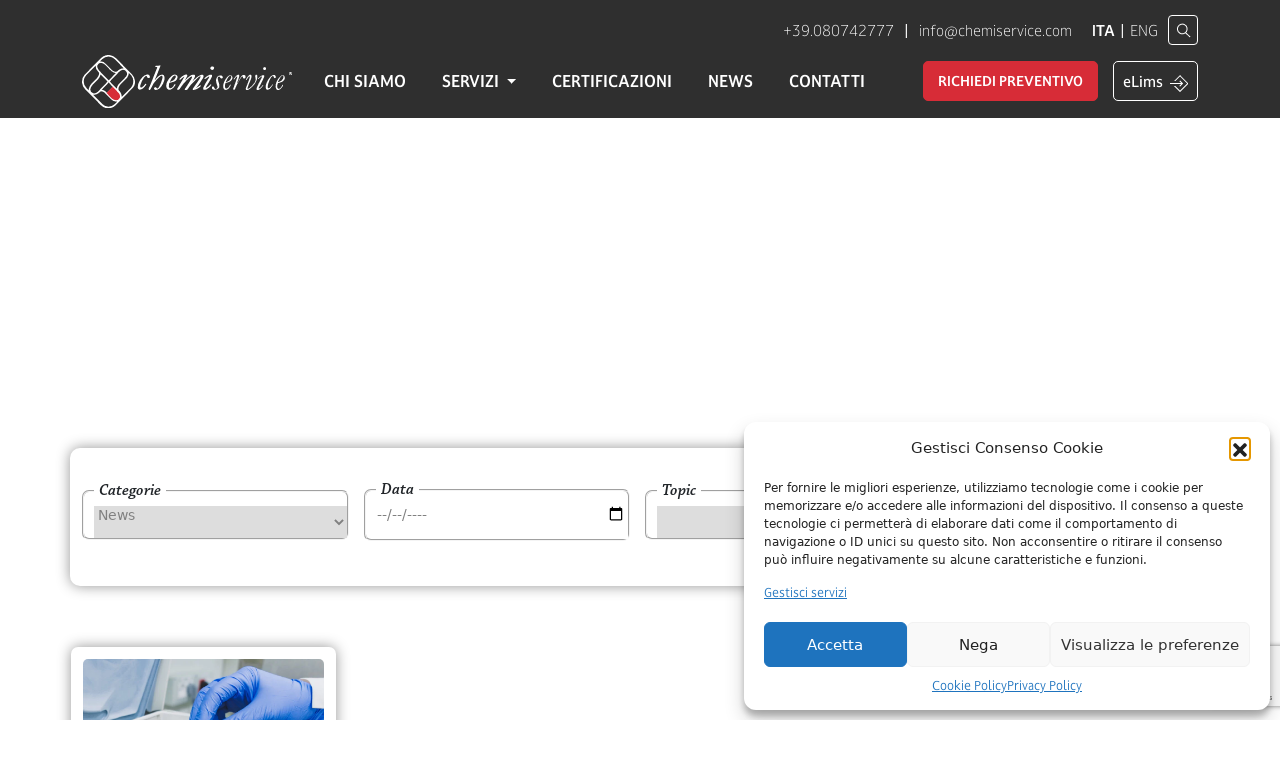

--- FILE ---
content_type: text/html; charset=UTF-8
request_url: https://www.chemiservice.com/tag/stabilita/
body_size: 23804
content:
<!DOCTYPE html>
<html lang="it-IT">
<head>
	<meta charset="UTF-8">
	<meta name="viewport" content="width=device-width, initial-scale=1, shrink-to-fit=no">
    <link rel="stylesheet/less" type="text/css" href="/wp-content/themes/chemiservice/assets/css/all.css" />
    <link rel="stylesheet" href="https://use.typekit.net/puf5bdi.css">
    <meta name='robots' content='index, follow, max-image-preview:large, max-snippet:-1, max-video-preview:-1' />
	<style>img:is([sizes="auto" i], [sizes^="auto," i]) { contain-intrinsic-size: 3000px 1500px }</style>
	
	<!-- This site is optimized with the Yoast SEO plugin v24.8.1 - https://yoast.com/wordpress/plugins/seo/ -->
	<title>Stabilità Archivi - Chemiservice</title>
	<link rel="canonical" href="https://www.chemiservice.com/tag/stabilita/" />
	<meta property="og:locale" content="it_IT" />
	<meta property="og:type" content="article" />
	<meta property="og:title" content="Stabilità Archivi - Chemiservice" />
	<meta property="og:url" content="https://www.chemiservice.com/tag/stabilita/" />
	<meta property="og:site_name" content="Chemiservice" />
	<meta name="twitter:card" content="summary_large_image" />
	<script type="application/ld+json" class="yoast-schema-graph">{"@context":"https://schema.org","@graph":[{"@type":"CollectionPage","@id":"https://www.chemiservice.com/tag/stabilita/","url":"https://www.chemiservice.com/tag/stabilita/","name":"Stabilità Archivi - Chemiservice","isPartOf":{"@id":"https://www.chemiservice.com/#website"},"primaryImageOfPage":{"@id":"https://www.chemiservice.com/tag/stabilita/#primaryimage"},"image":{"@id":"https://www.chemiservice.com/tag/stabilita/#primaryimage"},"thumbnailUrl":"https://www.chemiservice.com/wp-content/uploads/2022/07/DSCF8146-scaled.jpg","breadcrumb":{"@id":"https://www.chemiservice.com/tag/stabilita/#breadcrumb"},"inLanguage":"it-IT"},{"@type":"ImageObject","inLanguage":"it-IT","@id":"https://www.chemiservice.com/tag/stabilita/#primaryimage","url":"https://www.chemiservice.com/wp-content/uploads/2022/07/DSCF8146-scaled.jpg","contentUrl":"https://www.chemiservice.com/wp-content/uploads/2022/07/DSCF8146-scaled.jpg","width":2560,"height":1707},{"@type":"BreadcrumbList","@id":"https://www.chemiservice.com/tag/stabilita/#breadcrumb","itemListElement":[{"@type":"ListItem","position":1,"name":"Home","item":"https://www.chemiservice.com/"},{"@type":"ListItem","position":2,"name":"Stabilità"}]},{"@type":"WebSite","@id":"https://www.chemiservice.com/#website","url":"https://www.chemiservice.com/","name":"Chemiservice","description":"Laboratorio di analisi chimiche e microbiologiche","potentialAction":[{"@type":"SearchAction","target":{"@type":"EntryPoint","urlTemplate":"https://www.chemiservice.com/?s={search_term_string}"},"query-input":{"@type":"PropertyValueSpecification","valueRequired":true,"valueName":"search_term_string"}}],"inLanguage":"it-IT"}]}</script>
	<!-- / Yoast SEO plugin. -->


<link rel="alternate" type="application/rss+xml" title="Chemiservice &raquo; Feed" href="https://www.chemiservice.com/feed/" />
<link rel="alternate" type="application/rss+xml" title="Chemiservice &raquo; Feed dei commenti" href="https://www.chemiservice.com/comments/feed/" />
<link rel="alternate" type="application/rss+xml" title="Chemiservice &raquo; Stabilità Feed del tag" href="https://www.chemiservice.com/tag/stabilita/feed/" />
<script>
window._wpemojiSettings = {"baseUrl":"https:\/\/s.w.org\/images\/core\/emoji\/15.0.3\/72x72\/","ext":".png","svgUrl":"https:\/\/s.w.org\/images\/core\/emoji\/15.0.3\/svg\/","svgExt":".svg","source":{"concatemoji":"https:\/\/www.chemiservice.com\/wp-includes\/js\/wp-emoji-release.min.js?ver=6.7.2"}};
/*! This file is auto-generated */
!function(i,n){var o,s,e;function c(e){try{var t={supportTests:e,timestamp:(new Date).valueOf()};sessionStorage.setItem(o,JSON.stringify(t))}catch(e){}}function p(e,t,n){e.clearRect(0,0,e.canvas.width,e.canvas.height),e.fillText(t,0,0);var t=new Uint32Array(e.getImageData(0,0,e.canvas.width,e.canvas.height).data),r=(e.clearRect(0,0,e.canvas.width,e.canvas.height),e.fillText(n,0,0),new Uint32Array(e.getImageData(0,0,e.canvas.width,e.canvas.height).data));return t.every(function(e,t){return e===r[t]})}function u(e,t,n){switch(t){case"flag":return n(e,"\ud83c\udff3\ufe0f\u200d\u26a7\ufe0f","\ud83c\udff3\ufe0f\u200b\u26a7\ufe0f")?!1:!n(e,"\ud83c\uddfa\ud83c\uddf3","\ud83c\uddfa\u200b\ud83c\uddf3")&&!n(e,"\ud83c\udff4\udb40\udc67\udb40\udc62\udb40\udc65\udb40\udc6e\udb40\udc67\udb40\udc7f","\ud83c\udff4\u200b\udb40\udc67\u200b\udb40\udc62\u200b\udb40\udc65\u200b\udb40\udc6e\u200b\udb40\udc67\u200b\udb40\udc7f");case"emoji":return!n(e,"\ud83d\udc26\u200d\u2b1b","\ud83d\udc26\u200b\u2b1b")}return!1}function f(e,t,n){var r="undefined"!=typeof WorkerGlobalScope&&self instanceof WorkerGlobalScope?new OffscreenCanvas(300,150):i.createElement("canvas"),a=r.getContext("2d",{willReadFrequently:!0}),o=(a.textBaseline="top",a.font="600 32px Arial",{});return e.forEach(function(e){o[e]=t(a,e,n)}),o}function t(e){var t=i.createElement("script");t.src=e,t.defer=!0,i.head.appendChild(t)}"undefined"!=typeof Promise&&(o="wpEmojiSettingsSupports",s=["flag","emoji"],n.supports={everything:!0,everythingExceptFlag:!0},e=new Promise(function(e){i.addEventListener("DOMContentLoaded",e,{once:!0})}),new Promise(function(t){var n=function(){try{var e=JSON.parse(sessionStorage.getItem(o));if("object"==typeof e&&"number"==typeof e.timestamp&&(new Date).valueOf()<e.timestamp+604800&&"object"==typeof e.supportTests)return e.supportTests}catch(e){}return null}();if(!n){if("undefined"!=typeof Worker&&"undefined"!=typeof OffscreenCanvas&&"undefined"!=typeof URL&&URL.createObjectURL&&"undefined"!=typeof Blob)try{var e="postMessage("+f.toString()+"("+[JSON.stringify(s),u.toString(),p.toString()].join(",")+"));",r=new Blob([e],{type:"text/javascript"}),a=new Worker(URL.createObjectURL(r),{name:"wpTestEmojiSupports"});return void(a.onmessage=function(e){c(n=e.data),a.terminate(),t(n)})}catch(e){}c(n=f(s,u,p))}t(n)}).then(function(e){for(var t in e)n.supports[t]=e[t],n.supports.everything=n.supports.everything&&n.supports[t],"flag"!==t&&(n.supports.everythingExceptFlag=n.supports.everythingExceptFlag&&n.supports[t]);n.supports.everythingExceptFlag=n.supports.everythingExceptFlag&&!n.supports.flag,n.DOMReady=!1,n.readyCallback=function(){n.DOMReady=!0}}).then(function(){return e}).then(function(){var e;n.supports.everything||(n.readyCallback(),(e=n.source||{}).concatemoji?t(e.concatemoji):e.wpemoji&&e.twemoji&&(t(e.twemoji),t(e.wpemoji)))}))}((window,document),window._wpemojiSettings);
</script>
<style id='wp-emoji-styles-inline-css'>

	img.wp-smiley, img.emoji {
		display: inline !important;
		border: none !important;
		box-shadow: none !important;
		height: 1em !important;
		width: 1em !important;
		margin: 0 0.07em !important;
		vertical-align: -0.1em !important;
		background: none !important;
		padding: 0 !important;
	}
</style>
<link rel='stylesheet' id='contact-form-7-css' href='https://www.chemiservice.com/wp-content/plugins/contact-form-7/includes/css/styles.css?ver=6.1.1' media='all' />
<link rel='stylesheet' id='wpcf7-redirect-script-frontend-css' href='https://www.chemiservice.com/wp-content/plugins/wpcf7-redirect/build/css/wpcf7-redirect-frontend.min.css?ver=1.1' media='all' />
<link rel='stylesheet' id='cmplz-general-css' href='https://www.chemiservice.com/wp-content/plugins/complianz-gdpr/assets/css/cookieblocker.min.css?ver=1757057122' media='all' />
<link rel='stylesheet' id='style-css' href='https://www.chemiservice.com/wp-content/themes/chemiservice/style.css?ver=3.0.4' media='all' />
<link rel='stylesheet' id='df-css' href='https://www.chemiservice.com/wp-content/themes/chemiservice/dfsolution_beta.css?ver=3.0.4' media='all' />
<link rel='stylesheet' id='nb4-css' href='https://www.chemiservice.com/wp-content/themes/chemiservice/nb4.css?ver=3.0.4' media='all' />
<link rel='stylesheet' id='owl-carousel-css-css' href='https://www.chemiservice.com/wp-content/themes/chemiservice/assets/css/owl.carousel.css?ver=6.7.2' media='all' />
<link rel='stylesheet' id='main-css' href='https://www.chemiservice.com/wp-content/themes/chemiservice/assets/css/main.css?ver=3.0.4' media='all' />
<link rel='stylesheet' id='js_composer_front-css' href='https://www.chemiservice.com/wp-content/plugins/js_composer/assets/css/js_composer.min.css?ver=8.1' media='all' />
<script src="https://www.chemiservice.com/wp-includes/js/jquery/jquery.min.js?ver=3.7.1" id="jquery-core-js"></script>
<script src="https://www.chemiservice.com/wp-includes/js/jquery/jquery-migrate.min.js?ver=3.4.1" id="jquery-migrate-js"></script>
<script></script><link rel="https://api.w.org/" href="https://www.chemiservice.com/wp-json/" /><link rel="alternate" title="JSON" type="application/json" href="https://www.chemiservice.com/wp-json/wp/v2/tags/112" /><link rel="EditURI" type="application/rsd+xml" title="RSD" href="https://www.chemiservice.com/xmlrpc.php?rsd" />
<meta name="generator" content="WordPress 6.7.2" />
			<style>.cmplz-hidden {
					display: none !important;
				}</style><meta name="generator" content="Powered by WPBakery Page Builder - drag and drop page builder for WordPress."/>
<link rel="icon" href="https://www.chemiservice.com/wp-content/uploads/2022/07/cropped-favicon-chemiservice-32x32.png" sizes="32x32" />
<link rel="icon" href="https://www.chemiservice.com/wp-content/uploads/2022/07/cropped-favicon-chemiservice-192x192.png" sizes="192x192" />
<link rel="apple-touch-icon" href="https://www.chemiservice.com/wp-content/uploads/2022/07/cropped-favicon-chemiservice-180x180.png" />
<meta name="msapplication-TileImage" content="https://www.chemiservice.com/wp-content/uploads/2022/07/cropped-favicon-chemiservice-270x270.png" />
<noscript><style> .wpb_animate_when_almost_visible { opacity: 1; }</style></noscript>    <script src="https://code.jquery.com/jquery-3.6.0.js" integrity="sha256-H+K7U5CnXl1h5ywQfKtSj8PCmoN9aaq30gDh27Xc0jk=" crossorigin="anonymous"></script>
    <script src="https://cdn.jsdelivr.net/npm/@fancyapps/ui@4.0/dist/fancybox.umd.js"></script>
    <link rel="stylesheet" href="https://cdn.jsdelivr.net/npm/@fancyapps/ui@4.0/dist/fancybox.css"/>

    <link rel="stylesheet/less" type="text/css" href="/wp-content/themes/chemiservice/dfsolution_beta.css" />
	<!-- Google tag (gtag.js) -->
<script async src="https://www.googletagmanager.com/gtag/js?id=G-2RFYHV9RJC"></script>
<script>
  window.dataLayer = window.dataLayer || [];
  function gtag(){dataLayer.push(arguments);}
  gtag('js', new Date());

  gtag('config', 'G-2RFYHV9RJC');
</script>
	
	<!-- Meta Pixel Code -->
<script type="text/plain" data-service="facebook" data-category="marketing">
!function(f,b,e,v,n,t,s)
{if(f.fbq)return;n=f.fbq=function(){n.callMethod?
n.callMethod.apply(n,arguments):n.queue.push(arguments)};
if(!f._fbq)f._fbq=n;n.push=n;n.loaded=!0;n.version='2.0';
n.queue=[];t=b.createElement(e);t.async=!0;
t.src=v;s=b.getElementsByTagName(e)[0];
s.parentNode.insertBefore(t,s)}(window, document,'script',
'https://connect.facebook.net/en_US/fbevents.js');
fbq('init', '895219111922482');
fbq('track', 'PageView');
</script>
<noscript><img height="1" width="1" style="display:none"
src=https://www.facebook.com/tr?id=895219111922482&ev=PageView&noscript=1
/></noscript>
<!-- End Meta Pixel Code -->
	
	<script type="text/javascript">
_linkedin_partner_id = "4964297";
window._linkedin_data_partner_ids = window._linkedin_data_partner_ids || [];
window._linkedin_data_partner_ids.push(_linkedin_partner_id);
</script><script type="text/javascript">
(function(l) {
if (!l){window.lintrk = function(a,b){window.lintrk.q.push([a,b])};
window.lintrk.q=[]}
var s = document.getElementsByTagName("script")[0];
var b = document.createElement("script");
b.type = "text/javascript";b.async = true;
b.src = "https://snap.licdn.com/li.lms-analytics/insight.min.js";
s.parentNode.insertBefore(b, s);})(window.lintrk);
</script>
<noscript>
<img height="1" width="1" style="display:none;" alt="" src="https://px.ads.linkedin.com/collect/?pid=4964297&fmt=gif" />
</noscript>
	
</head>


<body data-rsssl=1 data-cmplz=2 class="archive tag tag-stabilita tag-112 wpb-js-composer js-comp-ver-8.1 vc_responsive">


<a href="#main" class="visually-hidden-focusable">Skip to main content</a>

<div id="wrapper">
    <div class="sup_header">
        <div class="pre_header">
            <div class="container">
                <div class="row">
                    <div class="col-12">
                        <p class="blocco_info">
                            <a href="tel://+39080742777">+39.080742777</a> | <a href="mailto:info@chemiservice.com">info@chemiservice.com</a>
                        </p>
                        <p class="blocco_lang">
                            <a class="activebold" href="https://www.chemiservice.com/">ITA</a> <span class="separator_vertical">|</span> <a class="" href="https://www.chemiservice.com/en/">ENG</a>
                        </p>
                        <p class="search_z">
                            <a href="#" class="s_ico"><img src="/wp-content/uploads/icone/search.svg"></a>
                        </p>
                    </div>
                </div>
            </div>
        </div>
        <header>
            <nav id="header" class="navbar navbar-expand-md navbar-light bg-light">
                <div class="container">
                    <a class="navbar-brand" href="https://www.chemiservice.com" title="Chemiservice" rel="home">
                                                    <img src="https://www.chemiservice.com/wp-content/uploads/2022/11/logo_chemiservice2.svg" alt="Chemiservice" />
                                            </a>
                    <div class="buttons_ok">
                        <div class="search_mobile">
                            <a href="#" class="s_ico_2"><img src="/wp-content/uploads/icone/search_mob.svg" alt="search"></a>
                        </div>
                        <div class="login_mobile">
                            <a data-fancybox href="#overpop"><img src="/wp-content/uploads/icone/elogin.svg" alt="login"></a>
                        </div>
                        <button class="navbar-toggler" type="button" data-bs-toggle="collapse" data-bs-target="#navbar" aria-controls="navbar" aria-expanded="false" aria-label="Toggle navigation">
                            <span class="navbar-toggler-icon"></span>
                        </button>
						
                                                    <form class="search-form my-2 my-lg-0 sfcina_2" role="search" method="get" action="https://www.chemiservice.com/">
                                <div class="input-group">
                                    <input type="text" name="s" class="form-control" placeholder="Cerca" title="Search" />
                                    <button type="submit" name="submit" class="btn btn-outline-secondary"><img src="/wp-content/uploads/icone/arrow_toright.svg" alt="arrow top right"></button>
                                </div>
                            </form>
                                            </div>

                    <div id="navbar" class="collapse navbar-collapse">
                        <ul id="menu-primario" class="navbar-nav principale ms-auto"><li itemscope="itemscope" itemtype="https://www.schema.org/SiteNavigationElement" id="menu-item-34" class="menu-item menu-item-type-post_type menu-item-object-page nav-item menu-item-34"><a title="Chi Siamo" href="https://www.chemiservice.com/chi-siamo/" class="nav-link">Chi Siamo</a></li>
<li itemscope="itemscope" itemtype="https://www.schema.org/SiteNavigationElement" id="menu-item-32" class="menu-item menu-item-type-post_type menu-item-object-page menu-item-has-children nav-item menu-item-32 dropdown"><a title="Servizi" href="#" data-bs-toggle="dropdown" class="nav-link dropdown-toggle" aria-expanded="false">Servizi <span class="caret"></span></a><ul role="menu" class="dropdown-menu"><li itemscope="itemscope" itemtype="https://www.schema.org/SiteNavigationElement" id="menu-item-1385" class="nochild menu-item menu-item-type-post_type menu-item-object-page menu-item-1385"><a title="Tutti i Servizi" href="https://www.chemiservice.com/servizi/" class="dropdown-item">Tutti i Servizi</a></li>
<li itemscope="itemscope" itemtype="https://www.schema.org/SiteNavigationElement" id="menu-item-38" class="menu-item menu-item-type-post_type menu-item-object-page menu-item-has-children menu-item-38 dropdown"><a title="Analisi su oli da olive" href="https://www.chemiservice.com/servizi/analisi-su-oli-da-olive/" class="dropdown-item">Analisi su oli da olive</a><ul role="menu" class="dropdown-menu"><li itemscope="itemscope" itemtype="https://www.schema.org/SiteNavigationElement" id="menu-item-608" class="menu-item menu-item-type-post_type menu-item-object-page menu-item-608"><a title="Analisi sulla qualità e genuinità degli oli di oliva e di sansa di oliva" href="https://www.chemiservice.com/servizi/analisi-su-oli-da-olive/analisi-sulla-qualita-e-genuinita-degli-oli-di-oliva-e-di-sansa-di-oliva/" class="dropdown-item">Analisi sulla qualità e genuinità degli oli di oliva e di sansa di oliva</a></li>
<li itemscope="itemscope" itemtype="https://www.schema.org/SiteNavigationElement" id="menu-item-612" class="menu-item menu-item-type-post_type menu-item-object-page menu-item-612"><a title="Sicurezza degli oli: analisi dei contaminanti" href="https://www.chemiservice.com/servizi/analisi-su-oli-da-olive/sicurezza-degli-oli-analisi-dei-contaminanti/" class="dropdown-item">Sicurezza degli oli: analisi dei contaminanti</a></li>
<li itemscope="itemscope" itemtype="https://www.schema.org/SiteNavigationElement" id="menu-item-609" class="menu-item menu-item-type-post_type menu-item-object-page menu-item-609"><a title="Analisi del profilo merceologico dell’olio di oliva" href="https://www.chemiservice.com/servizi/analisi-su-oli-da-olive/analisi-del-profilo-merceologico-dellolio-di-oliva/" class="dropdown-item">Analisi del profilo merceologico dell’olio di oliva</a></li>
<li itemscope="itemscope" itemtype="https://www.schema.org/SiteNavigationElement" id="menu-item-611" class="menu-item menu-item-type-post_type menu-item-object-page menu-item-611"><a title="Servizi specifici per i frantoiani" href="https://www.chemiservice.com/servizi/analisi-su-oli-da-olive/servizi-specifici-per-i-frantoiani/" class="dropdown-item">Servizi specifici per i frantoiani</a></li>
<li itemscope="itemscope" itemtype="https://www.schema.org/SiteNavigationElement" id="menu-item-610" class="menu-item menu-item-type-post_type menu-item-object-page menu-item-610"><a title="Servizi specifici per i confezionatori e operatori del commercio" href="https://www.chemiservice.com/servizi/analisi-su-oli-da-olive/servizi-specifici-per-i-confezionatori-e-operatori-del-commercio/" class="dropdown-item">Servizi specifici per i confezionatori e operatori del commercio</a></li>
<li itemscope="itemscope" itemtype="https://www.schema.org/SiteNavigationElement" id="menu-item-1386" class="tuttiserv menu-item menu-item-type-post_type menu-item-object-page menu-item-1386"><a title="Approfondisci" href="https://www.chemiservice.com/servizi/analisi-su-oli-da-olive/" class="dropdown-item">Approfondisci</a></li>
	</ul>
</li>
<li itemscope="itemscope" itemtype="https://www.schema.org/SiteNavigationElement" id="menu-item-638" class="menu-item menu-item-type-post_type menu-item-object-page menu-item-has-children menu-item-638 dropdown"><a title="Analisi delle sostanze grasse" href="https://www.chemiservice.com/servizi/analisi-delle-sostanze-grasse/" class="dropdown-item">Analisi delle sostanze grasse</a><ul role="menu" class="dropdown-menu"><li itemscope="itemscope" itemtype="https://www.schema.org/SiteNavigationElement" id="menu-item-637" class="menu-item menu-item-type-post_type menu-item-object-page menu-item-637"><a title="Qualità, genuinità, contenuti nutrizionali e salutistici" href="https://www.chemiservice.com/servizi/analisi-delle-sostanze-grasse/qualita-genuinita-contenuti-nutrizionali-e-salutistici/" class="dropdown-item">Qualità, genuinità, contenuti nutrizionali e salutistici</a></li>
<li itemscope="itemscope" itemtype="https://www.schema.org/SiteNavigationElement" id="menu-item-635" class="menu-item menu-item-type-post_type menu-item-object-page menu-item-635"><a title="Approfondimento del profilo merceologico" href="https://www.chemiservice.com/servizi/analisi-delle-sostanze-grasse/approfondimento-del-profilo-merceologico/" class="dropdown-item">Approfondimento del profilo merceologico</a></li>
<li itemscope="itemscope" itemtype="https://www.schema.org/SiteNavigationElement" id="menu-item-636" class="menu-item menu-item-type-post_type menu-item-object-page menu-item-636"><a title="Contaminanti e sicurezza" href="https://www.chemiservice.com/servizi/analisi-delle-sostanze-grasse/contaminanti-e-sicurezza/" class="dropdown-item">Contaminanti e sicurezza</a></li>
<li itemscope="itemscope" itemtype="https://www.schema.org/SiteNavigationElement" id="menu-item-1389" class="tuttiserv menu-item menu-item-type-post_type menu-item-object-page menu-item-1389"><a title="Approfondisci" href="https://www.chemiservice.com/servizi/analisi-delle-sostanze-grasse/" class="dropdown-item">Approfondisci</a></li>
	</ul>
</li>
<li itemscope="itemscope" itemtype="https://www.schema.org/SiteNavigationElement" id="menu-item-659" class="menu-item menu-item-type-post_type menu-item-object-page menu-item-has-children menu-item-659 dropdown"><a title="Analisi chimiche su alimenti" href="https://www.chemiservice.com/servizi/analisi-chimiche-su-alimenti/" class="dropdown-item">Analisi chimiche su alimenti</a><ul role="menu" class="dropdown-menu"><li itemscope="itemscope" itemtype="https://www.schema.org/SiteNavigationElement" id="menu-item-661" class="menu-item menu-item-type-post_type menu-item-object-page menu-item-661"><a title="Vini e Aceti" href="https://www.chemiservice.com/servizi/analisi-chimiche-su-alimenti/vini-e-aceti/" class="dropdown-item">Vini e Aceti</a></li>
<li itemscope="itemscope" itemtype="https://www.schema.org/SiteNavigationElement" id="menu-item-660" class="menu-item menu-item-type-post_type menu-item-object-page menu-item-660"><a title="Fitosanitari e contaminanti" href="https://www.chemiservice.com/servizi/analisi-chimiche-su-alimenti/fitosanitari-e-contaminanti/" class="dropdown-item">Fitosanitari e contaminanti</a></li>
<li itemscope="itemscope" itemtype="https://www.schema.org/SiteNavigationElement" id="menu-item-1387" class="tuttiserv menu-item menu-item-type-post_type menu-item-object-page menu-item-1387"><a title="Approfondisci" href="https://www.chemiservice.com/servizi/analisi-chimiche-su-alimenti/" class="dropdown-item">Approfondisci</a></li>
	</ul>
</li>
<li itemscope="itemscope" itemtype="https://www.schema.org/SiteNavigationElement" id="menu-item-684" class="menu-item menu-item-type-post_type menu-item-object-page menu-item-has-children menu-item-684 dropdown"><a title="Analisi microbiologiche e biologia molecolare" href="https://www.chemiservice.com/servizi/analisi-microbiologiche-e-biologia-molecolare/" class="dropdown-item">Analisi microbiologiche e biologia molecolare</a><ul role="menu" class="dropdown-menu"><li itemscope="itemscope" itemtype="https://www.schema.org/SiteNavigationElement" id="menu-item-686" class="menu-item menu-item-type-post_type menu-item-object-page menu-item-686"><a title="Alimenti" href="https://www.chemiservice.com/servizi/analisi-microbiologiche-e-biologia-molecolare/alimenti/" class="dropdown-item">Alimenti</a></li>
<li itemscope="itemscope" itemtype="https://www.schema.org/SiteNavigationElement" id="menu-item-685" class="menu-item menu-item-type-post_type menu-item-object-page menu-item-685"><a title="Acqua" href="https://www.chemiservice.com/servizi/analisi-microbiologiche-e-biologia-molecolare/acqua/" class="dropdown-item">Acqua</a></li>
<li itemscope="itemscope" itemtype="https://www.schema.org/SiteNavigationElement" id="menu-item-689" class="menu-item menu-item-type-post_type menu-item-object-page menu-item-689"><a title="Superfici" href="https://www.chemiservice.com/servizi/analisi-microbiologiche-e-biologia-molecolare/superfici/" class="dropdown-item">Superfici</a></li>
<li itemscope="itemscope" itemtype="https://www.schema.org/SiteNavigationElement" id="menu-item-688" class="menu-item menu-item-type-post_type menu-item-object-page menu-item-688"><a title="Aria" href="https://www.chemiservice.com/servizi/analisi-microbiologiche-e-biologia-molecolare/aria/" class="dropdown-item">Aria</a></li>
<li itemscope="itemscope" itemtype="https://www.schema.org/SiteNavigationElement" id="menu-item-687" class="menu-item menu-item-type-post_type menu-item-object-page menu-item-687"><a title="Allergeni e PCR" href="https://www.chemiservice.com/servizi/analisi-microbiologiche-e-biologia-molecolare/allergeni/" class="dropdown-item">Allergeni e PCR</a></li>
<li itemscope="itemscope" itemtype="https://www.schema.org/SiteNavigationElement" id="menu-item-1215" class="menu-item menu-item-type-post_type menu-item-object-page menu-item-1215"><a title="Cosmetici e Personal Care" href="https://www.chemiservice.com/servizi/analisi-microbiologiche-e-biologia-molecolare/cosmetici-e-personal-care/" class="dropdown-item">Cosmetici e Personal Care</a></li>
<li itemscope="itemscope" itemtype="https://www.schema.org/SiteNavigationElement" id="menu-item-1390" class="tuttiserv menu-item menu-item-type-post_type menu-item-object-page menu-item-1390"><a title="Approfondisci" href="https://www.chemiservice.com/servizi/analisi-microbiologiche-e-biologia-molecolare/" class="dropdown-item">Approfondisci</a></li>
	</ul>
</li>
<li itemscope="itemscope" itemtype="https://www.schema.org/SiteNavigationElement" id="menu-item-727" class="nochild menu-item menu-item-type-post_type menu-item-object-page menu-item-727"><a title="Consulenza HACCP" href="https://www.chemiservice.com/servizi/consulenza-haccp/" class="dropdown-item">Consulenza HACCP</a></li>
<li itemscope="itemscope" itemtype="https://www.schema.org/SiteNavigationElement" id="menu-item-714" class="menu-item menu-item-type-post_type menu-item-object-page menu-item-has-children menu-item-714 dropdown"><a title="Analisi ambientali" href="https://www.chemiservice.com/servizi/analisi-ambientali/" class="dropdown-item">Analisi ambientali</a><ul role="menu" class="dropdown-menu"><li itemscope="itemscope" itemtype="https://www.schema.org/SiteNavigationElement" id="menu-item-715" class="menu-item menu-item-type-post_type menu-item-object-page menu-item-715"><a title="Acque" href="https://www.chemiservice.com/servizi/analisi-ambientali/acque/" class="dropdown-item">Acque</a></li>
<li itemscope="itemscope" itemtype="https://www.schema.org/SiteNavigationElement" id="menu-item-718" class="menu-item menu-item-type-post_type menu-item-object-page menu-item-718"><a title="Terreni" href="https://www.chemiservice.com/servizi/analisi-ambientali/terreni/" class="dropdown-item">Terreni</a></li>
<li itemscope="itemscope" itemtype="https://www.schema.org/SiteNavigationElement" id="menu-item-717" class="menu-item menu-item-type-post_type menu-item-object-page menu-item-717"><a title="Rifiuti" href="https://www.chemiservice.com/servizi/analisi-ambientali/rifiuti/" class="dropdown-item">Rifiuti</a></li>
<li itemscope="itemscope" itemtype="https://www.schema.org/SiteNavigationElement" id="menu-item-1388" class="tuttiserv menu-item menu-item-type-post_type menu-item-object-page menu-item-1388"><a title="Approfondisci" href="https://www.chemiservice.com/servizi/analisi-ambientali/" class="dropdown-item">Approfondisci</a></li>
	</ul>
</li>
</ul>
</li>
<li itemscope="itemscope" itemtype="https://www.schema.org/SiteNavigationElement" id="menu-item-457" class="menu-item menu-item-type-post_type menu-item-object-page nav-item menu-item-457"><a title="Certificazioni" href="https://www.chemiservice.com/certificazioni-e-riconoscimenti/" class="nav-link">Certificazioni</a></li>
<li itemscope="itemscope" itemtype="https://www.schema.org/SiteNavigationElement" id="menu-item-37" class="menu-item menu-item-type-taxonomy menu-item-object-category nav-item menu-item-37"><a title="News" href="https://www.chemiservice.com/category/news/" class="nav-link">News</a></li>
<li itemscope="itemscope" itemtype="https://www.schema.org/SiteNavigationElement" id="menu-item-31" class="menu-item menu-item-type-post_type menu-item-object-page nav-item menu-item-31"><a title="Contatti" href="https://www.chemiservice.com/contatti/" class="nav-link">Contatti</a></li>
</ul>                        <div class="right_menu">
                            <div class="richiedi_prev">
                                <a href="https://www.chemiservice.com/richiedi-preventivo/">Richiedi Preventivo</a>
                            </div>
                            <div class="elims_l">
                                <a data-fancybox href="#overpop">eLims<img src="/wp-content/uploads/icone/elims.svg"> </a>
                            </div>

                        </div>
                        <div class="onlymob zona_lang">
                            <p class="blocco_lang">
                                <a href="https://www.chemiservice.com/">ITA</a> <span class="separator_vertical">|</span> <a href="https://www.chemiservice.com/en/">ENG</a>
                            </p>
                        </div>
                        <div class="onlymob zona_icone">
                            <a href="#"><img class="ico_tel ico_" src="/wp-content/uploads/icone/telef_m.svg" alt="telephone"></a>
                            <a href="#"><img class="ico_tel ico_" src="/wp-content/uploads/icone/email_m.svg"  alt="email"></a>
                        </div>
                                                    <form class="search-form my-2 my-lg-0 sfcina" role="search" method="get" action="https://www.chemiservice.com/">
                                <div class="input-group">
                                    <input type="text" name="s" class="form-control" placeholder="Cerca" title="Search" />
                                    <button type="submit" name="submit" class="btn btn-outline-secondary"><img src="/wp-content/uploads/icone/arrow_toright.svg" alt="arrow top right"></button>
                                </div>
                            </form>
                                            </div><!-- /.navbar-collapse -->
                </div><!-- /.container -->
            </nav><!-- /#header -->
        </header>
    </div>


	<main id="main" class="">
		        

        <div class="container dellarticolo">
			<div class="row">
                <div class="filtro_div">
                    <div class="zona_filtri">
                        <fieldset>
                            <legend>Categorie</legend>
                            <select  name='cate' id='cate' class='postform'>
	<option class="level-0" value="1">News</option>
	<option class="level-0" value="13">Olio</option>
	<option class="level-0" value="23">Cosmesi</option>
	<option class="level-0" value="29">Haccp</option>
	<option class="level-0" value="132">Analisi</option>
</select>
                        </fieldset>
                        <fieldset>
                            <legend>Data</legend>
                            <input type="date" id="start" name="trip-start">
                        </fieldset>
                        <fieldset>
                            <legend>Topic</legend>
                                                            <select id="cat" class="tags">
                                    <option value=""></option>
                                                                            <option value="Analisi Chimiche Olio">Analisi Chimiche Olio</option>
                                                                            <option value="Cosmetici">Cosmetici</option>
                                                                            <option value="estate">estate</option>
                                                                            <option value="Halal">Halal</option>
                                                                            <option value="microbiologia">microbiologia</option>
                                                                            <option value="Multiresiduale">Multiresiduale</option>
                                                                            <option value="Norme e Novità">Norme e Novità</option>
                                                                            <option value="Olio">Olio</option>
                                                                            <option value="PCR">PCR</option>
                                                                            <option value="Period After Opening">Period After Opening</option>
                                                                            <option value="Pesticidi">Pesticidi</option>
                                                                            <option value="Phosmet">Phosmet</option>
                                                                            <option value="Sicurezza Alimentare">Sicurezza Alimentare</option>
                                                                            <option value="Specie animale">Specie animale</option>
                                                                            <option value="Specie Suina">Specie Suina</option>
                                                                            <option value="Stabilità">Stabilità</option>
                                                                            <option value="Steroli">Steroli</option>
                                                                            <option value="Steroli anomali">Steroli anomali</option>
                                                                            <option value="topic">topic</option>
                                                                    </select>
                                                    </fieldset>
                        <div class="btn_red">
                            <p href="" id="filtra_risultati">FILTRA NEWS</p>
                        </div>
                    </div>
                    <div class="zona_filtri_b">
                        <div class="active_filter_cat_div dfli">
                            <p class="closests"><img style="display: none" src="/wp-content/themes/chemiservice/image/costest.svg" alt="costest"></p>
                            <p class="active_filter_cat"></p>
                        </div>
                        <div class="active_filter_data_div dfli">
                            <p class="closests"><img style="display: none" src="/wp-content/themes/chemiservice/image/costest.svg" alt="costest"></p>
                            <p class="active_filter_data"></p>
                        </div>
                        <div class="active_filter_topic_div dfli">
                            <p class="closests"><img style="display: none" src="/wp-content/themes/chemiservice/image/costest.svg" alt="costest"></p>
                            <p class="active_filter_topic"></p>
                        </div>
                    </div>
                    <script>
                        jQuery(document).ready(function (){
                            //var ggjs = setInterval(function (){
                            jQuery("#filtra_risultati").on("click",function(){
                                var txt_cat = jQuery("#cate option:selected").text();
                                if (txt_cat){
                                    if (txt_cat == "News"){
                                        console.log("okokokok");
                                        jQuery(".active_filter_cat_div img").css("display","none");
                                        jQuery(".active_filter_cat").empty();
                                    } else {
                                        jQuery(".active_filter_cat").text(txt_cat);
                                        jQuery(".active_filter_cat_div img").css("display","block");
                                    }

                                } else {
                                    jQuery(".active_filter_cat_div img").css("display","none");
                                    jQuery(".active_filter_cat").empty();
                                }

                                var day, month, year;
                                var date = jQuery('#start').val().split("-");
                                if (date){
                                    day = date[2];
                                    month = date[1];
                                    year = date[0];
                                    if(day){
                                        jQuery(".active_filter_data").text(day +"/"+ month +"/"+ year);
                                        jQuery(".active_filter_data_div img").css("display","block");
                                    } else {
                                        jQuery(".active_filter_data_div img").css("display","none");

                                        jQuery(".active_filter_data").empty();
                                    }
                                } else {
                                    jQuery(".active_filter_data_div img").css("display","none");
                                    jQuery(".active_filter_data").empty();
                                }


                                var txt_topic = jQuery("#cat option:selected").text();
                                if(txt_topic){
                                    jQuery(".active_filter_topic").text(txt_topic);
                                    jQuery(".active_filter_topic_div img").css("display","block");
                                } else {
                                    jQuery(".active_filter_topic_div img").css("display","none");
                                    jQuery(".active_filter_topic").empty();
                                }
                            })
                           // },100);
                            jQuery(".active_filter_topic").on("click",function (){
                                jQuery("#cat").val("uno");
                                jQuery("#filtra_risultati").click();
                            });
                            jQuery(".active_filter_data").on("click",function (){
                                jQuery("#start").val("uno");
                                jQuery("#filtra_risultati").click();
                            });

                            jQuery(".active_filter_cat").on("click",function (){
                                jQuery("select#cate").val(1).change();
                                jQuery("#filtra_risultati").click();
                            });

                        });

                    </script>


                </div>
                <style>
                    .page-title {
                        display: none;
                    }
                </style>
				<div class="col-md-12 col-sm-12 nprl">
			<header class="page-header">
		<h1 class="page-title">Tag: Stabilità</h1>
			</header>
<div class="clearfix"></div>	<div class="row ancora div_articoli">

	

<article id="post-1000" class="col-md-3" data-attribs="20250410,Cosmetici,microbiologia,Period After Opening,Stabilità,Cosmesi,News">
    <div class="card mb-4">
        <div class="card-body _fff" _style="background: #fbfaf9;" onclick="location.href='https://www.chemiservice.com/test-di-sicurezza-e-di-stabilita-sui-cosmetici/'">
            <div class="card-text entry-content">
                <div class="post-thumbnail articoli_recenti"><img width="800" height="534" src="https://www.chemiservice.com/wp-content/uploads/2022/07/DSCF8146-1024x683.jpg" class="attachment-large size-large wp-post-image" alt="" decoding="async" fetchpriority="high" srcset="https://www.chemiservice.com/wp-content/uploads/2022/07/DSCF8146-1024x683.jpg 1024w, https://www.chemiservice.com/wp-content/uploads/2022/07/DSCF8146-300x200.jpg 300w, https://www.chemiservice.com/wp-content/uploads/2022/07/DSCF8146-768x512.jpg 768w, https://www.chemiservice.com/wp-content/uploads/2022/07/DSCF8146-1536x1024.jpg 1536w, https://www.chemiservice.com/wp-content/uploads/2022/07/DSCF8146-2048x1365.jpg 2048w" sizes="(max-width: 800px) 100vw, 800px" /></div>                <div class="cat_data">
                    <p class="cat-articolo" style="News">Cosmesi</p>
                    <p class="data-articolo">10/04/2025</p>
                </div>
                <p class="titolopost mb-0"><a href="https://www.chemiservice.com/test-di-sicurezza-e-di-stabilita-sui-cosmetici/" class="titolopost" title="Permalink to Test di sicurezza e di stabilità sui cosmetici" rel="bookmark">Test di sicurezza e di stabilità sui cosmetici</a></p>
                <div class="exctecp99 dd">
                    La <strong>produzione di cosmetici </strong>è legata all’uso di ingredienti e sostanze chimiche potenzialmente pericolose e a rischio.                </div>
                            </div><!-- /.card-text -->
                    </div><!-- /.card-body -->
    </div><!-- /.col -->
</article><!-- /#post-1000 -->
	</div>
<div class="clearfix"></div>						    </div><!-- /.col -->
			    </div>
			    
			    </div><!-- /.row -->
						</main><!-- /#main -->
			
			<footer id="footer">

			    <div class="container-fluid primapartefooter">
			        <div class="container">
			            <div class="row">
			                <div class="col-md-3 prim1">
			                    
<h2 class="wp-block-heading">Chemiservice s.r.l.</h2>

<hr class="wp-block-separator has-alpha-channel-opacity"/>

<p>Via Vecchia Ospedale, str. priv. 11 </p>

<p>70043 Monopoli, Bari </p>
<hr class="wp-block-separator has-alpha-channel-opacity alternative"/>
<p>P.IVA 04262080726</p>
<div class="icone_social">
<p class="seguici_social">SEGUICI SUI SOCIAL</p>
<ul>
<li><a class="onhov fb" target="blank" href="https://it-it.facebook.com/chemiservice/" title="Facebook"><img decoding="async" src="/wp-content/uploads/icone/fb.svg" alt="Facebook"></a></li>
<li><a class="onhov lin"  target="blank" href="https://it.linkedin.com/company/chemiservice" title="Linkedin"><img decoding="async" src="/wp-content/uploads/icone/in.svg" alt="Linkedin"></a></li>
</ul>
</div>			                </div>
			                <div class="col-md-3">
			                    
<h2 class="wp-block-heading">Contatti</h2>

<hr class="wp-block-separator has-alpha-channel-opacity"/>

<p>Lun - Ven 8.00-19.00</p>
<hr class="wp-block-separator has-alpha-channel-opacity alternative"/>
<p>Tel. +<a rel="noreferrer noopener" href="tel://+39080742777" data-type="tel" data-id="tel://+39080742777" target="_blank">39.080742777</a> </p>
<hr class="wp-block-separator has-alpha-channel-opacity alternative"/>
<p><a href="mailto:info@chemiservice.com">info@chemiservice.com</a></p>

<div class="wp-block-group"><div class="wp-block-group__inner-container is-layout-flow wp-block-group-is-layout-flow"></div></div>

<div class="wp-block-group"><div class="wp-block-group__inner-container is-layout-flow wp-block-group-is-layout-flow"></div></div>
			                </div>
			                <div class="col-md-2">
			                    
<h2 class="wp-block-heading">Link utili</h2>

<hr class="wp-block-separator has-alpha-channel-opacity"/>

<ul class="wp-block-list">
<li><a href="/lavora-con-noi/">Lavora con noi</a></li>
<li><a href="/#download">Download</a></li>
<li>
<a href="/salda-fattura/">Salda fattura</a>
</li>
<li><a href="/privacy-policy/">Privacy Policy</a></li>
<li> <a href="/cookie-policy/">Cookie Policy</a></li>
<li> <a href="https://chemiservice.smartleaks.cloud/" target="_blank">Whistleblowing</a></li>
</ul>
			                </div>
			                <div class="col-md-4">
			                    <div class="textwidget custom-html-widget"><div id="iscriviti_newsl">
	<p>
		ISCRIVITI ALLA NEWSLETTER
	</p>
</div></div>
<div class="wp-block-contact-form-7-contact-form-selector">
<div class="wpcf7 no-js" id="wpcf7-f12-o1" lang="it-IT" dir="ltr" data-wpcf7-id="12">
<div class="screen-reader-response"><p role="status" aria-live="polite" aria-atomic="true"></p> <ul></ul></div>
<form action="/tag/stabilita/#wpcf7-f12-o1" method="post" class="wpcf7-form init mailchimp-ext-0.5.72" aria-label="Modulo di contatto" novalidate="novalidate" data-status="init">
<fieldset class="hidden-fields-container"><input type="hidden" name="_wpcf7" value="12" /><input type="hidden" name="_wpcf7_version" value="6.1.1" /><input type="hidden" name="_wpcf7_locale" value="it_IT" /><input type="hidden" name="_wpcf7_unit_tag" value="wpcf7-f12-o1" /><input type="hidden" name="_wpcf7_container_post" value="0" /><input type="hidden" name="_wpcf7_posted_data_hash" value="" /><input type="hidden" name="_wpcf7dtx_version" value="5.0.3" /><input type="hidden" name="_wpcf7_recaptcha_response" value="" />
</fieldset>
<h2>ISCRIVITI ALLA NEWSLETTER
</h2>
<hr class="wp-block-separator has-alpha-channel-opacity" />
<div class="row_lling">
	<div class="campo nome">
		<p><span class="wpcf7-form-control-wrap" data-name="your-name"><input size="40" maxlength="400" class="wpcf7-form-control wpcf7-text wpcf7-validates-as-required" aria-required="true" aria-invalid="false" placeholder="Nome *" value="" type="text" name="your-name" /></span>
		</p>
	</div>
	<div class="campo cognome">
		<p><span class="wpcf7-form-control-wrap" data-name="your-surname"><input size="40" maxlength="400" class="wpcf7-form-control wpcf7-text wpcf7-validates-as-required" aria-required="true" aria-invalid="false" placeholder="Cognome *" value="" type="text" name="your-surname" /></span>
		</p>
	</div>
	<div class="campo email">
		<p><span class="wpcf7-form-control-wrap" data-name="your-email"><input size="40" maxlength="400" class="wpcf7-form-control wpcf7-email wpcf7-validates-as-required wpcf7-text wpcf7-validates-as-email" aria-required="true" aria-invalid="false" placeholder="E-mail *" value="" type="email" name="your-email" /></span>
		</p>
	</div>
	<div class="campo invia">
		<p><input class="wpcf7-form-control wpcf7-submit has-spinner" type="submit" value="Invia" />
		</p>
	</div>
	<div class="checklist">
		<p class="testo_autoriz">Autorizzo al trattamento dei miei dati personali in ottemperanza all’ informativa sulla privacy.
		</p>
		<ul>
			<li>
				<p><span class="wpcf7-form-control-wrap" data-name="acceptance-352"><span class="wpcf7-form-control wpcf7-acceptance"><span class="wpcf7-list-item"><label><input type="checkbox" name="acceptance-352" value="1" aria-invalid="false" /><span class="wpcf7-list-item-label">con finalità di comunicazioni commerciali *</span></label></span></span></span>
				</p>
			</li>
			<li>
				<p><span class="wpcf7-form-control-wrap" data-name="acceptance-353"><span class="wpcf7-form-control wpcf7-acceptance optional"><span class="wpcf7-list-item"><label><input type="checkbox" name="acceptance-353" value="1" aria-invalid="false" /><span class="wpcf7-list-item-label">con finalità indagini statistiche e ricerche di mercato</span></label></span></span></span>
				</p>
			</li>
			<li>
				<p><span class="wpcf7-form-control-wrap" data-name="acceptance-354"><span class="wpcf7-form-control wpcf7-acceptance optional"><span class="wpcf7-list-item"><label><input type="checkbox" name="acceptance-354" value="1" aria-invalid="false" /><span class="wpcf7-list-item-label">con finalità di uso e attivazione di meccanismi di profilazione</span></label></span></span></span>
				</p>
			</li>
		</ul>
		<p><small>* campi obbigatori</small>
		</p>
	</div>
</div><div class="wpcf7-response-output" aria-hidden="true"></div><p style="display: none !important"><span class="wpcf7-form-control-wrap referer-page"><input type="hidden" name="referer-page" value="http://Direct%20Visit" data-value="http://Direct%20Visit" class="wpcf7-form-control wpcf7-text referer-page" aria-invalid="false"></span></p>
<!-- Chimpmatic extension by Renzo Johnson -->
</form>
</div>
</div>
			                </div>
			            </div>
			        </div>
			    </div>
			    <div class="container-fluid copyright">
			        <div class="container">
			            <div class="row">
			                <div class="col-md-12">
			                    
<p>© 2022 - Chemiservice s.r.l. - Tutti i diritti riservati P.IVA: 04262080726 - M5UXCR1 | Privacy Policy e Cookie Policy | Manage consent</p>

<p>MADE IN <strong><a target="_blank" href="https://www.neverbeforeitalia.it">NEVER BEFORE ITALIA</a></strong></p>
			                </div>
			            </div>
			        </div>

			    </div>

			</footer><!-- /#footer -->
			</div><!-- /#wrapper -->
			
<!-- Consent Management powered by Complianz | GDPR/CCPA Cookie Consent https://wordpress.org/plugins/complianz-gdpr -->
<div id="cmplz-cookiebanner-container"><div class="cmplz-cookiebanner cmplz-hidden banner-1 bottom-right-view-preferences optin cmplz-bottom-right cmplz-categories-type-view-preferences" aria-modal="true" data-nosnippet="true" role="dialog" aria-live="polite" aria-labelledby="cmplz-header-1-optin" aria-describedby="cmplz-message-1-optin">
	<div class="cmplz-header">
		<div class="cmplz-logo"></div>
		<div class="cmplz-title" id="cmplz-header-1-optin">Gestisci Consenso Cookie</div>
		<div class="cmplz-close" tabindex="0" role="button" aria-label="Chiudi la finestra di dialogo">
			<svg aria-hidden="true" focusable="false" data-prefix="fas" data-icon="times" class="svg-inline--fa fa-times fa-w-11" role="img" xmlns="http://www.w3.org/2000/svg" viewBox="0 0 352 512"><path fill="currentColor" d="M242.72 256l100.07-100.07c12.28-12.28 12.28-32.19 0-44.48l-22.24-22.24c-12.28-12.28-32.19-12.28-44.48 0L176 189.28 75.93 89.21c-12.28-12.28-32.19-12.28-44.48 0L9.21 111.45c-12.28 12.28-12.28 32.19 0 44.48L109.28 256 9.21 356.07c-12.28 12.28-12.28 32.19 0 44.48l22.24 22.24c12.28 12.28 32.2 12.28 44.48 0L176 322.72l100.07 100.07c12.28 12.28 32.2 12.28 44.48 0l22.24-22.24c12.28-12.28 12.28-32.19 0-44.48L242.72 256z"></path></svg>
		</div>
	</div>

	<div class="cmplz-divider cmplz-divider-header"></div>
	<div class="cmplz-body">
		<div class="cmplz-message" id="cmplz-message-1-optin">Per fornire le migliori esperienze, utilizziamo tecnologie come i cookie per memorizzare e/o accedere alle informazioni del dispositivo. Il consenso a queste tecnologie ci permetterà di elaborare dati come il comportamento di navigazione o ID unici su questo sito. Non acconsentire o ritirare il consenso può influire negativamente su alcune caratteristiche e funzioni.</div>
		<!-- categories start -->
		<div class="cmplz-categories">
			<details class="cmplz-category cmplz-functional" >
				<summary>
						<span class="cmplz-category-header">
							<span class="cmplz-category-title">Funzionale</span>
							<span class='cmplz-always-active'>
								<span class="cmplz-banner-checkbox">
									<input type="checkbox"
										   id="cmplz-functional-optin"
										   data-category="cmplz_functional"
										   class="cmplz-consent-checkbox cmplz-functional"
										   size="40"
										   value="1"/>
									<label class="cmplz-label" for="cmplz-functional-optin"><span class="screen-reader-text">Funzionale</span></label>
								</span>
								Sempre attivo							</span>
							<span class="cmplz-icon cmplz-open">
								<svg xmlns="http://www.w3.org/2000/svg" viewBox="0 0 448 512"  height="18" ><path d="M224 416c-8.188 0-16.38-3.125-22.62-9.375l-192-192c-12.5-12.5-12.5-32.75 0-45.25s32.75-12.5 45.25 0L224 338.8l169.4-169.4c12.5-12.5 32.75-12.5 45.25 0s12.5 32.75 0 45.25l-192 192C240.4 412.9 232.2 416 224 416z"/></svg>
							</span>
						</span>
				</summary>
				<div class="cmplz-description">
					<span class="cmplz-description-functional">L'archiviazione tecnica o l'accesso sono strettamente necessari al fine legittimo di consentire l'uso di un servizio specifico esplicitamente richiesto dall'abbonato o dall'utente, o al solo scopo di effettuare la trasmissione di una comunicazione su una rete di comunicazione elettronica.</span>
				</div>
			</details>

			<details class="cmplz-category cmplz-preferences" >
				<summary>
						<span class="cmplz-category-header">
							<span class="cmplz-category-title">Preferenze</span>
							<span class="cmplz-banner-checkbox">
								<input type="checkbox"
									   id="cmplz-preferences-optin"
									   data-category="cmplz_preferences"
									   class="cmplz-consent-checkbox cmplz-preferences"
									   size="40"
									   value="1"/>
								<label class="cmplz-label" for="cmplz-preferences-optin"><span class="screen-reader-text">Preferenze</span></label>
							</span>
							<span class="cmplz-icon cmplz-open">
								<svg xmlns="http://www.w3.org/2000/svg" viewBox="0 0 448 512"  height="18" ><path d="M224 416c-8.188 0-16.38-3.125-22.62-9.375l-192-192c-12.5-12.5-12.5-32.75 0-45.25s32.75-12.5 45.25 0L224 338.8l169.4-169.4c12.5-12.5 32.75-12.5 45.25 0s12.5 32.75 0 45.25l-192 192C240.4 412.9 232.2 416 224 416z"/></svg>
							</span>
						</span>
				</summary>
				<div class="cmplz-description">
					<span class="cmplz-description-preferences">L'archiviazione tecnica o l'accesso sono necessari per lo scopo legittimo di memorizzare le preferenze che non sono richieste dall'abbonato o dall'utente.</span>
				</div>
			</details>

			<details class="cmplz-category cmplz-statistics" >
				<summary>
						<span class="cmplz-category-header">
							<span class="cmplz-category-title">Statistiche</span>
							<span class="cmplz-banner-checkbox">
								<input type="checkbox"
									   id="cmplz-statistics-optin"
									   data-category="cmplz_statistics"
									   class="cmplz-consent-checkbox cmplz-statistics"
									   size="40"
									   value="1"/>
								<label class="cmplz-label" for="cmplz-statistics-optin"><span class="screen-reader-text">Statistiche</span></label>
							</span>
							<span class="cmplz-icon cmplz-open">
								<svg xmlns="http://www.w3.org/2000/svg" viewBox="0 0 448 512"  height="18" ><path d="M224 416c-8.188 0-16.38-3.125-22.62-9.375l-192-192c-12.5-12.5-12.5-32.75 0-45.25s32.75-12.5 45.25 0L224 338.8l169.4-169.4c12.5-12.5 32.75-12.5 45.25 0s12.5 32.75 0 45.25l-192 192C240.4 412.9 232.2 416 224 416z"/></svg>
							</span>
						</span>
				</summary>
				<div class="cmplz-description">
					<span class="cmplz-description-statistics">L'archiviazione tecnica o l'accesso che viene utilizzato esclusivamente per scopi statistici.</span>
					<span class="cmplz-description-statistics-anonymous">L'archiviazione tecnica o l'accesso che viene utilizzato esclusivamente per scopi statistici anonimi. Senza un mandato di comparizione, una conformità volontaria da parte del vostro Fornitore di Servizi Internet, o ulteriori registrazioni da parte di terzi, le informazioni memorizzate o recuperate per questo scopo da sole non possono di solito essere utilizzate per l'identificazione.</span>
				</div>
			</details>
			<details class="cmplz-category cmplz-marketing" >
				<summary>
						<span class="cmplz-category-header">
							<span class="cmplz-category-title">Marketing</span>
							<span class="cmplz-banner-checkbox">
								<input type="checkbox"
									   id="cmplz-marketing-optin"
									   data-category="cmplz_marketing"
									   class="cmplz-consent-checkbox cmplz-marketing"
									   size="40"
									   value="1"/>
								<label class="cmplz-label" for="cmplz-marketing-optin"><span class="screen-reader-text">Marketing</span></label>
							</span>
							<span class="cmplz-icon cmplz-open">
								<svg xmlns="http://www.w3.org/2000/svg" viewBox="0 0 448 512"  height="18" ><path d="M224 416c-8.188 0-16.38-3.125-22.62-9.375l-192-192c-12.5-12.5-12.5-32.75 0-45.25s32.75-12.5 45.25 0L224 338.8l169.4-169.4c12.5-12.5 32.75-12.5 45.25 0s12.5 32.75 0 45.25l-192 192C240.4 412.9 232.2 416 224 416z"/></svg>
							</span>
						</span>
				</summary>
				<div class="cmplz-description">
					<span class="cmplz-description-marketing">L'archiviazione tecnica o l'accesso sono necessari per creare profili di utenti per inviare pubblicità, o per tracciare l'utente su un sito web o su diversi siti web per scopi di marketing simili.</span>
				</div>
			</details>
		</div><!-- categories end -->
			</div>

	<div class="cmplz-links cmplz-information">
		<a class="cmplz-link cmplz-manage-options cookie-statement" href="#" data-relative_url="#cmplz-manage-consent-container">Gestisci opzioni</a>
		<a class="cmplz-link cmplz-manage-third-parties cookie-statement" href="#" data-relative_url="#cmplz-cookies-overview">Gestisci servizi</a>
		<a class="cmplz-link cmplz-manage-vendors tcf cookie-statement" href="#" data-relative_url="#cmplz-tcf-wrapper">Gestisci {vendor_count} fornitori</a>
		<a class="cmplz-link cmplz-external cmplz-read-more-purposes tcf" target="_blank" rel="noopener noreferrer nofollow" href="https://cookiedatabase.org/tcf/purposes/">Per saperne di più su questi scopi</a>
			</div>

	<div class="cmplz-divider cmplz-footer"></div>

	<div class="cmplz-buttons">
		<button class="cmplz-btn cmplz-accept">Accetta</button>
		<button class="cmplz-btn cmplz-deny">Nega</button>
		<button class="cmplz-btn cmplz-view-preferences">Visualizza le preferenze</button>
		<button class="cmplz-btn cmplz-save-preferences">Salva preferenze</button>
		<a class="cmplz-btn cmplz-manage-options tcf cookie-statement" href="#" data-relative_url="#cmplz-manage-consent-container">Visualizza le preferenze</a>
			</div>

	<div class="cmplz-links cmplz-documents">
		<a class="cmplz-link cookie-statement" href="#" data-relative_url="">{title}</a>
		<a class="cmplz-link privacy-statement" href="#" data-relative_url="">{title}</a>
		<a class="cmplz-link impressum" href="#" data-relative_url="">{title}</a>
			</div>

</div>
</div>
					<div id="cmplz-manage-consent" data-nosnippet="true"><button class="cmplz-btn cmplz-hidden cmplz-manage-consent manage-consent-1">Gestisci consenso</button>

</div>
<script>
jQuery(document).ready(function() {



		jQuery( "#detailposizioni" ).append("<div style='display:none;' class='posizioni_aperte' id='cont0'><b style='color:#D72C37'>JOB DESCRIPTION<br><br></b>Il Laboratorio Chemiservice ricerca per la propria sede in Monopoli (BA) una risorsa da inserire nel reparto Chimica degli Alimenti, settore Merceologico.<br /><br />Requisiti per la candidatura:<br /><br />Laurea triennale/magistrale in chimica<br /><br />Iscrizione o idoneità all’iscrizione all’albo dei chimici<br /><br />Esperienza lavorativa di minimo 3 anni in laboratorio chimico specializzato in analisi degli alimenti, con mansioni tecniche operative.<br /><br />Competenze richieste:<br /><br />conoscenza approfondita di matrici alimentari quali oli e sostanze grasse di origine vegetale, frutti e semi oleaginosi<br />esperienza nelle analisi finalizzate alla caratterizzazione merceologica degli alimenti/determinazione informazioni nutrizionali<br />esperienza nella esecuzione di Fase Preparativa (SPE, SPME, cromatografia su colonna) e Fase Strumentale relative a metodi chimico-analitici prevalentemente a livello di cromatografia e spettrometria di massa e/o altri rivelatori (FID, UV-DAD, FLD ecc.)<br />esperienza nello Sviluppo/Validazione di metodi chimico analitici sulla base delle esigenze aziendali<br />conoscenza degli standard di qualità ISO/IEC 17025<br />conoscenza di LIMS<br />ottima conoscenza pacchetto Office<br />ottima conoscenza della lingua inglese<br />capacità espositive e relazionali<br />attitudine al problem solving<br />attitudine al lavoro di gruppo<br /><br />Per rispondere a questo annuncio compila il form specificando: Chimico Merceologico</div>");
					  
	jQuery('#test_select').change(function(){

		jQuery( "#cont0" ).attr("style", "display:none");
					  

		var divdaaccendere = jQuery( "#test_select" ).val();

		divdaaccendere = '#'+divdaaccendere;
		//alert(divdaaccendere);
		jQuery(divdaaccendere).attr("style", "display:block");





	})

});
</script>

	<script src="https://www.chemiservice.com/wp-includes/js/dist/hooks.min.js?ver=4d63a3d491d11ffd8ac6" id="wp-hooks-js"></script>
<script src="https://www.chemiservice.com/wp-includes/js/dist/i18n.min.js?ver=5e580eb46a90c2b997e6" id="wp-i18n-js"></script>
<script id="wp-i18n-js-after">
wp.i18n.setLocaleData( { 'text direction\u0004ltr': [ 'ltr' ] } );
</script>
<script src="https://www.chemiservice.com/wp-content/plugins/contact-form-7/includes/swv/js/index.js?ver=6.1.1" id="swv-js"></script>
<script id="contact-form-7-js-translations">
( function( domain, translations ) {
	var localeData = translations.locale_data[ domain ] || translations.locale_data.messages;
	localeData[""].domain = domain;
	wp.i18n.setLocaleData( localeData, domain );
} )( "contact-form-7", {"translation-revision-date":"2025-08-13 10:50:50+0000","generator":"GlotPress\/4.0.1","domain":"messages","locale_data":{"messages":{"":{"domain":"messages","plural-forms":"nplurals=2; plural=n != 1;","lang":"it"},"This contact form is placed in the wrong place.":["Questo modulo di contatto \u00e8 posizionato nel posto sbagliato."],"Error:":["Errore:"]}},"comment":{"reference":"includes\/js\/index.js"}} );
</script>
<script id="contact-form-7-js-before">
var wpcf7 = {
    "api": {
        "root": "https:\/\/www.chemiservice.com\/wp-json\/",
        "namespace": "contact-form-7\/v1"
    }
};
</script>
<script src="https://www.chemiservice.com/wp-content/plugins/contact-form-7/includes/js/index.js?ver=6.1.1" id="contact-form-7-js"></script>
<script id="wpcf7-redirect-script-js-extra">
var wpcf7r = {"ajax_url":"https:\/\/www.chemiservice.com\/wp-admin\/admin-ajax.php"};
</script>
<script src="https://www.chemiservice.com/wp-content/plugins/wpcf7-redirect/build/js/wpcf7r-fe.js?ver=1.1" id="wpcf7-redirect-script-js"></script>
<script src="https://www.chemiservice.com/wp-content/themes/chemiservice/assets/js/main.bundle.js?ver=3.0.4" id="mainjs-js"></script>
<script src="https://www.chemiservice.com/wp-content/themes/chemiservice/assets/js/owl.carousel.js?ver=6.7.2" id="owl-carousel-js-js"></script>
<script src="https://www.google.com/recaptcha/api.js?render=6Lf4vAwjAAAAALctNkC5_SXIrr4iB2gdU6ZMFx8-&amp;ver=3.0" id="google-recaptcha-js"></script>
<script src="https://www.chemiservice.com/wp-includes/js/dist/vendor/wp-polyfill.min.js?ver=3.15.0" id="wp-polyfill-js"></script>
<script id="wpcf7-recaptcha-js-before">
var wpcf7_recaptcha = {
    "sitekey": "6Lf4vAwjAAAAALctNkC5_SXIrr4iB2gdU6ZMFx8-",
    "actions": {
        "homepage": "homepage",
        "contactform": "contactform"
    }
};
</script>
<script src="https://www.chemiservice.com/wp-content/plugins/contact-form-7/modules/recaptcha/index.js?ver=6.1.1" id="wpcf7-recaptcha-js"></script>
<script id="cmplz-cookiebanner-js-extra">
var complianz = {"prefix":"cmplz_","user_banner_id":"1","set_cookies":[],"block_ajax_content":"","banner_version":"11","version":"7.4.2","store_consent":"","do_not_track_enabled":"","consenttype":"optin","region":"eu","geoip":"","dismiss_timeout":"","disable_cookiebanner":"","soft_cookiewall":"","dismiss_on_scroll":"","cookie_expiry":"365","url":"https:\/\/www.chemiservice.com\/wp-json\/complianz\/v1\/","locale":"lang=it&locale=it_IT","set_cookies_on_root":"","cookie_domain":"","current_policy_id":"14","cookie_path":"\/","categories":{"statistics":"statistiche","marketing":"marketing"},"tcf_active":"","placeholdertext":"<div class=\"cmplz-blocked-content-notice-body\">Fai clic su \"Accetto\" per abilitare {service}\u00a0<div class=\"cmplz-links\"><a href=\"#\" class=\"cmplz-link cookie-statement\">{title}<\/a><\/div><\/div><button class=\"cmplz-accept-service\">Accetto<\/button>","css_file":"https:\/\/www.chemiservice.com\/wp-content\/uploads\/complianz\/css\/banner-{banner_id}-{type}.css?v=11","page_links":{"eu":{"cookie-statement":{"title":"Cookie Policy ","url":"https:\/\/www.chemiservice.com\/cookie-policy-ue\/"},"privacy-statement":{"title":"Privacy Policy","url":"https:\/\/www.chemiservice.com\/privacy-policy\/"}}},"tm_categories":"","forceEnableStats":"","preview":"","clean_cookies":"1","aria_label":"Clicca questo pulsante per abilitare {service}"};
</script>
<script defer src="https://www.chemiservice.com/wp-content/plugins/complianz-gdpr/cookiebanner/js/complianz.min.js?ver=1757057128" id="cmplz-cookiebanner-js"></script>
<script></script>						    <div class="certfi_row d-none">
			        <div id="text-2" class="widget widget_text">			<div class="textwidget"><p class="titolo_box text-center">CERTIFICAZIONI E RICONOSCIMENTI</p>
</div>
		</div><div id="text-3" class="widget widget_text">			<div class="textwidget"><p><span style="font-weight: 400;">Il Laboratorio possiede certificazioni, accreditamenti, riconoscimenti e autorizzazioni da parte di prestigiosi e autorevoli enti nazionali e internazionali.</span></p>
</div>
		</div><div id="custom_html-2" class="widget_text widget widget_custom_html"><div class="textwidget custom-html-widget"><a href="https://ilac.org/" target="_blank" title="Ilac MRA" rel="noopener noreferrer"><img class="logo-certif" src="/wp-content/uploads/certificazioni/chemiservice-certificazioni-logo-ilac-mra-2025.png" alt="Ilac MRA" /></a>

<a href="https://www.accredia.it/" target="_blank"  title="Accredia" rel="noopener noreferrer"><img class="logo-certif" src="/wp-content/uploads/certificazioni/chemiservice-certificazioni-logo-accredia-2025.png"  alt=""/></a>

<a href="https://www.internationaloliveoil.org/" title="International Olive Oil" target="_blank" rel="noopener noreferrer"><img class="logo-certif" src="/wp-content/uploads/certificazioni/chemiservice-certificazioni-logo-consiglio-oleicolo-internazionale.png" alt="International Olive Oil" /></a>

<a href="https://www.aocs.org/" target="_blank" title="AOCS" rel="noopener noreferrer"><img class="logo-certif" src="/wp-content/uploads/certificazioni/chemiservice-certificazioni-logo-aocs-approved-chemist.png" alt="AOCS" /></a>

<a href="https://www.fosfa.org/" target="_blank" title="FOSFA" rel="noopener noreferrer"><img class="logo-certif" src="/wp-content/uploads/certificazioni/chemiservice-certificazioni-logo-fosfa-international.png"  alt="FOSFA" /></a>

<a href="https://www.chemiservice.com/modello-231/" title="Modello 231" target="_blank" rel="noopener noreferrer"><img class="logo-certif" src="/wp-content/uploads/2023/01/modello-organizzativo-231-blu-1.png" alt="Modello 231" /></a>

</div></div><div id="custom_html-3" class="widget_text widget widget_custom_html"><div class="textwidget custom-html-widget"><a href="/certificazioni-e-riconoscimenti/" class="btn_grey">SCOPRI DI PIÙ</a></div></div>			    </div>
			

			<div class="container-fluid carousel_servizi d-none">
			    <div class="row">
			        <div class="col-md-12">
			            <div class="">
			                <div class="serv_post owl-carousel servizis">
			                    			                        <div class="box_serv dd" onclick="location.href='https://www.chemiservice.com/servizi/analisi-su-oli-da-olive/'">
			                            <div class="immagine_box">
											<img src="https://www.chemiservice.com/wp-content/uploads/2022/09/analisi-su-oli-da-olive.jpg" alt="">
			                            </div>
			                            <div class="titolo_box">
			                                <p class="titl">Analisi su oli da olive</p>
			                            </div>
			                            <div class="excerpt_box">
			                                <p class="txtl"><span style="font-weight: 400;">Eseguiamo analisi per la classificazione merceologica degli oli, per la valutazione di conformità alla normativa e funzionali a etichette affidabili.</span></p>
			                            </div>
			                        </div>

			                    			                        <div class="box_serv dd" onclick="location.href='https://www.chemiservice.com/servizi/analisi-delle-sostanze-grasse/'">
			                            <div class="immagine_box">
											<img src="https://www.chemiservice.com/wp-content/uploads/2025/03/analisi-sostanze-grasse.jpg" alt="">
			                            </div>
			                            <div class="titolo_box">
			                                <p class="titl">Analisi delle sostanze grasse</p>
			                            </div>
			                            <div class="excerpt_box">
			                                <p class="txtl"><span style="font-weight: 400;">Monitoriamo i contaminanti e approfondiamo il profilo merceologico, qualità, genuinità, contenuti nutrizionali e salutistici delle sostanze grasse.</span></p>
			                            </div>
			                        </div>

			                    			                        <div class="box_serv dd" onclick="location.href='https://www.chemiservice.com/servizi/analisi-chimiche-su-alimenti/'">
			                            <div class="immagine_box">
											<img src="https://www.chemiservice.com/wp-content/uploads/2025/03/alimenti.jpg" alt="">
			                            </div>
			                            <div class="titolo_box">
			                                <p class="titl">Analisi chimiche su alimenti</p>
			                            </div>
			                            <div class="excerpt_box">
			                                <p class="txtl"><span style="font-weight: 400;">Operiamo analisi specifiche su prodotti alimentari e offriamo un supporto tecnico, sistematico e razionale in attuazione dei piani di autocontrollo e delle norme vigenti.</span></p>
			                            </div>
			                        </div>

			                    			                        <div class="box_serv dd" onclick="location.href='https://www.chemiservice.com/servizi/analisi-microbiologiche-e-biologia-molecolare/'">
			                            <div class="immagine_box">
											<img src="https://www.chemiservice.com/wp-content/uploads/2022/09/analisi-microbiologiche.jpg" alt="">
			                            </div>
			                            <div class="titolo_box">
			                                <p class="titl">Analisi microbiologiche e biologia molecolare</p>
			                            </div>
			                            <div class="excerpt_box">
			                                <p class="txtl">Controlliamo igiene e sicurezza di alimenti destinati al consumo umano o animale, acque, cosmetici, superfici di lavoro e aria.</p>
			                            </div>
			                        </div>

			                    			                        <div class="box_serv dd" onclick="location.href='https://www.chemiservice.com/servizi/analisi-ambientali/'">
			                            <div class="immagine_box">
											<img src="https://www.chemiservice.com/wp-content/uploads/2022/09/analisi-ambientali.jpg" alt="Analisi ambientali">
			                            </div>
			                            <div class="titolo_box">
			                                <p class="titl">Analisi ambientali</p>
			                            </div>
			                            <div class="excerpt_box">
			                                <p class="txtl"><span style="font-weight: 400;">Analizziamo acque domestiche e urbane, aria, terreni, rifiuti, amianto massivo e aerodisperso, scarti da lavorazione industriale e artigianale.</span></p>
			                            </div>
			                        </div>

			                    			                        <div class="box_serv dd" onclick="location.href='https://www.chemiservice.com/servizi/consulenza-haccp/'">
			                            <div class="immagine_box">
											<img src="https://www.chemiservice.com/wp-content/uploads/2022/10/haccp3.jpg" alt="Consulenza HACCP">
			                            </div>
			                            <div class="titolo_box">
			                                <p class="titl">Consulenza HACCP</p>
			                            </div>
			                            <div class="excerpt_box">
			                                <p class="txtl">Formazione, redazione di piani di autocontrollo, monitoraggio della loro attuazione e analisi chimiche e microbiologiche necessarie alla sicurezza e crescita delle imprese.</p>
			                            </div>
			                        </div>

			                    			                </div>
			            </div>

			        </div>
			    </div>
			</div>

						
			<div class="container-fluid row_servizi d-none">
			    <div class="row">
			        			            <div class="servizis col-lg-3 col-md-6 col-sm-6">
			                <div class="serv_post v2">
			                    <div class="box_serv">
			                        <div class="immagine_box">
			                            <img src="https://www.chemiservice.com/wp-content/uploads/2022/09/analisi-su-oli-da-olive.jpg">
			                        </div>
			                        <div class="titolo_box">
			                            <p class="titl">Analisi su oli da olive</p>
			                        </div>
			                        <div class="excerpt_box">
			                            <p class="txtl"><span style="font-weight: 400;">Eseguiamo analisi per la classificazione merceologica degli oli, per la valutazione di conformità alla normativa e funzionali a etichette affidabili.</span></p>
			                        </div>
			                        <div class="button_link">
			                            <a class="btn_gray v2" href="https://www.chemiservice.com/servizi/analisi-su-oli-da-olive/">APPROFONDISCI</a>
			                        </div>
			                    </div>
			                </div>
			            </div>
			        			            <div class="servizis col-lg-3 col-md-6 col-sm-6">
			                <div class="serv_post v2">
			                    <div class="box_serv">
			                        <div class="immagine_box">
			                            <img src="https://www.chemiservice.com/wp-content/uploads/2025/03/analisi-sostanze-grasse.jpg">
			                        </div>
			                        <div class="titolo_box">
			                            <p class="titl">Analisi delle sostanze grasse</p>
			                        </div>
			                        <div class="excerpt_box">
			                            <p class="txtl"><span style="font-weight: 400;">Monitoriamo i contaminanti e approfondiamo il profilo merceologico, qualità, genuinità, contenuti nutrizionali e salutistici delle sostanze grasse.</span></p>
			                        </div>
			                        <div class="button_link">
			                            <a class="btn_gray v2" href="https://www.chemiservice.com/servizi/analisi-delle-sostanze-grasse/">APPROFONDISCI</a>
			                        </div>
			                    </div>
			                </div>
			            </div>
			        			            <div class="servizis col-lg-3 col-md-6 col-sm-6">
			                <div class="serv_post v2">
			                    <div class="box_serv">
			                        <div class="immagine_box">
			                            <img src="https://www.chemiservice.com/wp-content/uploads/2025/03/alimenti.jpg">
			                        </div>
			                        <div class="titolo_box">
			                            <p class="titl">Analisi chimiche su alimenti</p>
			                        </div>
			                        <div class="excerpt_box">
			                            <p class="txtl"><span style="font-weight: 400;">Operiamo analisi specifiche su prodotti alimentari e offriamo un supporto tecnico, sistematico e razionale in attuazione dei piani di autocontrollo e delle norme vigenti.</span></p>
			                        </div>
			                        <div class="button_link">
			                            <a class="btn_gray v2" href="https://www.chemiservice.com/servizi/analisi-chimiche-su-alimenti/">APPROFONDISCI</a>
			                        </div>
			                    </div>
			                </div>
			            </div>
			        			            <div class="servizis col-lg-3 col-md-6 col-sm-6">
			                <div class="serv_post v2">
			                    <div class="box_serv">
			                        <div class="immagine_box">
			                            <img src="https://www.chemiservice.com/wp-content/uploads/2022/09/analisi-microbiologiche.jpg">
			                        </div>
			                        <div class="titolo_box">
			                            <p class="titl">Analisi microbiologiche e biologia molecolare</p>
			                        </div>
			                        <div class="excerpt_box">
			                            <p class="txtl">Controlliamo igiene e sicurezza di alimenti destinati al consumo umano o animale, acque, cosmetici, superfici di lavoro e aria.</p>
			                        </div>
			                        <div class="button_link">
			                            <a class="btn_gray v2" href="https://www.chemiservice.com/servizi/analisi-microbiologiche-e-biologia-molecolare/">APPROFONDISCI</a>
			                        </div>
			                    </div>
			                </div>
			            </div>
			        			            <div class="servizis col-lg-3 col-md-6 col-sm-6">
			                <div class="serv_post v2">
			                    <div class="box_serv">
			                        <div class="immagine_box">
			                            <img src="https://www.chemiservice.com/wp-content/uploads/2022/09/analisi-ambientali.jpg">
			                        </div>
			                        <div class="titolo_box">
			                            <p class="titl">Analisi ambientali</p>
			                        </div>
			                        <div class="excerpt_box">
			                            <p class="txtl"><span style="font-weight: 400;">Analizziamo acque domestiche e urbane, aria, terreni, rifiuti, amianto massivo e aerodisperso, scarti da lavorazione industriale e artigianale.</span></p>
			                        </div>
			                        <div class="button_link">
			                            <a class="btn_gray v2" href="https://www.chemiservice.com/servizi/analisi-ambientali/">APPROFONDISCI</a>
			                        </div>
			                    </div>
			                </div>
			            </div>
			        			            <div class="servizis col-lg-3 col-md-6 col-sm-6">
			                <div class="serv_post v2">
			                    <div class="box_serv">
			                        <div class="immagine_box">
			                            <img src="https://www.chemiservice.com/wp-content/uploads/2022/10/haccp3.jpg">
			                        </div>
			                        <div class="titolo_box">
			                            <p class="titl">Consulenza HACCP</p>
			                        </div>
			                        <div class="excerpt_box">
			                            <p class="txtl">Formazione, redazione di piani di autocontrollo, monitoraggio della loro attuazione e analisi chimiche e microbiologiche necessarie alla sicurezza e crescita delle imprese.</p>
			                        </div>
			                        <div class="button_link">
			                            <a class="btn_gray v2" href="https://www.chemiservice.com/servizi/consulenza-haccp/">APPROFONDISCI</a>
			                        </div>
			                    </div>
			                </div>
			            </div>
			        			        			            <div class="servizis col-lg-3 col-md-6 col-sm-6">
			                <div id="custom_html-4" class="widget_text widget widget_custom_html"><div class="textwidget custom-html-widget"><div class="box_last_richiedi">
    <p class="titolo1">Sei interessato ai
        Nostri servizi e vorresti
        Ricevere maggiori informazioni?</p>
    <p class="subtxt">
        Offriamo a clienti privati e pubblici, di piccole e grandi dimensioni, servizi analitici di chimica, microbiologia, consulenza e supporto per i settori alimentare, ambientale, industriale e cosmetico.
    </p>
    <a href="/richiedi-preventivo/" class="btn_grey v3">RICHIEDI PREVENTIVO</a>
</div></div></div>			            </div>
			        			    </div>
			</div>
			
			
			<div class="container-fluid div_articoli d-none">
			    <div class="row owl-carousel servizisx mixin45">
			        
			        			            			                <div class="xcol-sm-6 xcol-md-3">

			                    <article id="post-29545">
			                        <div class="card mb-4">
			                            <div class="card-body _fff" _style="background: #fbfaf9;" onclick="location.href='https://www.chemiservice.com/una-piccola-estate/'">
			                                <div class="card-text entry-content">
			                                    												<div class="post-thumbnail articoli_recenti"><img width="800" height="480" src="https://www.chemiservice.com/wp-content/uploads/2025/08/flaming-june-by-frederic-lord-leighton-1830-1896-7ab9d01.jpg" class="attachment-large size-large" alt="Una piccola estate" decoding="async" loading="lazy" srcset="https://www.chemiservice.com/wp-content/uploads/2025/08/flaming-june-by-frederic-lord-leighton-1830-1896-7ab9d01.jpg 1023w, https://www.chemiservice.com/wp-content/uploads/2025/08/flaming-june-by-frederic-lord-leighton-1830-1896-7ab9d01-300x180.jpg 300w, https://www.chemiservice.com/wp-content/uploads/2025/08/flaming-june-by-frederic-lord-leighton-1830-1896-7ab9d01-768x461.jpg 768w" sizes="auto, (max-width: 800px) 100vw, 800px" /></div>			                                    <div class="cat_data">
			                                        <p class="cat-articolo" style="display:none"></p>
			                                        <p class="data-articolo">04/08/2025</p>
			                                    </div>
			                                    <p class="titolopost mb-0"><a href="https://www.chemiservice.com/una-piccola-estate/" class="titolopost" title="Permalink to Una piccola estate" rel="bookmark">Una piccola estate</a></p>
			                                    <div class="exctecp99 29545">
			                                        <p>Cari Clienti di Chemiservice, anche durante il caldo mese di agosto, vogliamo rassicurarvi: il nostro laboratorio resta al vostro fianco, pronto a supportarvi con competenza e affidabilità come in ogni momento dell’anno. La vostra sicurezza e soddisfazione restano le nostre priorità e per garantirvi sempre il massimo, abbiamo programmato una breve pausa soltanto nei giorni [&hellip;]</p>
			                                    </div>
			                                    			                                </div><!-- /.card-text -->
			                                			                            </div><!-- /.card-body -->
			                        </div><!-- /.col -->
			                    </article><!-- /#post-29545 -->


			                </div>

			            			                <div class="xcol-sm-6 xcol-md-3">

			                    <article id="post-29508">
			                        <div class="card mb-4">
			                            <div class="card-body _fff" _style="background: #fbfaf9;" onclick="location.href='https://www.chemiservice.com/registro-telematico-dellolio-di-oliva/'">
			                                <div class="card-text entry-content">
			                                    												<div class="post-thumbnail articoli_recenti"><img width="800" height="534" src="https://www.chemiservice.com/wp-content/uploads/2022/10/olio-consumer-1024x684.jpg" class="attachment-large size-large" alt="Analisi del profilo merceologico dell&#039;olio di oliva" decoding="async" loading="lazy" srcset="https://www.chemiservice.com/wp-content/uploads/2022/10/olio-consumer-1024x684.jpg 1024w, https://www.chemiservice.com/wp-content/uploads/2022/10/olio-consumer-300x200.jpg 300w, https://www.chemiservice.com/wp-content/uploads/2022/10/olio-consumer-768x513.jpg 768w, https://www.chemiservice.com/wp-content/uploads/2022/10/olio-consumer-1536x1026.jpg 1536w, https://www.chemiservice.com/wp-content/uploads/2022/10/olio-consumer.jpg 1920w" sizes="auto, (max-width: 800px) 100vw, 800px" /></div>			                                    <div class="cat_data">
			                                        <p class="cat-articolo" style="display:none"></p>
			                                        <p class="data-articolo">30/07/2025</p>
			                                    </div>
			                                    <p class="titolopost mb-0"><a href="https://www.chemiservice.com/registro-telematico-dellolio-di-oliva/" class="titolopost" title="Permalink to Registro telematico dell’olio d’oliva. Modalità di gestione dell’olio «in attesa di classificazione»" rel="bookmark">Registro telematico dell’olio d’oliva. Modalità di gestione dell’olio «in attesa di classificazione»</a></p>
			                                    <div class="exctecp99 29508">
			                                        Condividiamo una circolare ministeriale che riteniamo importante poiché chiarisce qualche aspetto sul tema relativo ai tempi di classificazione degli oli da olive “in attesa” di ricevere una identità commerciale. Il testo fornisce importanti aggiornamenti e precisazioni sul registro telematico dell’olio d’oliva, istituito con il DM 23 dicembre 2013 e operativo dal 1° luglio 2015, che [...]			                                    </div>
			                                    			                                </div><!-- /.card-text -->
			                                			                            </div><!-- /.card-body -->
			                        </div><!-- /.col -->
			                    </article><!-- /#post-29508 -->


			                </div>

			            			                <div class="xcol-sm-6 xcol-md-3">

			                    <article id="post-29488">
			                        <div class="card mb-4">
			                            <div class="card-body _fff" _style="background: #fbfaf9;" onclick="location.href='https://www.chemiservice.com/nuovo-accredia/'">
			                                <div class="card-text entry-content">
			                                    												<div class="post-thumbnail articoli_recenti"><img width="800" height="533" src="https://www.chemiservice.com/wp-content/uploads/2022/09/certificazioni-2-1024x682.jpg" class="attachment-large size-large" alt="certificazioni" decoding="async" loading="lazy" srcset="https://www.chemiservice.com/wp-content/uploads/2022/09/certificazioni-2-1024x682.jpg 1024w, https://www.chemiservice.com/wp-content/uploads/2022/09/certificazioni-2-300x200.jpg 300w, https://www.chemiservice.com/wp-content/uploads/2022/09/certificazioni-2-768x512.jpg 768w, https://www.chemiservice.com/wp-content/uploads/2022/09/certificazioni-2.jpg 1061w" sizes="auto, (max-width: 800px) 100vw, 800px" /></div>			                                    <div class="cat_data">
			                                        <p class="cat-articolo" style="display:none"></p>
			                                        <p class="data-articolo">29/07/2025</p>
			                                    </div>
			                                    <p class="titolopost mb-0"><a href="https://www.chemiservice.com/nuovo-accredia/" class="titolopost" title="Permalink to Nuovo numero di accreditamento Accredia per Chemiservice" rel="bookmark">Nuovo numero di accreditamento Accredia per Chemiservice</a></p>
			                                    <div class="exctecp99 29488">
			                                        <p>Informiamo i nostri clienti che il numero di accreditamento Accredia del Laboratorio Chemiservice è stato aggiornato. Questo aggiornamento non comporta alcuna variazione nelle modalità operative o nella validità dei nostri rapporti di prova già emessi. Per ulteriori informazioni o per scaricare il certificato aggiornato, vi invitiamo a visitare la sezione Certificazioni e Riconoscimenti &nbsp;</p>
			                                    </div>
			                                    			                                </div><!-- /.card-text -->
			                                			                            </div><!-- /.card-body -->
			                        </div><!-- /.col -->
			                    </article><!-- /#post-29488 -->


			                </div>

			            			                <div class="xcol-sm-6 xcol-md-3">

			                    <article id="post-29434">
			                        <div class="card mb-4">
			                            <div class="card-body _fff" _style="background: #fbfaf9;" onclick="location.href='https://www.chemiservice.com/la-contaminazione-da-pfas-valutazione-del-rischio-e-monitoraggio-attivo/'">
			                                <div class="card-text entry-content">
			                                    												<div class="post-thumbnail articoli_recenti"><img width="800" height="532" src="https://www.chemiservice.com/wp-content/uploads/2025/07/hands-4903050_1280-1024x681.jpg" class="attachment-large size-large" alt="La contaminazione da PFAS: valutazione del rischio e monitoraggio attivo" decoding="async" loading="lazy" srcset="https://www.chemiservice.com/wp-content/uploads/2025/07/hands-4903050_1280-1024x681.jpg 1024w, https://www.chemiservice.com/wp-content/uploads/2025/07/hands-4903050_1280-300x199.jpg 300w, https://www.chemiservice.com/wp-content/uploads/2025/07/hands-4903050_1280-768x511.jpg 768w, https://www.chemiservice.com/wp-content/uploads/2025/07/hands-4903050_1280.jpg 1280w" sizes="auto, (max-width: 800px) 100vw, 800px" /></div>			                                    <div class="cat_data">
			                                        <p class="cat-articolo" style="News">News</p>
			                                        <p class="data-articolo">15/07/2025</p>
			                                    </div>
			                                    <p class="titolopost mb-0"><a href="https://www.chemiservice.com/la-contaminazione-da-pfas-valutazione-del-rischio-e-monitoraggio-attivo/" class="titolopost" title="Permalink to La contaminazione da PFAS: valutazione del rischio e monitoraggio attivo" rel="bookmark">La contaminazione da PFAS: valutazione del rischio e monitoraggio attivo</a></p>
			                                    <div class="exctecp99 29434">
			                                        Siamo lieti di comunicarvi che, a partire da oggi, il nostro laboratorio di analisi ha ampliato la propria gamma di servizi introducendo un nuovo strumento di monitoraggio delle sostanze perfluoroalchiliche (PFAS) in acque e alimenti. Questa novità ci consente di offrire un servizio ancora più completo, volto a garantire la qualità e la sicurezza dei [...]			                                    </div>
			                                    			                                </div><!-- /.card-text -->
			                                			                            </div><!-- /.card-body -->
			                        </div><!-- /.col -->
			                    </article><!-- /#post-29434 -->


			                </div>

			            			            
			        			    </div>
			</div>

			<div class="container-fluid div_download d-none">
			    <div class="row">
			        <div class="col-12">
			            <div class="download_row">
			                
			                			                    
			                        <div class="download_items item" onclick="window.open('https://www.chemiservice.com/wp-content/uploads/2022/09/Processo_OFFERTA_ANALISI_rev01.pdf')">
			                            <div class="parte_scritta">
			                                <p class="except">Informazioni: dalla richiesta di preventivo all’avvio delle analisi</p>
			                                <img src="/wp-content/uploads/icone/download.svg" class="icona_download" alt="Download" />
			                            </div>

			                        </div>
			                    
			                        <div class="download_items item" onclick="window.open('https://www.chemiservice.com/wp-content/uploads/2022/07/riemissione_rdp_posizione_Accredia_2015.pdf')">
			                            <div class="parte_scritta">
			                                <p class="except">Risoluzioni ACCREDIA relative alle modifiche dei rapporti di prova (aprile 2015)</p>
			                                <img src="/wp-content/uploads/icone/download.svg" class="icona_download" alt="Download" />
			                            </div>

			                        </div>
			                    
			                        <div class="download_items item" onclick="window.open('https://www.chemiservice.com/wp-content/uploads/2022/07/modifica_rapporti_prova.pdf')">
			                            <div class="parte_scritta">
			                                <p class="except">Risoluzioni EA relative alle modifiche di rapporti di prova (maggio 2014)</p>
			                                <img src="/wp-content/uploads/icone/download.svg" class="icona_download" alt="Download" />
			                            </div>

			                        </div>
			                    
			                        <div class="download_items item" onclick="window.open('https://www.chemiservice.com/wp-content/uploads/2022/07/1434439652-ea-ga-33-2014resolutions.pdf')">
			                            <div class="parte_scritta">
			                                <p class="except">Politica relativa  all’emissione dei  Rapporti  di Prova.</p>
			                                <img src="/wp-content/uploads/icone/download.svg" class="icona_download" alt="Download" />
			                            </div>

			                        </div>
			                    			                    			                			            </div>
			        </div>
			    </div>
			</div>

			
			<div id="richiedi_maggiori_info_id" class="richiedi_maggiori_info" style="display: none">
                
<div class="wpcf7 no-js" id="wpcf7-f291-o2" lang="it-IT" dir="ltr" data-wpcf7-id="291">
<div class="screen-reader-response"><p role="status" aria-live="polite" aria-atomic="true"></p> <ul></ul></div>
<form action="/tag/stabilita/#wpcf7-f291-o2" method="post" class="wpcf7-form init mailchimp-ext-0.5.72" aria-label="Modulo di contatto" novalidate="novalidate" data-status="init">
<fieldset class="hidden-fields-container"><input type="hidden" name="_wpcf7" value="291" /><input type="hidden" name="_wpcf7_version" value="6.1.1" /><input type="hidden" name="_wpcf7_locale" value="it_IT" /><input type="hidden" name="_wpcf7_unit_tag" value="wpcf7-f291-o2" /><input type="hidden" name="_wpcf7_container_post" value="0" /><input type="hidden" name="_wpcf7_posted_data_hash" value="" /><input type="hidden" name="_wpcf7dtx_version" value="5.0.3" /><input type="hidden" name="_wpcf7_recaptcha_response" value="" />
</fieldset>
<div class="zona_testo">
	<p class="titolo_box v_red">Richiedi maggiori informazioni sui nostri servizi
	</p>
</div>
<div class="campi_form">
	<fieldset class="campo">
		<legend>Nome
		</legend>
		<p><span class="wpcf7-form-control-wrap" data-name="nome"><input size="40" maxlength="400" class="wpcf7-form-control wpcf7-text" aria-invalid="false" value="" type="text" name="nome" /></span>
		</p>
	</fieldset>
	<fieldset class="campo mlr20">
		<legend>Cognome
		</legend>
		<p><span class="wpcf7-form-control-wrap" data-name="cognome"><input size="40" maxlength="400" class="wpcf7-form-control wpcf7-text" aria-invalid="false" value="" type="text" name="cognome" /></span>
		</p>
	</fieldset>
	<fieldset class="campo">
		<legend>Azienda*
		</legend>
		<p><span class="wpcf7-form-control-wrap" data-name="azienda"><input size="40" maxlength="400" class="wpcf7-form-control wpcf7-text wpcf7-validates-as-required" aria-required="true" aria-invalid="false" value="" type="text" name="azienda" /></span>
		</p>
	</fieldset>
	<fieldset class="campo">
		<legend>Email*
		</legend>
		<p><span class="wpcf7-form-control-wrap" data-name="email"><input size="40" maxlength="400" class="wpcf7-form-control wpcf7-email wpcf7-validates-as-required wpcf7-text wpcf7-validates-as-email" aria-required="true" aria-invalid="false" value="" type="email" name="email" /></span>
		</p>
	</fieldset>
	<fieldset class="campo mlr20">
		<legend>Telefono*
		</legend>
		<p><span class="wpcf7-form-control-wrap" data-name="telefono"><input size="40" maxlength="400" class="wpcf7-form-control wpcf7-tel wpcf7-validates-as-required wpcf7-text wpcf7-validates-as-tel" aria-required="true" aria-invalid="false" value="" type="tel" name="telefono" /></span>
		</p>
	</fieldset>
	<fieldset class="campo">
		<legend>Servizio
		</legend>
		<p><span class="wpcf7-form-control-wrap page-title" data-name="page-title"><input type="text" name="page-title" class="wpcf7-form-control wpcf7-text wpcf7dtx wpcf7dtx-text" aria-invalid="false" value="Test di sicurezza e di stabilità sui cosmetici"></span>
		</p>
	</fieldset>
</div>
<div class="textarea_div">
	<fieldset class="campo">
		<legend>Messaggio
		</legend>
		<p><span class="wpcf7-form-control-wrap" data-name="textarea-403"><textarea cols="40" rows="10" maxlength="2000" class="wpcf7-form-control wpcf7-textarea" aria-invalid="false" name="textarea-403"></textarea></span>
		</p>
	</fieldset>
</div>
<div class="zona_caselle">
	<p><br />
Autorizzo al trattamento dei miei dati personali in<br />
ottemperanza all’ informativa sulla privacy.
	</p>
	<p><span class="wpcf7-form-control-wrap" data-name="checkbox-392"><span class="wpcf7-form-control wpcf7-checkbox"><span class="wpcf7-list-item first"><label><input type="checkbox" name="checkbox-392[]" value="con finalità di invio di comunicazioni commerciali *" /><span class="wpcf7-list-item-label">con finalità di invio di comunicazioni commerciali *</span></label></span><span class="wpcf7-list-item"><label><input type="checkbox" name="checkbox-392[]" value="con finalità indagini statistiche e ricerche di mercato" /><span class="wpcf7-list-item-label">con finalità indagini statistiche e ricerche di mercato</span></label></span><span class="wpcf7-list-item last"><label><input type="checkbox" name="checkbox-392[]" value="con finalità di uso e attivazione di meccanismi di profilazione" /><span class="wpcf7-list-item-label">con finalità di uso e attivazione di meccanismi di profilazione</span></label></span></span></span>
	</p>
</div>
<div class="zona_invio">
	<p><input class="wpcf7-form-control wpcf7-submit has-spinner btn_red v2con" type="submit" value="RICHIEDI INFORMAZIONI" />
	</p>
</div><div class="wpcf7-response-output" aria-hidden="true"></div><p style="display: none !important"><span class="wpcf7-form-control-wrap referer-page"><input type="hidden" name="referer-page" value="http://Direct%20Visit" data-value="http://Direct%20Visit" class="wpcf7-form-control wpcf7-text referer-page" aria-invalid="false"></span></p>
<!-- Chimpmatic extension by Renzo Johnson -->
</form>
</div>
			    			</div>

			<script>
			    			    jn = jQuery.noConflict();
			                    console.log("okk");
			    jn(document).ready(function($) {
			        $('.owl-carousel.servizis').owlCarousel({
			            loop: true,
			            dots: false,
			            nav: true,
			            margin: 30,
			            autoWidth: false,
			            responsiveClass: true,
			            responsive: {
			                0: {
			                    items: 1,
			                    nav: true,
			                    dots: true,
			                },
			                768: {
			                    items: 2.3,
			                    nav: true
			                },
			                1000: {
			                    items: 3.3,
			                    nav: true,
			                    loop: true
			                },
			                1500: {
			                    items: 4.3,
			                    nav: true,
			                    loop: true
			                },
			                2000: {
			                    items: 4.3,
			                    nav: true,
			                    loop: true
			                }
			            }
			        });
							$('.owl-carousel.mixin45').owlCarousel({
			            loop: true,
			            dots: false,
			            nav: true,
			            margin: 10,
			            autoWidth: false,
			            responsiveClass: true,
			            responsive: {
			                0: {
			                    items: 1,
			                    nav: true,
			                    dots: true,
			                },
			                770: {
			                    items: 2,
			                    nav: true
			                },
			                1000: {
			                    items: 3,
			                    nav: true,
			                    loop: true
			                },
			                1500: {
			                    items: 4,
			                    nav: true,
			                    loop: true
			                },
			                2000: {
			                    items: 4,
			                    nav: true,
			                    loop: true
			                }
			            }
			        });
			        jQuery(document).ready(function() {
			            $('.carousel_agenti.owl-carousel').owlCarousel({
			                loop: true,
			                dots: false,
			                nav: true,
			                margin: 30,
			                autoWidth: false,
			                responsiveClass: true,
			                responsive: {
			                    0: {
			                        items: 1,
			                        nav: true
			                    },
			                    768: {
			                        items: 2,
			                        nav: true
			                    },
			                    1000: {
			                        items: 3.3,
			                        nav: true,
			                        loop: true
			                    },
			                    1500: {
			                        items: 3,
			                        nav: true,
			                        loop: true
			                    },
			                    2000: {
			                        items: 3,
			                        nav: true,
			                        loop: true
			                    }
			                }
			            });
			            setTimeout(function() {
			                jQuery('.carousel_agenti.owl-carousel').trigger('refresh.owl.carousel');
			                jQuery('.carousel_agenti.owl-carousel .owl-nav').removeClass('disabled');
			            }, 3000);
			        });


			        setTimeout(function() {
			            jQuery('.owl-carousel.servizis').trigger('refresh.owl.carousel');
			        }, 300);


			    });

			    jQuery(".s_ico").on("click", function() {
			        jQuery(".sfcina").toggleClass("showxy");
			    });

			    jQuery(".s_ico_2").on("click", function() {
			        jQuery(".sfcina_2").toggleClass("showxy");
			    });
				

			    jQuery(document).ready(function($) {
			        if (jQuery("#carousel_servizi").length) {
			            jQuery(".carousel_servizi").appendTo("#carousel_servizi");
			            jQuery(".carousel_servizi").removeClass("d-none");
			        }
			        if (jQuery("#carousel_news").length) {
			            jQuery(".div_articoli").appendTo("#carousel_news");
			            jQuery(".div_articoli").removeClass("d-none");
			        }
			        if (jQuery("#zona_download").length) {
			            jQuery(".div_download").appendTo("#zona_download");
			            jQuery(".div_download").removeClass("d-none");
			        }
			        if (jQuery("#carousel_agenti").length) {
			            jQuery(".carousel_agenti").appendTo("#carousel_agenti");
			            jQuery(".carousel_agenti").removeClass("d-none");
			        }
			        if (jQuery("#certfi_div").length) {
			            jQuery(".certfi_row").appendTo("#certfi_div");
			            jQuery(".certfi_row").removeClass("d-none");
			        }

			        if (jQuery("#row_servizi2").length) {
			            jQuery(".row_servizi").appendTo("#row_servizi2");
			            jQuery(".row_servizi").removeClass("d-none");
			        }
			        if (jQuery("#bg_grey_version").length) {
			            jQuery(".bottom_cover img").attr("src", "/wp-content/uploads/cover/bottom-cover-grey.png");
			        }
			        if (jQuery(".notext").length) {
			            jQuery(".certfi_row #text-2").css("display", "none");
			            jQuery(".certfi_row #text-3").css("display", "none");
			        }
			        if (jQuery("#zona_mappa").length) {
			            jQuery("#zona_mappa").css("height", "500px");
			            jQuery(".bottom_cover").prepend(jQuery("#map"));
			        }

			        jQuery(".hoverjs_magik").mouseenter(function() {
			            jQuery(this).attr("src", function(index, attr) {
			                return attr.replace(".svg", "_b.svg");
			            });
			        }).mouseleave(function() {
			            jQuery(this).attr("src", function(index, attr) {
			                return attr.replace("_b.svg", ".svg");
			            });
			        });


			        jQuery(window).scroll(function(event) {
			            var scroll = jQuery(window).scrollTop();
			            var real_height = jQuery("#header").outerHeight(true);
			            if (scroll > real_height) {
			                if (!jQuery("#header").hasClass("stickymenu")) {
			                    var fgh1 = jQuery(".navbar-brand img").attr("src");
			                    var ff1 = fgh1.replace(".svg", "_reverse.svg");
			                    jQuery(".navbar-brand img").attr("src", ff1);
			                    jQuery("#header").addClass("stickymenu");
			                    jQuery("body").addClass("stickybody");
			                    jQuery(".search_mobile img").attr("src", "/wp-content/themes/chemiservice/image/search_mob-black.svg");
			                    jQuery(".search_mobile img").css("width", "25px");
			                    jQuery(".login_mobile img").attr("src", "/wp-content/themes/chemiservice/image/elogin-black.svg");
			                    jQuery(".login_mobile img").css("width", "24px");
			                    jQuery(".row0").addClass("stickycorrectrow");
			                    var fgh1b = jQuery(".sup_header header #navbar .right_menu .elims_l img").attr("src");
			                    var ff2 = fgh1b.replace(".svg", "_reverse.svg");
			                    jQuery(".sup_header header #navbar .right_menu .elims_l img").attr("src", ff2);
			                }
			            } else {
			                if (jQuery("#header").hasClass("stickymenu")) {
			                    var fgh1 = jQuery(".navbar-brand img").attr("src");
			                    var ff1 = fgh1.replace("_reverse.svg", ".svg");
			                    jQuery(".navbar-brand img").attr("src", ff1);
			                    jQuery("#header").removeClass("stickymenu");
			                    jQuery("body").removeClass("stickybody");
			                    jQuery(".row0").removeClass("stickycorrectrow");
			                    jQuery(".search_mobile img").attr("src", "/wp-content/uploads/icone/search_mob.svg");
			                    jQuery(".login_mobile img").attr("src", "/wp-content/uploads/icone/elogin.svg");
			                    var fgh1b = jQuery(".sup_header header #navbar .right_menu .elims_l img").attr("src");
			                    var ff2 = fgh1b.replace("_reverse.svg", ".svg");
			                    jQuery(".sup_header header #navbar .right_menu .elims_l img").attr("src", ff2);
			                }
			            }
			        });



			        jQuery("#filtra_risultati").on("click", function() {
			            var akl = jQuery("#cate option:selected").text();
			            var data_f = jQuery("#start").val().replace("-", "").replace("-", "");
			            var topic = jQuery("#cat option:selected").text();

			            jQuery("article").each(function() {
			                jQuery(this).css("display", "block");
			                lists_attr = String(jQuery(this).data("attribs")).split(",");
			                console.log(lists_attr);
			                console.log(akl);
			                if (!lists_attr.includes(akl)) {
			                    jQuery(this).fadeOut(100);
			                    //jQuery(this).css("display","none");
			                }
			                if (data_f.length) {
			                    if (!lists_attr.includes(data_f)) {
			                        jQuery(this).fadeOut(100);
			                    }
			                }
			                if (topic.length) {
			                    if (!lists_attr.includes(topic)) {
			                        jQuery(this).fadeOut(100);
			                    }
			                }



			            });
			        });


			        if (jQuery("#map").length) {
			            jQuery(".header_zone .bottom_cover").css("display", "block");
			        }

			        jQuery('#note').focus(function() {
			            jQuery(this).animate({
			                height: "8em"
			            }, 500);
			        });
			        jQuery('#note').focusout(function() {
			            jQuery(this).animate({
			                height: "33px"
			            }, 500);
			        });

			        jQuery(".onhov.lin").mouseover(function() {
			            jQuery(".onhov.lin img").attr("src", "/wp-content/themes/chemiservice/image/in-red-2.svg");
			        }).mouseout(function() {
			            jQuery(".onhov.lin img").attr("src", "/wp-content/uploads/icone/in.svg");
			        });
			        jQuery(".onhov.fb").mouseover(function() {
			            jQuery(".onhov.fb img").attr("src", "/wp-content/themes/chemiservice/image/fb-red-2.svg");
			        }).mouseout(function() {
			            jQuery(".onhov.fb img").attr("src", "/wp-content/uploads/icone/fb.svg");
			        });
			        jQuery('.numero').each(function() {
			            var $this = jQuery(this);
			            jQuery({
			                Counter: 0
			            }).animate({
			                Counter: $this.text()
			            }, {
			                duration: 3500,
			                easing: 'swing',
			                step: function() {
			                    $this.text(Math.ceil(this.Counter));
			                }
			            });
			            setInterval(function() {
			                var nhm = jQuery(".bottom .numero").attr("data-num");
			                console.log()
			                jQuery(".bottom .numero").text(nhm);
			            }, 3600);
			        });

			        if (jQuery("#hide_text_cert").length) {
			            jQuery(".certfi_row #text-2").css("display", "none");
			            jQuery(".certfi_row #text-3").css("display", "none");
			            jQuery(".certfi_row #text-3").css("display", "none");
			        }
			        if (jQuery("#hide_btn_cert").length) {
			            jQuery("#custom_html-3").css("display", "none");
			        }


			        if ($(window).width() < 767) {



			            jQuery("#menu-primario > .menu-item-has-children").on("click", function() {
			                $(this).addClass("nohide");
			                $(this).addClass("savesouls");
			                $("#menu-primario > .menu-item").each(function() {
			                    $(this).addClass("hideme");
			                });
			            });

			            jQuery("#menu-primario > .menu-item-has-children .menu-item-has-children").on("click", function(e) {
			                e.preventDefault();
			                if ($(this).hasClass("nohide")) {
			                    recursiveEach(jQuery(this));

			                    jQuery(".hideme").each(function() {
			                        jQuery(this).removeClass("hideme");
			                    });
			                    jQuery(".showx").each(function() {
			                        jQuery(this).removeClass("showx");
			                    });
			                    jQuery(".nohide").each(function() {
			                        jQuery(this).removeClass("nohide");
			                    });
			                    setTimeout(function() {
			                        jQuery(".nohide > .dropdown-menu").addClass("show")
			                    }, 100);
			                } else {
			                    $(this).addClass("nohide");
			                    $(this).parent().addClass("showx");
			                    $(this).parent().prev().addClass("showx");
			                    $("#menu-primario > .menu-item-has-children .menu-item-has-children").each(function() {
			                        $(this).addClass("hideme");
			                    });
			                }

			            });

			            jQuery("#menu-primario > .menu-item-has-children").on("click", function() {
			                setTimeout(function() {
			                    if (jQuery(this).hasClass("menu-item")) {

			                        setTimeout(function() {
			                                jQuery(".hideme").each(function() {
			                                    jQuery(this).removeClass("hideme");
			                                });
			                                jQuery(".showx").each(function() {
			                                    jQuery(this).removeClass("showx");
			                                });
			                                jQuery(".show").each(function() {
			                                    jQuery(this).removeClass("show");
			                                });
			                                jQuery(".nohide").each(function() {
			                                    jQuery(this).removeClass("nohide");
			                                });
			                            },
			                            200);
			                    }
			                }, 200);
			            });

			            $("#menu-item-32").click(function() {
			                //setTimeout(function (){
			                if (jQuery("#menu-item-32 .dropdown-menu.show").length) {
			                    var jj2 = "89";
			                } else {

			                    jQuery(".hideme").each(function() {
			                        jQuery(this).removeClass("hideme");
			                    });
			                    jQuery(".showx").each(function() {
			                        jQuery(this).removeClass("showx");
			                    });
			                    jQuery(".nohide").each(function() {
			                        jQuery(this).removeClass("nohide");
			                    });
			                }
			                //},240);
			            });
			            $(".navbar-toggler").click(function() {
			                //setTimeout(function (){
			                if (jQuery("#menu-item-32 .dropdown-menu.show").length) {
			                    console.log("reset_totale");
			                } else {
			                    console.log("reset_totale_vero");
			                    jQuery(".hideme").each(function() {
			                        jQuery(this).removeClass("hideme");
			                    });
			                    jQuery(".showx").each(function() {
			                        jQuery(this).removeClass("showx");
			                    });
			                    jQuery(".nohide").each(function() {
			                        jQuery(this).removeClass("nohide");
			                    });
			                }
			                //},240);
			            });
			            $("#menu-item-32 ul").click(function(s) {
			                s.stopPropagation();
			            });

			            jQuery("#menu-primario > .menu-item-has-children .menu-item-has-children").on("click", function() {
			                $("#menu-primario > .menu-item").each(function() {
			                    $(this).addClass("hideme");
			                });
			                jQuery("#menu-item-32").addClass("nohide");
			            });
			        }

			        function recursiveEach($element) {
			            $element.children().each(function() {
			                var $currentElement = $(this);
			                jQuery($currentElement).removeClass("hideme");
			                jQuery($currentElement).removeClass("showx");
			                jQuery($currentElement).removeClass("nohide");
			                recursiveEach($currentElement);
			            });
			        }
			        var ignoreClickOnMeElement = document.getElementById('navbar');

			        document.addEventListener('click', function(event) {
			            var isClickInsideElement = ignoreClickOnMeElement.contains(event.target);
			            if (!isClickInsideElement) {
			                if (jQuery("#navbar.collapse.show").length) {
			                    jQuery(".navbar-toggler").click();
			                }
			            }
			        });
			        jQuery("#zona_mappa").on("click", function() {
			            console.log("p");
			        })
			        setInterval(function() {
			            if (jQuery("#navbar.collapse.show").length) {
			                jQuery("#main").addClass("blurred");
			                jQuery(".navbar-toggler").addClass("conx");
			            } else {
			                jQuery(".navbar-toggler").removeClass("conx");
			                jQuery("#main").removeClass("blurred");
			            }
			            if (jQuery(".dropdown-toggle.showx").length) {

			                jQuery(".dropdown-toggle.showx").addClass("hideforce");
			            } else {
			                jQuery(".hideforce").removeClass("hideforce");
			            }
			        }, 100);

			        jQuery("#iscriviti_newsl").on("click", function() {
			            jQuery("#iscriviti_newsl").css("display", "none");
			            jQuery(".wp-block-contact-form-7-contact-form-selector").css("display", "block");
			        });
			        jQuery(".fbic").hover(function() {
			            jQuery(".fbic img").attr("src", "/wp-content/themes/chemiservice/image/fb-white.svg");
			        }, function() {
			            jQuery(".fbic img").attr("src", "/wp-content/uploads/icone/fb.svg")
			        });
			        jQuery(".inic").hover(function() {
			            jQuery(".inic img").attr("src", "/wp-content/themes/chemiservice/image/in-white.svg");
			        }, function() {
			            jQuery(".inic img").attr("src", "/wp-content/uploads/icone/in.svg")
			        });
			        jQuery(".ytic").hover(function() {
			            jQuery(".ytic img").attr("src", "/wp-content/themes/chemiservice/image/yt-white.svg");
			        }, function() {
			            jQuery(".ytic img").attr("src", "/wp-content/uploads/icone/yt.svg")
			        });
			        jQuery(".igic").hover(function() {
			            jQuery(".igic img").attr("src", "/wp-content/themes/chemiservice/image/ig-white.svg");
			        }, function() {
			            jQuery(".igic img").attr("src", "/wp-content/uploads/icone/ig.svg")
			        });
			        jQuery(".download_items").hover(function() {
			            jQuery(this).children().children(".icona_download").attr("src", "/wp-content/themes/chemiservice/image/download-black.svg");
			        }, function() {
			            jQuery(this).children().children(".icona_download").attr("src", "/wp-content/uploads/icone/download.svg")
			        });


			        if (jQuery("#redir_prev").length) {
			            jQuery("#redir_prev").attr("action", "https://www.chemiservice.com/richiedi-preventivo/");
			        }

			    });
			    var getUrlParameter = function getUrlParameter(sParam) {
			        var sPageURL = window.location.search.substring(1),
			            sURLVariables = sPageURL.split('&'),
			            sParameterName,
			            i;

			        for (i = 0; i < sURLVariables.length; i++) {
			            sParameterName = sURLVariables[i].split('=');

			            if (sParameterName[0] === sParam) {
			                return sParameterName[1] === undefined ? true : decodeURIComponent(sParameterName[1]);
			            }
			        }
			        return false;
			    };
			    var frommenu = getUrlParameter('frommenu');
			    jQuery(document).ready(function() {
			        if (jQuery('select[name="menu-256"]').length) {
			            if (frommenu) {
			                setTimeout(function() {
			                    jQuery('select[name="menu-256"]').val("Richiesta credenziali eLims");
			                }, 1000);
			            }
			        }
			    });


			    var note = getUrlParameter('textarea_formhome');
			    var analisi_richieste = getUrlParameter('analisi_richieste');
			    var cosa_analisi = getUrlParameter('cosa_analisi');
			    if (jQuery('select[name="menu-256"]').length) {
			        if (cosa_analisi) {
									if(cosa_analisi == "olio_da_olive"){
										jQuery('select[name="menu-256"]').val("Olio da olive");
									} else if (cosa_analisi == "olio_vegetale") {
										jQuery('select[name="menu-256"]').val("Olio Vegetale");
									} else if (cosa_analisi == "sostanze_grasse") {
										jQuery('select[name="menu-256"]').val("Sostanze grasse");
									} else if (cosa_analisi == "alimenti") {
										jQuery('select[name="menu-256"]').val("Alimenti");
									} else if (cosa_analisi == "acque") {
										jQuery('select[name="menu-256"]').val("Acque");
									} else if (cosa_analisi == "haccp") {
										jQuery('select[name="menu-256"]').val("Haccp");
									} else if (cosa_analisi == "terreni") {
										jQuery('select[name="menu-256"]').val("Terreni");
									} else if (cosa_analisi == "cosmesi") {
										jQuery('select[name="menu-256"]').val("Cosmesi");
									} else if (cosa_analisi == "altro") {
										jQuery('select[name="menu-256"]').val("Altro");
									} else {
										jQuery('select[name="menu-256"]').val(cosa_analisi);
									}

			            //document.getElementById('note').value = 'bike';
			        }
			    }
			    if (jQuery('input[name="cosavuoi"]').length) {
			        if (analisi_richieste) {
			            jQuery('input[name="cosavuoi"]').val(analisi_richieste);
			            //document.getElementById('note').value = 'bike';
			        }
			    }
			    if (jQuery('textarea[name="textarea-185"]').length) {
			        if (note) {
			            jQuery('textarea[name="textarea-185"]').val(note);
			        }
			    }

			    setInterval(function() {
			        if (jQuery(window).width() < 767) {
			            if (jQuery(".dropdown-menu.show .hideme").length) {
			                jQuery(".nochild").each(function() {
			                    jQuery(this).css("display", "none");
			                });
			            } else {
			                jQuery(".nochild").each(function() {
			                    jQuery(this).css("display", "block");
			                });
			            }
			        }
			    }, 100);

			</script>
            <script type="text/plain" data-service="google-maps" data-category="marketing">
                jQuery("#zona_mappa").on("click", function() {
                    window.open("https://www.google.com/maps/place/Chemiservice+Srl/@40.9461973,17.295709,20z/data=!4m5!3m4!1s0x0:0xc2e08f6c1fb346f1!8m2!3d40.9461534!4d17.2956125");
                });
            </script>
			<div class='overlay' id="overpop" style="display:none;">
			    <div class="close_btn_popup" style="display:none;">
			        <p>X</p>
			    </div>
			    <div class="content_div">
			        <div class="left_side_div">
			            <div class="titzon">
			                <p class="titlo titolo_box">
			                    ACCEDI AL PORTALE			                </p>
			            </div>
			            <div class="txtzon">
			                <p class="textlo nl1 testo_box">
			                    Vuoi controllare lo stato dei tuoi campioni?			                </p>
			                <p class="textlo nl2 testo_box">
			                    Accedi al nostro <b>portale eLims</b> e usufruisci di <b>Dati OnLine</b> per monitorare in tempo reale l'elaborazione dei tuoi campioni fino all'emissione del certificato.			                </p>
			                <div class="btn_go btn_red" onclick="window.open('https://elims.chemiservice.it/elims/');">
			                    <p>VAI SU eLIMS</p>
			                </div>

			            </div>

			        </div>
			        <div class="right_side_div">
			            <div class="titzon">
			                <p class="titlo titolo_box">
			                    RICHIEDI LE CREDENZIALI			                </p>
			            </div>
			            <div class="txtzon">
			                <p class="textlo nl1 testo_box">
			                    Non hai ancora un accesso al nostro portale eLims per poter monitorare online lo stato dei tuoi campioni?
			                </p>
			                <p class="textlo nl2 testo_box">
			                    Compila il form e richiedi subito le credenziali di accesso.			                </p>
			                <div class="btn_go2 btn_red" onclick="location.href='https://www.chemiservice.com/contatti/?frommenu=ok'">
			                    <p>RICHIEDI ACCESSO</p>
			                </div>
			            </div>
			        </div>
			    </div>
			</div>



			</body>


			</html>


--- FILE ---
content_type: text/html; charset=utf-8
request_url: https://www.google.com/recaptcha/api2/anchor?ar=1&k=6Lf4vAwjAAAAALctNkC5_SXIrr4iB2gdU6ZMFx8-&co=aHR0cHM6Ly93d3cuY2hlbWlzZXJ2aWNlLmNvbTo0NDM.&hl=en&v=PoyoqOPhxBO7pBk68S4YbpHZ&size=invisible&anchor-ms=20000&execute-ms=30000&cb=vpgr8wm58plg
body_size: 48733
content:
<!DOCTYPE HTML><html dir="ltr" lang="en"><head><meta http-equiv="Content-Type" content="text/html; charset=UTF-8">
<meta http-equiv="X-UA-Compatible" content="IE=edge">
<title>reCAPTCHA</title>
<style type="text/css">
/* cyrillic-ext */
@font-face {
  font-family: 'Roboto';
  font-style: normal;
  font-weight: 400;
  font-stretch: 100%;
  src: url(//fonts.gstatic.com/s/roboto/v48/KFO7CnqEu92Fr1ME7kSn66aGLdTylUAMa3GUBHMdazTgWw.woff2) format('woff2');
  unicode-range: U+0460-052F, U+1C80-1C8A, U+20B4, U+2DE0-2DFF, U+A640-A69F, U+FE2E-FE2F;
}
/* cyrillic */
@font-face {
  font-family: 'Roboto';
  font-style: normal;
  font-weight: 400;
  font-stretch: 100%;
  src: url(//fonts.gstatic.com/s/roboto/v48/KFO7CnqEu92Fr1ME7kSn66aGLdTylUAMa3iUBHMdazTgWw.woff2) format('woff2');
  unicode-range: U+0301, U+0400-045F, U+0490-0491, U+04B0-04B1, U+2116;
}
/* greek-ext */
@font-face {
  font-family: 'Roboto';
  font-style: normal;
  font-weight: 400;
  font-stretch: 100%;
  src: url(//fonts.gstatic.com/s/roboto/v48/KFO7CnqEu92Fr1ME7kSn66aGLdTylUAMa3CUBHMdazTgWw.woff2) format('woff2');
  unicode-range: U+1F00-1FFF;
}
/* greek */
@font-face {
  font-family: 'Roboto';
  font-style: normal;
  font-weight: 400;
  font-stretch: 100%;
  src: url(//fonts.gstatic.com/s/roboto/v48/KFO7CnqEu92Fr1ME7kSn66aGLdTylUAMa3-UBHMdazTgWw.woff2) format('woff2');
  unicode-range: U+0370-0377, U+037A-037F, U+0384-038A, U+038C, U+038E-03A1, U+03A3-03FF;
}
/* math */
@font-face {
  font-family: 'Roboto';
  font-style: normal;
  font-weight: 400;
  font-stretch: 100%;
  src: url(//fonts.gstatic.com/s/roboto/v48/KFO7CnqEu92Fr1ME7kSn66aGLdTylUAMawCUBHMdazTgWw.woff2) format('woff2');
  unicode-range: U+0302-0303, U+0305, U+0307-0308, U+0310, U+0312, U+0315, U+031A, U+0326-0327, U+032C, U+032F-0330, U+0332-0333, U+0338, U+033A, U+0346, U+034D, U+0391-03A1, U+03A3-03A9, U+03B1-03C9, U+03D1, U+03D5-03D6, U+03F0-03F1, U+03F4-03F5, U+2016-2017, U+2034-2038, U+203C, U+2040, U+2043, U+2047, U+2050, U+2057, U+205F, U+2070-2071, U+2074-208E, U+2090-209C, U+20D0-20DC, U+20E1, U+20E5-20EF, U+2100-2112, U+2114-2115, U+2117-2121, U+2123-214F, U+2190, U+2192, U+2194-21AE, U+21B0-21E5, U+21F1-21F2, U+21F4-2211, U+2213-2214, U+2216-22FF, U+2308-230B, U+2310, U+2319, U+231C-2321, U+2336-237A, U+237C, U+2395, U+239B-23B7, U+23D0, U+23DC-23E1, U+2474-2475, U+25AF, U+25B3, U+25B7, U+25BD, U+25C1, U+25CA, U+25CC, U+25FB, U+266D-266F, U+27C0-27FF, U+2900-2AFF, U+2B0E-2B11, U+2B30-2B4C, U+2BFE, U+3030, U+FF5B, U+FF5D, U+1D400-1D7FF, U+1EE00-1EEFF;
}
/* symbols */
@font-face {
  font-family: 'Roboto';
  font-style: normal;
  font-weight: 400;
  font-stretch: 100%;
  src: url(//fonts.gstatic.com/s/roboto/v48/KFO7CnqEu92Fr1ME7kSn66aGLdTylUAMaxKUBHMdazTgWw.woff2) format('woff2');
  unicode-range: U+0001-000C, U+000E-001F, U+007F-009F, U+20DD-20E0, U+20E2-20E4, U+2150-218F, U+2190, U+2192, U+2194-2199, U+21AF, U+21E6-21F0, U+21F3, U+2218-2219, U+2299, U+22C4-22C6, U+2300-243F, U+2440-244A, U+2460-24FF, U+25A0-27BF, U+2800-28FF, U+2921-2922, U+2981, U+29BF, U+29EB, U+2B00-2BFF, U+4DC0-4DFF, U+FFF9-FFFB, U+10140-1018E, U+10190-1019C, U+101A0, U+101D0-101FD, U+102E0-102FB, U+10E60-10E7E, U+1D2C0-1D2D3, U+1D2E0-1D37F, U+1F000-1F0FF, U+1F100-1F1AD, U+1F1E6-1F1FF, U+1F30D-1F30F, U+1F315, U+1F31C, U+1F31E, U+1F320-1F32C, U+1F336, U+1F378, U+1F37D, U+1F382, U+1F393-1F39F, U+1F3A7-1F3A8, U+1F3AC-1F3AF, U+1F3C2, U+1F3C4-1F3C6, U+1F3CA-1F3CE, U+1F3D4-1F3E0, U+1F3ED, U+1F3F1-1F3F3, U+1F3F5-1F3F7, U+1F408, U+1F415, U+1F41F, U+1F426, U+1F43F, U+1F441-1F442, U+1F444, U+1F446-1F449, U+1F44C-1F44E, U+1F453, U+1F46A, U+1F47D, U+1F4A3, U+1F4B0, U+1F4B3, U+1F4B9, U+1F4BB, U+1F4BF, U+1F4C8-1F4CB, U+1F4D6, U+1F4DA, U+1F4DF, U+1F4E3-1F4E6, U+1F4EA-1F4ED, U+1F4F7, U+1F4F9-1F4FB, U+1F4FD-1F4FE, U+1F503, U+1F507-1F50B, U+1F50D, U+1F512-1F513, U+1F53E-1F54A, U+1F54F-1F5FA, U+1F610, U+1F650-1F67F, U+1F687, U+1F68D, U+1F691, U+1F694, U+1F698, U+1F6AD, U+1F6B2, U+1F6B9-1F6BA, U+1F6BC, U+1F6C6-1F6CF, U+1F6D3-1F6D7, U+1F6E0-1F6EA, U+1F6F0-1F6F3, U+1F6F7-1F6FC, U+1F700-1F7FF, U+1F800-1F80B, U+1F810-1F847, U+1F850-1F859, U+1F860-1F887, U+1F890-1F8AD, U+1F8B0-1F8BB, U+1F8C0-1F8C1, U+1F900-1F90B, U+1F93B, U+1F946, U+1F984, U+1F996, U+1F9E9, U+1FA00-1FA6F, U+1FA70-1FA7C, U+1FA80-1FA89, U+1FA8F-1FAC6, U+1FACE-1FADC, U+1FADF-1FAE9, U+1FAF0-1FAF8, U+1FB00-1FBFF;
}
/* vietnamese */
@font-face {
  font-family: 'Roboto';
  font-style: normal;
  font-weight: 400;
  font-stretch: 100%;
  src: url(//fonts.gstatic.com/s/roboto/v48/KFO7CnqEu92Fr1ME7kSn66aGLdTylUAMa3OUBHMdazTgWw.woff2) format('woff2');
  unicode-range: U+0102-0103, U+0110-0111, U+0128-0129, U+0168-0169, U+01A0-01A1, U+01AF-01B0, U+0300-0301, U+0303-0304, U+0308-0309, U+0323, U+0329, U+1EA0-1EF9, U+20AB;
}
/* latin-ext */
@font-face {
  font-family: 'Roboto';
  font-style: normal;
  font-weight: 400;
  font-stretch: 100%;
  src: url(//fonts.gstatic.com/s/roboto/v48/KFO7CnqEu92Fr1ME7kSn66aGLdTylUAMa3KUBHMdazTgWw.woff2) format('woff2');
  unicode-range: U+0100-02BA, U+02BD-02C5, U+02C7-02CC, U+02CE-02D7, U+02DD-02FF, U+0304, U+0308, U+0329, U+1D00-1DBF, U+1E00-1E9F, U+1EF2-1EFF, U+2020, U+20A0-20AB, U+20AD-20C0, U+2113, U+2C60-2C7F, U+A720-A7FF;
}
/* latin */
@font-face {
  font-family: 'Roboto';
  font-style: normal;
  font-weight: 400;
  font-stretch: 100%;
  src: url(//fonts.gstatic.com/s/roboto/v48/KFO7CnqEu92Fr1ME7kSn66aGLdTylUAMa3yUBHMdazQ.woff2) format('woff2');
  unicode-range: U+0000-00FF, U+0131, U+0152-0153, U+02BB-02BC, U+02C6, U+02DA, U+02DC, U+0304, U+0308, U+0329, U+2000-206F, U+20AC, U+2122, U+2191, U+2193, U+2212, U+2215, U+FEFF, U+FFFD;
}
/* cyrillic-ext */
@font-face {
  font-family: 'Roboto';
  font-style: normal;
  font-weight: 500;
  font-stretch: 100%;
  src: url(//fonts.gstatic.com/s/roboto/v48/KFO7CnqEu92Fr1ME7kSn66aGLdTylUAMa3GUBHMdazTgWw.woff2) format('woff2');
  unicode-range: U+0460-052F, U+1C80-1C8A, U+20B4, U+2DE0-2DFF, U+A640-A69F, U+FE2E-FE2F;
}
/* cyrillic */
@font-face {
  font-family: 'Roboto';
  font-style: normal;
  font-weight: 500;
  font-stretch: 100%;
  src: url(//fonts.gstatic.com/s/roboto/v48/KFO7CnqEu92Fr1ME7kSn66aGLdTylUAMa3iUBHMdazTgWw.woff2) format('woff2');
  unicode-range: U+0301, U+0400-045F, U+0490-0491, U+04B0-04B1, U+2116;
}
/* greek-ext */
@font-face {
  font-family: 'Roboto';
  font-style: normal;
  font-weight: 500;
  font-stretch: 100%;
  src: url(//fonts.gstatic.com/s/roboto/v48/KFO7CnqEu92Fr1ME7kSn66aGLdTylUAMa3CUBHMdazTgWw.woff2) format('woff2');
  unicode-range: U+1F00-1FFF;
}
/* greek */
@font-face {
  font-family: 'Roboto';
  font-style: normal;
  font-weight: 500;
  font-stretch: 100%;
  src: url(//fonts.gstatic.com/s/roboto/v48/KFO7CnqEu92Fr1ME7kSn66aGLdTylUAMa3-UBHMdazTgWw.woff2) format('woff2');
  unicode-range: U+0370-0377, U+037A-037F, U+0384-038A, U+038C, U+038E-03A1, U+03A3-03FF;
}
/* math */
@font-face {
  font-family: 'Roboto';
  font-style: normal;
  font-weight: 500;
  font-stretch: 100%;
  src: url(//fonts.gstatic.com/s/roboto/v48/KFO7CnqEu92Fr1ME7kSn66aGLdTylUAMawCUBHMdazTgWw.woff2) format('woff2');
  unicode-range: U+0302-0303, U+0305, U+0307-0308, U+0310, U+0312, U+0315, U+031A, U+0326-0327, U+032C, U+032F-0330, U+0332-0333, U+0338, U+033A, U+0346, U+034D, U+0391-03A1, U+03A3-03A9, U+03B1-03C9, U+03D1, U+03D5-03D6, U+03F0-03F1, U+03F4-03F5, U+2016-2017, U+2034-2038, U+203C, U+2040, U+2043, U+2047, U+2050, U+2057, U+205F, U+2070-2071, U+2074-208E, U+2090-209C, U+20D0-20DC, U+20E1, U+20E5-20EF, U+2100-2112, U+2114-2115, U+2117-2121, U+2123-214F, U+2190, U+2192, U+2194-21AE, U+21B0-21E5, U+21F1-21F2, U+21F4-2211, U+2213-2214, U+2216-22FF, U+2308-230B, U+2310, U+2319, U+231C-2321, U+2336-237A, U+237C, U+2395, U+239B-23B7, U+23D0, U+23DC-23E1, U+2474-2475, U+25AF, U+25B3, U+25B7, U+25BD, U+25C1, U+25CA, U+25CC, U+25FB, U+266D-266F, U+27C0-27FF, U+2900-2AFF, U+2B0E-2B11, U+2B30-2B4C, U+2BFE, U+3030, U+FF5B, U+FF5D, U+1D400-1D7FF, U+1EE00-1EEFF;
}
/* symbols */
@font-face {
  font-family: 'Roboto';
  font-style: normal;
  font-weight: 500;
  font-stretch: 100%;
  src: url(//fonts.gstatic.com/s/roboto/v48/KFO7CnqEu92Fr1ME7kSn66aGLdTylUAMaxKUBHMdazTgWw.woff2) format('woff2');
  unicode-range: U+0001-000C, U+000E-001F, U+007F-009F, U+20DD-20E0, U+20E2-20E4, U+2150-218F, U+2190, U+2192, U+2194-2199, U+21AF, U+21E6-21F0, U+21F3, U+2218-2219, U+2299, U+22C4-22C6, U+2300-243F, U+2440-244A, U+2460-24FF, U+25A0-27BF, U+2800-28FF, U+2921-2922, U+2981, U+29BF, U+29EB, U+2B00-2BFF, U+4DC0-4DFF, U+FFF9-FFFB, U+10140-1018E, U+10190-1019C, U+101A0, U+101D0-101FD, U+102E0-102FB, U+10E60-10E7E, U+1D2C0-1D2D3, U+1D2E0-1D37F, U+1F000-1F0FF, U+1F100-1F1AD, U+1F1E6-1F1FF, U+1F30D-1F30F, U+1F315, U+1F31C, U+1F31E, U+1F320-1F32C, U+1F336, U+1F378, U+1F37D, U+1F382, U+1F393-1F39F, U+1F3A7-1F3A8, U+1F3AC-1F3AF, U+1F3C2, U+1F3C4-1F3C6, U+1F3CA-1F3CE, U+1F3D4-1F3E0, U+1F3ED, U+1F3F1-1F3F3, U+1F3F5-1F3F7, U+1F408, U+1F415, U+1F41F, U+1F426, U+1F43F, U+1F441-1F442, U+1F444, U+1F446-1F449, U+1F44C-1F44E, U+1F453, U+1F46A, U+1F47D, U+1F4A3, U+1F4B0, U+1F4B3, U+1F4B9, U+1F4BB, U+1F4BF, U+1F4C8-1F4CB, U+1F4D6, U+1F4DA, U+1F4DF, U+1F4E3-1F4E6, U+1F4EA-1F4ED, U+1F4F7, U+1F4F9-1F4FB, U+1F4FD-1F4FE, U+1F503, U+1F507-1F50B, U+1F50D, U+1F512-1F513, U+1F53E-1F54A, U+1F54F-1F5FA, U+1F610, U+1F650-1F67F, U+1F687, U+1F68D, U+1F691, U+1F694, U+1F698, U+1F6AD, U+1F6B2, U+1F6B9-1F6BA, U+1F6BC, U+1F6C6-1F6CF, U+1F6D3-1F6D7, U+1F6E0-1F6EA, U+1F6F0-1F6F3, U+1F6F7-1F6FC, U+1F700-1F7FF, U+1F800-1F80B, U+1F810-1F847, U+1F850-1F859, U+1F860-1F887, U+1F890-1F8AD, U+1F8B0-1F8BB, U+1F8C0-1F8C1, U+1F900-1F90B, U+1F93B, U+1F946, U+1F984, U+1F996, U+1F9E9, U+1FA00-1FA6F, U+1FA70-1FA7C, U+1FA80-1FA89, U+1FA8F-1FAC6, U+1FACE-1FADC, U+1FADF-1FAE9, U+1FAF0-1FAF8, U+1FB00-1FBFF;
}
/* vietnamese */
@font-face {
  font-family: 'Roboto';
  font-style: normal;
  font-weight: 500;
  font-stretch: 100%;
  src: url(//fonts.gstatic.com/s/roboto/v48/KFO7CnqEu92Fr1ME7kSn66aGLdTylUAMa3OUBHMdazTgWw.woff2) format('woff2');
  unicode-range: U+0102-0103, U+0110-0111, U+0128-0129, U+0168-0169, U+01A0-01A1, U+01AF-01B0, U+0300-0301, U+0303-0304, U+0308-0309, U+0323, U+0329, U+1EA0-1EF9, U+20AB;
}
/* latin-ext */
@font-face {
  font-family: 'Roboto';
  font-style: normal;
  font-weight: 500;
  font-stretch: 100%;
  src: url(//fonts.gstatic.com/s/roboto/v48/KFO7CnqEu92Fr1ME7kSn66aGLdTylUAMa3KUBHMdazTgWw.woff2) format('woff2');
  unicode-range: U+0100-02BA, U+02BD-02C5, U+02C7-02CC, U+02CE-02D7, U+02DD-02FF, U+0304, U+0308, U+0329, U+1D00-1DBF, U+1E00-1E9F, U+1EF2-1EFF, U+2020, U+20A0-20AB, U+20AD-20C0, U+2113, U+2C60-2C7F, U+A720-A7FF;
}
/* latin */
@font-face {
  font-family: 'Roboto';
  font-style: normal;
  font-weight: 500;
  font-stretch: 100%;
  src: url(//fonts.gstatic.com/s/roboto/v48/KFO7CnqEu92Fr1ME7kSn66aGLdTylUAMa3yUBHMdazQ.woff2) format('woff2');
  unicode-range: U+0000-00FF, U+0131, U+0152-0153, U+02BB-02BC, U+02C6, U+02DA, U+02DC, U+0304, U+0308, U+0329, U+2000-206F, U+20AC, U+2122, U+2191, U+2193, U+2212, U+2215, U+FEFF, U+FFFD;
}
/* cyrillic-ext */
@font-face {
  font-family: 'Roboto';
  font-style: normal;
  font-weight: 900;
  font-stretch: 100%;
  src: url(//fonts.gstatic.com/s/roboto/v48/KFO7CnqEu92Fr1ME7kSn66aGLdTylUAMa3GUBHMdazTgWw.woff2) format('woff2');
  unicode-range: U+0460-052F, U+1C80-1C8A, U+20B4, U+2DE0-2DFF, U+A640-A69F, U+FE2E-FE2F;
}
/* cyrillic */
@font-face {
  font-family: 'Roboto';
  font-style: normal;
  font-weight: 900;
  font-stretch: 100%;
  src: url(//fonts.gstatic.com/s/roboto/v48/KFO7CnqEu92Fr1ME7kSn66aGLdTylUAMa3iUBHMdazTgWw.woff2) format('woff2');
  unicode-range: U+0301, U+0400-045F, U+0490-0491, U+04B0-04B1, U+2116;
}
/* greek-ext */
@font-face {
  font-family: 'Roboto';
  font-style: normal;
  font-weight: 900;
  font-stretch: 100%;
  src: url(//fonts.gstatic.com/s/roboto/v48/KFO7CnqEu92Fr1ME7kSn66aGLdTylUAMa3CUBHMdazTgWw.woff2) format('woff2');
  unicode-range: U+1F00-1FFF;
}
/* greek */
@font-face {
  font-family: 'Roboto';
  font-style: normal;
  font-weight: 900;
  font-stretch: 100%;
  src: url(//fonts.gstatic.com/s/roboto/v48/KFO7CnqEu92Fr1ME7kSn66aGLdTylUAMa3-UBHMdazTgWw.woff2) format('woff2');
  unicode-range: U+0370-0377, U+037A-037F, U+0384-038A, U+038C, U+038E-03A1, U+03A3-03FF;
}
/* math */
@font-face {
  font-family: 'Roboto';
  font-style: normal;
  font-weight: 900;
  font-stretch: 100%;
  src: url(//fonts.gstatic.com/s/roboto/v48/KFO7CnqEu92Fr1ME7kSn66aGLdTylUAMawCUBHMdazTgWw.woff2) format('woff2');
  unicode-range: U+0302-0303, U+0305, U+0307-0308, U+0310, U+0312, U+0315, U+031A, U+0326-0327, U+032C, U+032F-0330, U+0332-0333, U+0338, U+033A, U+0346, U+034D, U+0391-03A1, U+03A3-03A9, U+03B1-03C9, U+03D1, U+03D5-03D6, U+03F0-03F1, U+03F4-03F5, U+2016-2017, U+2034-2038, U+203C, U+2040, U+2043, U+2047, U+2050, U+2057, U+205F, U+2070-2071, U+2074-208E, U+2090-209C, U+20D0-20DC, U+20E1, U+20E5-20EF, U+2100-2112, U+2114-2115, U+2117-2121, U+2123-214F, U+2190, U+2192, U+2194-21AE, U+21B0-21E5, U+21F1-21F2, U+21F4-2211, U+2213-2214, U+2216-22FF, U+2308-230B, U+2310, U+2319, U+231C-2321, U+2336-237A, U+237C, U+2395, U+239B-23B7, U+23D0, U+23DC-23E1, U+2474-2475, U+25AF, U+25B3, U+25B7, U+25BD, U+25C1, U+25CA, U+25CC, U+25FB, U+266D-266F, U+27C0-27FF, U+2900-2AFF, U+2B0E-2B11, U+2B30-2B4C, U+2BFE, U+3030, U+FF5B, U+FF5D, U+1D400-1D7FF, U+1EE00-1EEFF;
}
/* symbols */
@font-face {
  font-family: 'Roboto';
  font-style: normal;
  font-weight: 900;
  font-stretch: 100%;
  src: url(//fonts.gstatic.com/s/roboto/v48/KFO7CnqEu92Fr1ME7kSn66aGLdTylUAMaxKUBHMdazTgWw.woff2) format('woff2');
  unicode-range: U+0001-000C, U+000E-001F, U+007F-009F, U+20DD-20E0, U+20E2-20E4, U+2150-218F, U+2190, U+2192, U+2194-2199, U+21AF, U+21E6-21F0, U+21F3, U+2218-2219, U+2299, U+22C4-22C6, U+2300-243F, U+2440-244A, U+2460-24FF, U+25A0-27BF, U+2800-28FF, U+2921-2922, U+2981, U+29BF, U+29EB, U+2B00-2BFF, U+4DC0-4DFF, U+FFF9-FFFB, U+10140-1018E, U+10190-1019C, U+101A0, U+101D0-101FD, U+102E0-102FB, U+10E60-10E7E, U+1D2C0-1D2D3, U+1D2E0-1D37F, U+1F000-1F0FF, U+1F100-1F1AD, U+1F1E6-1F1FF, U+1F30D-1F30F, U+1F315, U+1F31C, U+1F31E, U+1F320-1F32C, U+1F336, U+1F378, U+1F37D, U+1F382, U+1F393-1F39F, U+1F3A7-1F3A8, U+1F3AC-1F3AF, U+1F3C2, U+1F3C4-1F3C6, U+1F3CA-1F3CE, U+1F3D4-1F3E0, U+1F3ED, U+1F3F1-1F3F3, U+1F3F5-1F3F7, U+1F408, U+1F415, U+1F41F, U+1F426, U+1F43F, U+1F441-1F442, U+1F444, U+1F446-1F449, U+1F44C-1F44E, U+1F453, U+1F46A, U+1F47D, U+1F4A3, U+1F4B0, U+1F4B3, U+1F4B9, U+1F4BB, U+1F4BF, U+1F4C8-1F4CB, U+1F4D6, U+1F4DA, U+1F4DF, U+1F4E3-1F4E6, U+1F4EA-1F4ED, U+1F4F7, U+1F4F9-1F4FB, U+1F4FD-1F4FE, U+1F503, U+1F507-1F50B, U+1F50D, U+1F512-1F513, U+1F53E-1F54A, U+1F54F-1F5FA, U+1F610, U+1F650-1F67F, U+1F687, U+1F68D, U+1F691, U+1F694, U+1F698, U+1F6AD, U+1F6B2, U+1F6B9-1F6BA, U+1F6BC, U+1F6C6-1F6CF, U+1F6D3-1F6D7, U+1F6E0-1F6EA, U+1F6F0-1F6F3, U+1F6F7-1F6FC, U+1F700-1F7FF, U+1F800-1F80B, U+1F810-1F847, U+1F850-1F859, U+1F860-1F887, U+1F890-1F8AD, U+1F8B0-1F8BB, U+1F8C0-1F8C1, U+1F900-1F90B, U+1F93B, U+1F946, U+1F984, U+1F996, U+1F9E9, U+1FA00-1FA6F, U+1FA70-1FA7C, U+1FA80-1FA89, U+1FA8F-1FAC6, U+1FACE-1FADC, U+1FADF-1FAE9, U+1FAF0-1FAF8, U+1FB00-1FBFF;
}
/* vietnamese */
@font-face {
  font-family: 'Roboto';
  font-style: normal;
  font-weight: 900;
  font-stretch: 100%;
  src: url(//fonts.gstatic.com/s/roboto/v48/KFO7CnqEu92Fr1ME7kSn66aGLdTylUAMa3OUBHMdazTgWw.woff2) format('woff2');
  unicode-range: U+0102-0103, U+0110-0111, U+0128-0129, U+0168-0169, U+01A0-01A1, U+01AF-01B0, U+0300-0301, U+0303-0304, U+0308-0309, U+0323, U+0329, U+1EA0-1EF9, U+20AB;
}
/* latin-ext */
@font-face {
  font-family: 'Roboto';
  font-style: normal;
  font-weight: 900;
  font-stretch: 100%;
  src: url(//fonts.gstatic.com/s/roboto/v48/KFO7CnqEu92Fr1ME7kSn66aGLdTylUAMa3KUBHMdazTgWw.woff2) format('woff2');
  unicode-range: U+0100-02BA, U+02BD-02C5, U+02C7-02CC, U+02CE-02D7, U+02DD-02FF, U+0304, U+0308, U+0329, U+1D00-1DBF, U+1E00-1E9F, U+1EF2-1EFF, U+2020, U+20A0-20AB, U+20AD-20C0, U+2113, U+2C60-2C7F, U+A720-A7FF;
}
/* latin */
@font-face {
  font-family: 'Roboto';
  font-style: normal;
  font-weight: 900;
  font-stretch: 100%;
  src: url(//fonts.gstatic.com/s/roboto/v48/KFO7CnqEu92Fr1ME7kSn66aGLdTylUAMa3yUBHMdazQ.woff2) format('woff2');
  unicode-range: U+0000-00FF, U+0131, U+0152-0153, U+02BB-02BC, U+02C6, U+02DA, U+02DC, U+0304, U+0308, U+0329, U+2000-206F, U+20AC, U+2122, U+2191, U+2193, U+2212, U+2215, U+FEFF, U+FFFD;
}

</style>
<link rel="stylesheet" type="text/css" href="https://www.gstatic.com/recaptcha/releases/PoyoqOPhxBO7pBk68S4YbpHZ/styles__ltr.css">
<script nonce="dM7IiDHZYhA_8UZ3-Hg49g" type="text/javascript">window['__recaptcha_api'] = 'https://www.google.com/recaptcha/api2/';</script>
<script type="text/javascript" src="https://www.gstatic.com/recaptcha/releases/PoyoqOPhxBO7pBk68S4YbpHZ/recaptcha__en.js" nonce="dM7IiDHZYhA_8UZ3-Hg49g">
      
    </script></head>
<body><div id="rc-anchor-alert" class="rc-anchor-alert"></div>
<input type="hidden" id="recaptcha-token" value="[base64]">
<script type="text/javascript" nonce="dM7IiDHZYhA_8UZ3-Hg49g">
      recaptcha.anchor.Main.init("[\x22ainput\x22,[\x22bgdata\x22,\x22\x22,\[base64]/[base64]/[base64]/[base64]/cjw8ejpyPj4+eil9Y2F0Y2gobCl7dGhyb3cgbDt9fSxIPWZ1bmN0aW9uKHcsdCx6KXtpZih3PT0xOTR8fHc9PTIwOCl0LnZbd10/dC52W3ddLmNvbmNhdCh6KTp0LnZbd109b2Yoeix0KTtlbHNle2lmKHQuYkImJnchPTMxNylyZXR1cm47dz09NjZ8fHc9PTEyMnx8dz09NDcwfHx3PT00NHx8dz09NDE2fHx3PT0zOTd8fHc9PTQyMXx8dz09Njh8fHc9PTcwfHx3PT0xODQ/[base64]/[base64]/[base64]/bmV3IGRbVl0oSlswXSk6cD09Mj9uZXcgZFtWXShKWzBdLEpbMV0pOnA9PTM/bmV3IGRbVl0oSlswXSxKWzFdLEpbMl0pOnA9PTQ/[base64]/[base64]/[base64]/[base64]\x22,\[base64]\\u003d\x22,\x22w6HCkmvDgMOpe8K5wqVvwp/Dn8Kfwqw7wp/Cn8K0w6hAw5hkwqLDiMOQw7rCnSLDlxjCv8OmfQXCqMKdBMOTwr/ColjDgMKGw5JdfsKIw7EZPcO9a8KrwrYWM8KAw4/Dr8OuVA7Ctm/DsWIywrUAc0V+JT3Dp2PCs8O+Lz9Bw7Aowo17w77DtcKkw5kOLMKYw7pPwpAHwrnCnCvDu33Cv8KMw6XDv2/CusOawp7ChwfChsOjdcKoLw7CkDTCkVfDp8OmNFR1woXDqcO6w5VCSANzwp3Dq3fDvsK9ZTTCscOyw7DCtsKpwqXCnsKrwosGwrvCrHrCiD3CrWPDicK+ODbDjMK9CsOPZMOgG2prw4LCnWXDjhMBw6fCtsOmwpVyM8K8Lx1hHMK8w7sgwqfClsOvJsKXcTFrwr/Du1jDiko4GynDjMOIwrdbw4BcwrnCgmnCucOES8OSwq4tNsOnDMKNw4TDpWEOEMODQ3zCjhHDpRUeXMOiw5jDsn8iS8KOwr9AEcOmXBjCjcKAIsKndsO0CyjChcOTC8OsEFcQaEjDjMKML8KUwpNpA0xow5UNZcKNw7/DpcORDMKdwqZteU/DonfCmUtdDMKkMcOdw6zDrjvDpsK0O8OACELCh8ODCXkueDDCvQXCisOgw6HDuTbDl2Rxw4x6cCI9AmR4acK7wp/Dqg/CggbDpMOGw6cPwoBvwp4MX8K7YcORw7V/DQUTfF7DnG4FbsOxwoxDwr/ClsONSsKdwqHCmcORwoPCssOfPsKJwpZ6TMOJwo/CjsOwwrDDlsOnw6s2NcKqbsOEw4XDocKPw5l6woLDgMO7fxQ8ExVYw7Z/dlYNw7gkw50US1HCpsKzw7JIwp9BShnCnMOAQzbCgwIKwo3CrsK7fR/[base64]/CtsK6HgvCgFHDq8ORM0TCvMK+bx3CusOiQVAWw5/CkFDDocOeZ8K2Xx/CgsKjw7/DvsK8wqjDpFQnWWZSesK8CFlmwoF9csOMwqd/J1R1w5vCqTwPOTBXw5jDnsO/PcOGw7VGw5BMw4ExwoHDtm5pFjRLKj5OHmfCrcOXWyMrCUzDrF/DrAXDjsOuB0NABE43a8K6wrvDnFZwEgA8w73ChMO+MsOSw64UYsOAF0YdCmvCvMKuNRzClTdEc8K4w7fCrMKGDsKOCsOdMQ3DicOiwofDlDfDoHptQMKjwrvDvcOgw65Zw4gKw6HCnkHDpTZtCsO9wofCjcKGDRRheMKBw7ZNwqTDgG/Cv8KpdW0Mw5oxwp18Q8K7TBwcQsO0TcOvw4fCtERBwpthwo7DvkwYwoQLw43DisKLUsKnw4jDgHBKw7pNGh4Gw6XDi8KRw5vDmsKlTVjDnG3CuMKAZVxoPjvDl8K0PMO0ej9IZyEaGUHDiMOlAiIBKWxawo3DigfDksKtw7pNw5zCj0RrwpFOwqV8dVvDg8OEVMOXwo/ClsKmR8K+b8OWGz1dFRFINTRywp7CnjPCogIiM17DjMKVCXfDhcKZTkLCpjoIVsKgWQ3DosKnwoHDlG9BWsOKNcObwrUjwp/[base64]/wpTCiMKuw7DDpMKAJcOEKStjOyJ1QRfDkMOXDW1uIMKQWmPChsK8w5LDs2Q4w4HCjMOIbXIIwqoTbsKUc8K2HTvCt8K+w70DKnHCmsO6GcOjwo41wr/CgkrCixHDhl4Mw6MVwrPDtsOtwpEWJS3DlcOBw5fDjhF1wrrDgMKRDcKmw5/[base64]/[base64]/AR4kCcKmwpdDw67ChsOew7tbwpzDtAsTwozCggjCk8KBwrhyY2nCngHDtFDChDzDvsOWwpB1wrjCpkFXJcKSVijDnzhiGynCkyPDl8O7w4/[base64]/ChsO5w7tdwp0kwr7Ci3vDrsKiwpljwrR0woxowqMcaA/[base64]/DixzCk8O7Ok4rSMKBFikrwqAxwoXCk8OYOsKlDMKtAiFww7XDulJWPMKXw7/Cm8KHLMKfw73DicOXX14AI8KEA8Ocwq3Cu1XDjsKhLlLCs8OqaTjDh8OcURE9woJnw78hwoLComzDtMO9w6Epe8OIEcKJMcKXRMO0Q8OYO8OlCMK3wps/wo0nw4ZEwoBcQMKSflzDrsKsQQADaxIAAsOtY8KIOcKNwrpEXEbCqmnCknPDgMOlw4dUUhLCtsKLwrXCo8Oswr/CsMOLw6VdVsKTMzY2wpPCs8OOfBfCvH0vc8KMI2jDkMKpwqRdEMKrwq1vw6TDoMOUNksAw4bCvcO6MW4xwonClz7DjBPDtsOdC8O5DSoTw4DDvSPDrz7Diwtjw6hIMcOWwqjDg09OwrBEwrUoQcOtwp0uAy/DjTzDl8Onwo9bIsKzw7RDw7ZFwqBiw6pkwqA3w5vDjcK6CkTCsGN3w6wuwp7Dr0bDsQx9w750wqd4w7QowpPDrz4BNcK2Q8OCw7nCjMOCw5BJwqjDkMOAwpTDlVkqwo0tw7nDnhHCumzDr1/CpmXCrcOVw7fDnsKNVn9Ew64Iwq/Dm2nDksKnwr/[base64]/Dm3/CvcKIQ3MDXMOcw6/DmTt4Gh/DgsK9FcKbwq/DqRvDvsOsacKEAGNTdsOZTsKhaSgxRsONL8KRwq/[base64]/TSvDv8KwRFYBwrXDs1vCmXfDq8KLwpzDqMO3dTXCk1bCkgdeEVfChQTDg0bDvMOmDk3DgsKrw77Dnk91w5Jvw4nCjRHCncK9H8Omw7bDgcOqwrnClARgw6XCuD5ww4LDtsO/woTChR1NwrbCo23CjcKSMsKowrHCsE09woRYemnCkcKTwog6wpVYQlNEw6bDv39fwpsnwoDDi1t0YRpTwqJCw4nCkHkQw5t8w4HDi3zDisOzP8Oww6LDssKBYcO2w7ZQUMKhwqQ3w7ASw77DssOvKms0wpvCscO3wqwxw6TCgTHDvcKYSyTDqBwywo/CrMKWwq9xw5V/PcKGTC1yBkVOPsKcN8KqwrMncj7CuMKQVF3CvsOjwqLCrMKiwrckcMK6EsOBJcOdQUAyw7gBMCnDscKaw5o2woYAayMUwrrDtQfCncOdw59qw7NsbsOsA8Knwoc3w6kLwqzDmRPDncKXMz1nwpHDhz/[base64]/ClcKXRcO1w6LCjSzCiSoqIMOAKsKVwoXDiDHDm8KYwo/CjcKAwoYwKhPCtMOqHmcHU8KBwrBLw5odwq/ComVdwrQ8w4/DuwsrW0YeHmfCpcOiY8KIQwISw51JYcOSwrgSQMK0w6cGw6/Dkkk7QcKcSlN3JMOhM0HCo0vCssODRg3DshoIwq1+Vi0Tw6vDlhDDtnR3EQoow4HDknFowo9+wqlZw7tjC8KUw4jDg17Cq8O0w7HDocOzw55gLMO7wootw7IIwqkAccOwP8Ouw5rDscKYw5nDqT/CqMOWw7fDh8Kaw7FHf2kWwpXDn0nDiMKHInp4YcKpQxBMwr3DrcOew6PDvxFxwrUjw4RGwqLDg8KnLkIBw7/DkMO+d8OFw4lmCH/CuMOjPnYEwqhSRMK0wqDDv2XDkXvDn8O/QlbDqsKlwrTCp8OgdzHCmcKKw7NbbXzCj8OjwowLwqTDl2d6T3nDly/Cv8OXbinCiMKeclx7JsOFKsKEJsOJwroHw7PCgGx0KMK4HsOCD8KcE8ODBmXCgFrDvW7Dg8OXfcO2E8KNwqc9fMKOKMKqwogrw58LAQRIa8OrbW3Cg8K6wqvCucKbwr/Cn8K2P8KkNsKRaMKQKMKRwr1ewpzDiSPCmmwqeXnDs8OVUVnCuHEmSGbCkWlBwqBPV8KhcxPCqG5qw6ILwpbCq0LDusODw70lw5Zww4BeYA7CrcKVwqFhZ1hEwr/CrDbDusOXLsOsIsKlwp3ClghlGRdHWTbCkEHDsSbDr1LDgVwqaRM+acK3WzPCglPCtGzDvMK1w7TDq8OlCcO7wr8TNMOZN8OBwrDCuWXCh09ePcKCwps7DGBtSWARY8OKQ2rDosOQw5ghwoQNwrpaeTDDhSTCqsO0w5PCs1ATw4/Cj1chw4LDjDrClw8kERjDkMKRwrDCksK6wrpdw7LDlw/[base64]/[base64]/ADnCvFfCv1HDssKjK348wotqIAZfccKNwqfCl8O0T2DCkAgtai4mAGHCn3wSMB7DlFjDrkVbJxzCrsKYwoTCqcKNwpXDkkMuw4LCncKrwqI2LMOUWMK3w4oew5N9w4jDpsOpwqFYA0RnX8KTXwETw6d/wptofHsMaxfClHjCjsKhwodIOB8SwqfCqsOiwpQ4wqLDhMOZw5YfGcOAaX3ClQwjUDHDjXDDucK8wrsHwpYPewNww4TCoB5HBE8AT8KSw43ClE7Ck8OGGsOnGzpoeGTDm2fCrsOsw47DmTPCi8KCNcKLw74Ow4fDt8ONw754KcOgFcOOw4HCng1ULTfDg33CoFDDucK/d8Otaws2w54zDk/CtsKdH8Ktw68nwoUEw7kWwp7DmsKPwrbDkHQUJ1zDg8Oxw4zDmMOSwqDDiB5Jwrhsw7LDs1XCqMOZdcKfwpzDmsKBQsO2clk2FcOZw4/DlxHDosOASMKqw7UpwowZwpbDucO0w7/DtCLChsKaFsKewqrDssKsUcKaw6gEw4k6w4pQOsKEwoFCwrIVcHzDs1nDp8OwD8OJw77DgEPCvUxxdWjDhcO4w7zDicOow5vCp8OjwpTDqhfCpkUawqhPw7PDn8KZwpXDncOewq7CpwzDlsODBE1jcnZuwrfDt2rDrMKuacKlIcOHw5PDjcOhT8KKw6/Co3rDvMOWVMOsGDXDsFQQwrh6woR8SsOzwoHCuRZ5wqd6PwtBwoLCv0fDk8KGesOtw5TDsz4aTyPDiWdYb0bCvmx/w7wqQMOAwqlxVcKQwpIewpAwB8KjW8Kow77CpcKKwpQXflDDjlnDijEjQgE8w4sSw47Ci8K0w7o/QcKNw4rCviHCiTnDhHXCscK0wo9Mw73DqMOndcOhR8KZwq4lwoohGCzDrMOlwpHCrMKXGU7CucK9w6/[base64]/wrVRL8KjJcKjw4BjGMK5IsKHwqzDh2MZw4sawp8zwoosH8K4w75Nw6Aiw4dswpXCisOJwo92Fn/DhcK2w5gnecKxw4o5w7Ulw7nCnGLChH1bwonDicONw4A9w7ARD8OAWsK0w4/CmhfCnX7DrXDDncKUBsOpQcK6OcKoA8Ojw5Nbw7XCrMKrw6rDvsKEw5/[base64]/QB53MGXCvcO0wo8UVMKQbEAJw7tkw5TDvcKuwogdw6UHwofCgMO0woHCo8O/w5d4FG/[base64]/w6fDoEzCvMKBYDTDhcK5XmfDocOVPE/CqQLDpEYEPcKVw68gw4/CkwzCg8Kkw7/DvMKkW8Kewr5kwo7Cs8O6w4N7w5DCkMKBUcOFw7A8UcOAVCB+wqDDhcOnwqI9IUrDpUHCiXIYeCpFw47CmMO6wqzCvMK0U8Kuw5rDjUgFOMKkw6h/[base64]/[base64]/CoMKqw7xZw6gPWcOXwqlcZF42wrPDtllFE8O7Ih8HwoLDnMKgw5pJw67ChMKiQMOyw4/DnDLCksK6GcOVw7TCl2DCqQLDnMOgwr82w5PDuXXChsKPDcOEOzvDqMO/W8OiCsOWw54Nw782w7MEP13CqUnCmA7CtcOvA2NBEmPClDM3wrsGQR7DpcKVbRokG8KZw4JOw7PCvm/[base64]/Csx80w5fDq8KNfw1Uw4QgScKEw7R/w7LDtAPDl2rDuVjDoxkTw7UcAz3CtDfDpsKkw7AXcTbDuMOjND4pw6LDq8KQw5nCrQ1HasKawrELw7YbH8O+KsORZ8Opwp8WacOHCMKwa8OYworCisK3bQgKUhRFNA9ywrU7wqnDpMKBOMORRyPCm8KnOhZjBMO1D8KPw6/CpMOeNQV0w4fDrSrDv0/Dv8OFwqTDtkZDwrAmdjLDn0XCmsKpwqxec3EqFEDDjWPCjVjCgMOaW8OwwojCkz5/wofCjcKLEsKZK8OJw5dbKMO4Qn5BOsKBwoVPdnxXO8O8woB0Cz0Uw43DuFhFw7TDtMKfS8OmFHPCpnolST3DuEZnY8O0RcK7LcO4w6bDpMKBcBYkX8KneRDDlcOOwpA/PXFeX8K3ExV/w6vCscK7FMOxGsKMw7PCrMOga8KXQsKqw6/CgcO/wq12w7zCulYOZRpFTsKIR8KKTVzDlMO/[base64]/w6k1w69ywqDCrcOgM8K+w5Mqw75EdkPClsO6bMKPwoDDqcOHwo9Bw6XClsO9VUsWwpHDpcOmwppPw73DuMKtwoExwqLCtULDkFJAFERyw78YwoHCm1bCpxDCnGVDSWcmbsOqQsOjw6/[base64]/[base64]/woM6ScOqTwovYF5Swoo/wpXCn8O7wrTDmkEpwpHCrMOuw6DDqToDeQd/wpnDs3NhwpANPcKpfcOXAjJdw4XCncOIUAF9bz/Cp8OYdBXCscOfKzRoYiAcw7BxEXHCu8KGWsKKwqxZwqfDgsKRYRLCpWl5ew9/OsOhw4jDil/CvcOTw6VkTWFlw5haIcKfaMOqwrphXVgVbcKPw7UVN11HETnDlSbDv8OwG8OAw4cHw6JgFcOyw4doEMOIwoMjETvDjcKxcMOlw6/DqsOqwo/CojTDssOJw79fK8OETsKURC/CmCjCsMKBM0LDo8K/PcKYPXjDiMOaCAQuw4/DtsK3J8OAEhjCvhnDusKfwrjDvGM4U3MBwrcuwoECw5bCv1TDgcKawrPCmzQiAQAVwoxdEwI5fRfCnMO+HsKPFGhFJT7DqsKhNkrDvMKObEvDqsODB8Oswo0lwrglURPCgcKkwpbClsO1w4rDh8OIw5fCg8O+wqHCmMODRsOTTT/DjnXCscORR8OkwqoEVy9XECrDoD9idn7ChRYgw7AzOVdWJMKIwqXDoMOYwp7DuHLDpF7CgGFibMO0dsK8wq1kJG3Cqg5Gw4pewobCrjVIwpnCl2rDs30EWxjDqSLDjRZ1w4AjScKyKMKQAQHDpcOFwrHDg8KFwrrDtcOxWsKzYMOiwqtYwr/DvcKLwoIxwrbDg8KXKEfDsyQAwo7DllDCsm7CiMKJwoAwwqjDo0fClAQadcOuw7PCg8KOHRnDjsKEwpA4w63CpQTCrcOhdMO0worDnMKTwr4pEMOsBcOXwr3DhhLCqMOwwoPDv0zCmxgresO8R8K/BMOiw7w2w7LDjzkNS8Ojw4vCpQoTK8KKw5fDvMKaJ8OAw5vDosOtwoB/Tl9+wqwlNsOvw4rDkBccwrXDsHPDrhrDqMOtwp4ZYcKnw4JKbBcYw5jDskpwdjEaU8KHc8O2WC3Cgl/ClnUFBjssw5DCo3YbA8KQC8OnRE7DlxR/DMKVwqkAasOmwqdeUcKzwqbCo1UDUHM5GzktOMKYwq7DgsKaRcK/w4dPw6nCmhbCoXNdw73CiFfCkMK4wqJAwp/Ci0PDq25Dwrpjw5rDlDRwwoE1w7zCv23CnxEPF1xQazZXwpfDkMOTIsKWISYTdMKkwrLDj8OowrDCg8ORwrRyEy/[base64]/[base64]/w64cIXDChS9iwq7CqcOsesONSsO6GMOZwpHCtcKTw4JDw4taHBvCmnMlaV9uw5VYecKYw5QgwoHDhjEzB8OtYhVnQMKCwqnDuCUXwrZhMwrDnATCvlHCtTfDnsKPb8Kawq8mTAhjw4dkw5pSwrZceHzCjMOfSg/DsjJoMcKVw6vClQZVR1/[base64]/CgjAhS8KzKcKXLcO0J1sNL8KwFDZVwqUaw7NCUsKewrLCjsKFGcODw6/[base64]/w7HDkAvDmsKOw5PClMKrRMORw7bDqTtrK8OLw4p2IWUMw5vDqAjDuDUtEE7DjjXClEhSEsOIFDkWw40Sw5N9wqzCmAXDuh3Cm8KGSCxIZcOfZRTDolkJJF8SworDqcOmLTc5UcKrRMOkw6w/w4PDlsOjw5BgFCoRB3R/BsOKdsOsBcOEAAfCi1vDlCzCh1xWDjkKwplFMFTDgUIUH8Krwqg6acKqw5ESwrR2wofCpMK6wr/ClBfDiFfDrzN1w7NQwprDosOow5PCuzgGwoHDnmXCk8K9w4QRw4LCukrCuzBLLW0cMCjCgMKqwrxYwqbDnQfCoMODwpo4w47DlMKMCMKoKcOjDiXCgTcCwrPCrMO5wqzDmsO4GsKrPSEfw7ZZMGzDssOHwpFKw4PDgH/DnGjCjMOXfsOAwoUCw5NOaU/CqmPDpAhLaUbCs33Di8KeGmnDikQsw5zDgsOsw7TClmBLw4tnNWXCogNYw5bDvcOpA8O9YzsTBEbCvXrCpsOnwrzDicOiwp3DocOJw5d5w6nCn8OhXR03w4tBw6LCoWrDp8OKw7BQfsOrw5cGA8KXw592w61WfV/DucORXcK1bMKAwqDDucOfw6ZDI2J9w6fDhk8aESXCvsK0Cxkrw4nDo8KQwr1GeMKwEj5fJ8OBXcOlwr/DisOpM8OXwqrDgcKJRcKqFMOtRyJhw6tOYyEEcsO/OlZTbR7Ck8Kfw54Ja0RDPcOow6TDmy0NDjZBG8KewoHCmsO0wofDncK1BMOSw7HDhMKbelPCqsO/wrXCscKGwo9gfcOpwrzCol/Dr3nCtMO2w7nDk1vDiGsuJWwSw7M0K8O2KMKswphLw6xqwpHDvMOiw44Vw6rDjB8Nw7ItZsKuJjvDtSVYw75fwqRsFAbDphIgwpgQcsOrwqo9FsO5wotRw6QRTsOaWHw8D8KAXsKEf0gyw4R5Zz/Ds8OzBcKXw4/[base64]/DqcKWwoplwqk/w5lNwo/DocK1ScOxeMKmwqohV1VhCMO+C19rwrZaExMPwqU0w7E3Rz1DAxxow6bDoBzDrivDlcOPwpRjw4zClR/[base64]/Dv8Ocw6lKw7pOw4nCksOJwqwrw7gDwpAEw7TCpcKrwpXDhVHChsO5Lx/[base64]/CtMKmw7XCnMOow7vCokDDqiUCw4LCknYBZQXDslY7w6vCgULDmw0FYijDhwR6A8Kxw6U7e1fCosO7DsOUwrfCp8KdwpvCusOtwqEZwrl7wpbCiiUtRVodOcKdwr1Kw5dNwocTwq/CvcO+MsKHKcOsbF5wfm0awo52AMKBL8KfeMO3w5kpw50VwrfCnCtRFMOQw4XDg8OBwq4PwqjCnnbDucOaSsKfXlo6WH/CrsOmw6XDnsOZwqDCjjnChGgpwqhFUcK+w63CuWjCgsK1NcKifhzCkMOsRmMlwpzDqsKcHG/Csz5jwp7Du11/cCpDRB1Ywr46XxFGw6jCrVRObkDDglTCqsKhw75Cw7fDgsOPKMOfw4swwpvChy1CwrXDhn3DigdRw5dGw7oSeMKiZsKJaMKxwoY7w6LDuX1SwozDhSZLw78Zw5tpJMOww6JcJsKNDMK0wr1EKcKfOmjCgCzCt8Kuw5ARA8O7wo7DpX/[base64]/H8KLFnLDuSXDlcKmwowqwp94woDCo1c9clvCgMKpwqjDmsKnw7rCoQgZNmQew6kHw6zCjUNSK1fCrGLDm8O+w6zDkDzCuMOJEyTCuMK+QRnDq8O4w4wbXsO3w7bCkGfCocOmLsKgdsOMwpfDpRLCkMKAbsO3w7fCkiNCw5RZXMOewo/[base64]/DsClgPFpRKMO2w5cKw5xwO2IYw6fDuWfClMOiIMOrRSbCnMKWw44Awo0zfMOTI1TDqljClMOswpFWYsKNY3siw7PChcOYw75Jw5LDh8KoDsOtOFFzw5V2O1VBw41Ww6HCm1jDonbChMK0wp/DkMKiahrDhMKUd0tqw77DuR1Wwr9icxNrwpXDhcOBw4fCjsKbOMK4w63Ct8KiYMK4VcO2EcKMwq8YUsK4AsOOL8KtFVvDtyvCqk7CosKLJifCvcOiYn/[base64]/CrTPDt0/CgcK8W8K2wrgFAsO6wrPCtjvDlnEZwqvCvsKZZC44wrTCihhcR8KkVSvCnsOfYMKSwqs8w5ARwp8lw4fDthDCqMKXw4oOw77CocKzw7FUVyvCsjzCoMObw71Aw6/CuUXCmMOawpLClX5BecKwwrl/w5Q+wq5qW3HDkFlRUxHCmsOXwqPCpk1gwoQBw5YwwpXCk8KkKcOMN1XDpMOYw4rDj8OvFcKISgPDqyobQ8O2Eylfw63Cig/CuMOZwoo9E0cDwpcNwrPCj8OOwrjDgsKsw7UwAcOfw5dhwpbDqsO+GsKXwqwDQWnCgA3CucO4wqPDvQohwpVBb8OmwoPDm8KBa8OKw6JNw6/Cn08JHBcODFgYJn/CmsO+wrJTdizDpMOGLD3CiWVxwq/[base64]/YDbDvsOqwqZOZsO9c8OmwoBZRsODw7JvHX42wrTDrMKvG3fDmcOGwqfDoMK4UgxOw6RPSRt+LSjDuyFBc3F+wqLDo2Y8UmB+Q8O9wqbCrMOawqrDlSdNCgfCsMOWCsK/HsObw7PCmz8yw6MlXGXDr2YuwqXCpig1w6DDswTDrsO7XsKnwoULw6YMw4Qawqplw4BMw7DCsxgnIMO1ZMOgNgTCqUHCrzF+TABCw5gdw6lHwpMrw4A4wpXCsMK9fMOkwpDCswMPw60ewpPDgzhuwqsZw6/[base64]/Cswo5HnB6wq5gckIcZcKSwpIvwojCrcOuw7fDosOrLgYdwonCh8OSO34Yw5zDtVAxTcKSG3ZaGC/CrMOHw5XDjcOxVcO1J2U7wolufxvCn8KyQWTCrsKlKMKuc0vCm8KvL0w3OsO9PDLCosOLRMKgwqfCnX8KwpXCiWYuFMO9IMONY14LwpjDlzAZw5laDDAcH34qPMOUcBUmwqxOw67CgVF1YU7CmWHClcO/UwcOwpVCw7chPcOdcldSw6/[base64]/MUrDisOCwovDr8KdwprCmAHCmMKBw77DmjEIGWdRQD5jJ8KhFUkeZy4hKgLCnBjDhhV4w4nCnCo+CMKhwoM9wrrDtCjDrTzDj8KbwptdckMOQsO7SjjCpMKOICXCg8KGw5dkwpN3R8OYw787RMKqeQBHbsOww4LDqDduw5XChTfDrTDCgn/Dv8K+wqohw6TDoB7DnicZw446wo/[base64]/[base64]/CvnMowpTDq8OAw5/ChmYnwp3DvHY1dGB9w5gwb8KuwrvCg1HDun/CgcOrw6kEw51MV8OCwrvClRQ0w6xBBHAwwqhpASY9T39WwphVU8KCG8KqB2oQZ8Kjbm7CrULCjyHDtsKswqXCicKDw7p9wpYaNcO7acOeNgYAw4t8wotMMRDDgsO5DglzwrTDuTbCqyXChwfDrQ/CvcOewpx3wrd4wqFnbETDt0TDvRLCp8OTWhtEbMOoR08EYHnCpXoQGw7CmF5AWMKtwoASHWYyTDTCosOBPU1awo7DiRfDlsKYw7wLBEPDl8OWH13DnTo+dsOAUHAaw77DjE/[base64]/Dm04OOX97w4TCs8KXwpFTwpLDl8OTdB3CpCLCr8KUOcOdw5zDgELChMO9HsOvIsOWS1x7w6VlYsK+DsO3F8KQw7DCognDhMKdw4QSDMO3J2DCrFtZwrUPVMODGSdfZsO/wqRcXnDCi27DmVvChxbChnpHw7UCw6jCm0DCgiwaw7Ytw6bClwrDs8OXU0TCjnHCrcObw77DkMKaDm/CkcKBwr4Qw4fDvMKqw5vDjhxJKxFaw5JBw48TUAXClj5Qw7LChcOBTGkLM8OEwpbCtlRpw6cjZsK2w4koSynCgU/Dp8KTU8KqaRMtLsKXw7gjwr3CmxtZUH0VXBlgwrPDvHQ5w5w1wrduFH/DncONwq3CqQAiRMK+T8KgwrYTIHFfwpImFcKec8KWZHgQYRbDrMKRwovCvMKxW8O8w4XCoigDwr/Dg8KybMOEwohzwqXCkB4VwpnClcKmcMO3HcKJw63CkcKBAsKxwrdCw6DDisKwbi04wrrClTxnwp1hbHF5woXCqSPCuFjDi8OtVzzDh8OCRk1OQwU/w7JdAgdLUsOlZQ9JKw8pMRtkI8OoLcOxDsKKP8K0wqEGRsOIPMO2Xk3DlMODJSTCmT3DrMODbMOnDkMJVsKucVPCkcOMbsKmw5AqPcK+T07CkSE/T8KPw63Dkn3Dh8KKMAI8Wz/Cpzt8w6k/WMOpw6PDmmstwr03wrjDljPCv1fCukjCtcKtwqtrFMK/NcK8w6ZywrzDoTTDqcKNw7jDkMOdDsKrR8OFPW0owr3CrmbCmxDDiH9Hw69AwqLCv8OPw6oYM8OLWMKRw4nCscKxPMKBwpnChx/CgUHCryLCjX9bw6dxQcOZw704R3MQwpvDtwV4QTbDkSjCv8Ovclt+w5DCrHnDuHM5wpJAwofCjMO+wotnY8OkeMKfWMODw6EswqnDgzgQOcOxFcKjw5fCvcKnwo7Dp8KTUcKgw5bChcOgw4zCqcKWw4ccwoggYyQtDcKbw7bDrcOIMRdyE0UDw6InHTrCq8O7I8Obw5/[base64]/DmlMOw552VSEswqfDrCzDg3thBH7DlTB+w67Ds1zClcK5wqrDpBXCh8Ovw6Zqw5V2wrddwobDvsOIw5DCnQxoEyFUQgEJwpHDgMO/w7PCu8Kow6nDjBrCtxdpUChbD8K/[base64]/DtcKqccOqJUnDg8OdERwmQHEvWUJmwo/CgCLCgytdw5rCoAbDmFw4KcKHwr7DvGnDkGEBw5/CmsOGGinCiMO4cMOqCAoKZjTDrhVNwq0fwp3DvyjDmRMEw6HDmcKtZcK9E8Kow5bDgMKzw75VBMODDMKuLHTCtjfDjUISJBvCtsO5wqF2a05Qw4zDhlEeXAjCm3kfGsOxdghew4HCozfCv1cJw6pww7dyFT3DmsK/ClAVJRBww5zDizhfwpDDrsK4czvCg8Kyw7HDtWvDqWTCncKow6DCm8K2w6EocMO3wrLCsV3CsXfConrCoQ5KwrtLw4DDtTnDjhY4LMKMT8K0wrhUw5xwFRrCkDBiwo18J8K/LiNcw74rwo1rwpNtw5jDg8O3w63DhcKlwogCw7dew6TDg8K3WhbCqsO3MsO1wrlvE8Kafjw2w7kGwpvCosKPECZHwoY6w53CpG9Lw4NdHGlzfsKTIC/CssOtwobDhE3CgRMYBmEKEcK8UsO0wpXDrjxGRnbCmsOFTsOCcEFHCyg3w5vCkkgrP0UEw6bDh8OEw4RzwozDo2YSZ14Lw4vDlwA0wp/[base64]/w6JJwr7DusKteQHDm0nDp8O/wqszw7IaQcKgw53CjW3CqsOew7PChMOZZkbDtMOVw6PCkwjCqcKASVfCjnAjw7DCg8OJw58XOMOnw6LCp2VZw5ZVw4bDhMOgZsOvDgjCo8OofVLDuXE/wrzCgTsrw7RCwpwZb0zCgHJXw6F5woUWwoVQwrd5wodkIkHCr0/CgcKPw6jCisKAw54vw5pPw6ZkwojCvcOLLT4Lw40ewrgOwo7CqjDDq8OlVcKuAX7CtV9BcMOvWH0eesK+wpjDtiHCrQ5Iw4ttwrHDkcKEwoAxTMK3wqtvw79yAjYow6lQDHwhw7bDiBLDpcOyScOqWcKiWF0CXAxIwozCnsO3w6RDXMO/[base64]/CpcKIw5PCnsK5GT0qHMKFwosawpMbFDTCtlLDosKBwo/[base64]/[base64]/woDDjxABTMKxUcOpDX3Cs8Otw7jDhSDDhVULHMOUw7PDucOvERzCk8KMB8O1w647dXLDmnsgw6DDvH0Gw6J3wq1Ewo/[base64]/wptzSCXCkwhxYhMZNsKcYnrDkcOqJhXDv2wPGlFiw5wjwpXCvypbwrkLHGPCjCVpw7DDsityw7PCjU/DgXQ6C8OBw5vDlmYcwqvDsnNjw5dgO8KBaMKrTsKaIsKuC8KUKUNOw7Miw7bDtVp7MC1Dwp/CqsKUazNNwpXCuHMhwpRqw6jClHDDoCvCgD7CmsOidMKAw5VewqAqw60WK8O8wrfCkn8CccOlUWfDjlPDl8O8cjrCthNeR2IpWsKvDDcCwpEEwrTDsWhvwr/DpsKSw6DCpi8hKsK9wo7DiMO9wq9ewqonLGZ0TwTCsUPDnwrDqy3CtsKGQsKRwq/[base64]/DoyDDnwhrwqI3ZsKTwq4xw6rCn8OLFhvCncOCw4EQKz5Fw6g2TEJSw59HSsOCwo/DucOWekIbEg7DosKiw4/DlXLCncOYUcKJAj/DssKtIwrDqy1uI3Z2TcOVwpnDqcKDwojDpi8WJ8KJD3DCmzIswodIw6bDj8KuDlZrJsK6PcOtUSjCujjDu8KmeGA2XAIQwqDDqR/[base64]/[base64]/DgcKOw4oaw6DDtkfDpB0cwpHDs28XwofCgsK6WsK2wrLDt8K2CigUw4HChWgRDcOawq4XQsObw4tEWnJSK8OIU8KBe2vDpSVWwoZJw5rDvsKZwrBeQMO7w53CrsKcwrTDhTTDkVxiwpnCtsKgwoLDisO+c8K/wqctJV13X8Okw7zCsgYPFxbCh8OeGH1Hwr/CsCBQw7YfbMK/CsOUbcOcXj4xHMOZw7nClmg1w5ISEMKRw6ExKAHDjcOhwqDCj8KfQ8OjcA/CnQJJw6Ayw4R1ZDXCncKOXsOfw6UWP8OxS07Cg8OEwozCthk6w4Z/dMK9wpRhfcOtampGw4MQwp7Cj8KGwrBuwpsQw7INY1TCgMK/wrzCpsOawqMJN8O5w5PDsnERwpXDo8OYwp3DmVQ2BMKMwo8VUD9MEMO9w4/Di8KowoNDSwxTw4oDw4DCqwHChEIkf8Ojw4/CmgnClMKeWsO0bcKtwoBMwq8/Ej4Ew5jDmnXCrcKCHcObw7dOw4JZF8OHwqF+wr3Dth9dKR4xRG0Yw7x/fcK4wpNrw6vDg8Ouw4E/w6HDlUDCo8KRwoHDqxrDmCA9w6ghHXrDtXJmw4LDgHbCryrCnMOQwoTCq8KyD8K/wqNWwqgxdnwrZ31cwpBEw6PDjHnDkcOhworCtcK8worDi8K+RXx0LhEmBld/PEPDm8K2wokXw5hjP8K4bcOlw73CssOyOsKmwrbCqVk1H8OKIUDCilQmw7bDjT7CmV9rQsKnw5Miw5vCgHM+PjXDhcO1w4JfA8OBwqbDhcOHC8O/wqItIifDqHbCmi9Ow4HCgVdkfsKYBlLDnC1iw7RWWsKkBcKBF8KWdG9fwoMywowsw5s0w6o2w6zDiQx6UEwBYcK8w5ZDacOnwoLDgcKjNsK5w7rCvE1UU8KxdcKrUCPCqjQlw5dLwqvDojlIaj8Rw4rCg0F/[base64]/ZhbCicKAfE/Ckhk5QWhyAH7CmcK+wqsPCiTCl8KjOWrDgx3CksKsw4B/MMOzw6jCmsKBSMO8AB/Do8KMwoYWwq3CqsKJw4jDvlHChFoPw5sjwrgRw7PDn8KnwrfDt8OpWMKFA8OswqtvwrvDq8KYwo5Qw6bCuXtAOMOEJMOnbXHCncKlEzjCvsOxw44mw7xYw5QqBcOmd8Kew48/w7nCqCjDtcKHwpDCksOrKzo4w7oIUMKvL8KQW8Kba8OjLwLCqQA4wrTDnMOfwpDDvkZgT8KYU1k9acOKw6F7wpdwNEzDuwBYw7hfw47CmsK2w5VREMOSwoPCtcOtJkPCusKjwoQ0w6RWw448BcK2w79Lw7Z/BiHDrxDDscK7w7AnwoQSw5vCmcKtD8KFTAjDlsOtGsORP1rDicK+Ch3CpV9SYkDDiy/DlgwbXsO4F8Kfwq/CvMOnbcKWwodow7AQTUcqwqcHwoTCtsOPdMKqw7gYwpJuN8OGwp3DnsOowrM3TsKVw5oiw47CplLCqcKqw5jCucKPwptuGsKTccKrwoTDikHCiMKqwqcTMisqLk7Cu8KmEVt2MMObB0fCs8Kyw6LDvUUjw6vDrWDDjkPDixFkLsKuwpXDrSlJwo/[base64]/Cnz54L3PDkcKsUcOWQ3XDunPDpCYkw5vCl0tkC8KjwpkyXhTChcKrwqPCiMOmw5bChsOMCcOmQ8K2fcO3SsO3wqQFT8Ksezo3wr/DhH/Dh8KXWcOew6k4YsOLXsOkw7BBw58Rwq3CuMK4XQvDtCDDizYywojDjX3CvcOFVcKdwq0CYsKvJXZmw5QLS8OCCGEhQ0MYwoLCsMKlwrvDsH8tQMKfwqlKJm/[base64]/bsKvG8Kgck7CkR5+Jw0+McO/XzFww7bDg1rDoMKIwoHCl8K/aUY2w51gwrhAVX0Jw7XDnwbCtMKlGFHCrC/Cr23ClsK7Mww4CVwrwpXCk8OXNMK5w5vCssKRKsK3X8OaQgLCncOmEn3Cv8OjFQZTw7M1CgAawrNXwqguPsKgwo8dwpXCnMO+wqoqMlLCqlZIOnDDpXjDpsKiw6TDpsOhN8ONwqXDsnptw55oRMKdw49/d2LCi8K8YsK/wqsPwrNUV1wXPsO0w6nDvcODdMKXJMOZw6TClDwvw6DClsK7I8KfBxTDhSkmwrPDocKfwojDuMKnwqVAKsOkw545AsKnU3RAwqHCvjsWH0EgFWbDtg7DvENadirDrcOYwqZ2LcKQDCFaw7wwXMO6w7FYw7DCrhY1Y8Oawoh/asKbwqpbS3wmw4EVwp4/[base64]/wpZyw4UJYMOWwrXCscKsM37CksOLwowvw5jDtT4Iw7jDv8KJOR4XDg/[base64]/w6vDicK3wrMww50xVX0ECwpWwqJNwqrCqT8bTMKvw5LCiXwTcxTCm3FaJMKVMMOybRjDo8OgwrIqdcKFKid9w68dw5/CgMKJBzLCnHnDucK2Rn00wqXDksKkw7PCsMOwwovCsn4/woLCjhjCqMOCN3lXcx4Kwo/[base64]/Cj8O1w6bCt8Kcwr8Cw4LCm8K9AcK+wpLCoS9fwrJhdUrCvsKYw5HDlMKbDsOqY17Dt8OYTRnCvGbDvsKAw6wTI8KZw4nDsmzCnsKjTT5bMsK6csO0wpXDmcKOwpcvwpTDg0AUwp/DrMKiw5ZAP8KVY8O3YQnCnsOFMsOjw79aPEYpbcKkw7B/wphRKMKdEsKmw4PDmSHCtMKsEcOaeGjDo8OOR8KkO8Ouw5UNwojCrMKMSUt4b8OCNx0ow6Vbw6cMczkYaMOXdzhkc8KBHwTDo2zCr8Oww7Blw53Cs8Kfw7vCvsK8Y3wHwrNBZcKLPD/[base64]/ChcOqwoXChC4kUUzDhsKOwqJ4w67CiAxkWcO5CsKEw5tTw5UFYRHDr8OswqjDviVow5zCmWIOw6rDiH0HwqfDnht6wpF8FmzCsEbCmsKAwo3CncOFwrdXw5vCjMKEUUfDi8KSesKlwp9wwrIuw7PClhgKwrYywovDtg1fw6/DosO8wp1GRXzDtX4Kw5HCi0bDj3LCrcO9BsObXsKUwpbDu8KmwoTCk8KIAMKzwpPDvcK1w4k0w7JjY18/dlppQ8OSSnrDrsKlccK3w7lDDxYqwrBQDMKmEsKWYMOiw5w3wphROcOtwq5FHcKBw5o9w5JlXMKMfcOcDMOiPTZ8w73CgXvDvMKUwpnDvMKAScKJfW4OIE44YnRPwrATMHTDlcKywrccJ18iw5AvPWzCgMKxwp/Cv3LCl8K8XsOnf8KAwoUjPsORXDdPW20MCznDuS/Cj8OzQsKEwrbCt8K6c1LCkMKgYFLDqMKdKyYFEcK2ZMKiwpLDuzbDs8KJw6fDpMODwpLDrXxyIRYjw5EKSy3Dn8K6w607wo0Gw4kYwpPDj8KlMi0Nw51pwqfCq2nCmcOGHsOMUcOxw6TDg8OZdU5jw5Aibip5CsKCw5XCpg7DpsKUwq9/esKqBy0Aw5jDvm3DiT/[base64]/DoFUuw67CsA42w6LDslMibSBwOcKTw5U2QcOWK8OXNcKEC8KiF1wHwrk5Eh/DoMK6wqbCkDnDqkkYw6wCKsOlD8KFwqzCrG1BW8Ozw47CqWB/w5/Ch8K2wr9iw43Dj8K9VzfDkMOpQ34Ew5bCjMKCw4gZwqsww5/Dqgd7wo/[base64]/DszfDq8K2MDfCnsKOwrpjLMK8w40hw6pYOksKCMKIFWHDocOPw7IIworCvcK2w6JVX0LDnh7CuwptwqYgwrI4byYiw5FJJC/DnwtRw6/DgsKLWi9YwpVEwpcrwpvCrELCm2XCqcKZw67Di8KFLCpCU8KdwpzDqRHDhw82J8KDHcOKw5soC8O8wr/Cu8KgwqXDvMONFw1SQ0XDjkXCkMO8wqHClyUIw53CgsOqAG7CnMK/A8OxHcO9wpvDliPCkB9nTFTConY8wrPCkSlHVcKBEsKqRHzDjWfCq20acsOVNcOOwqrDj0cDw5TCt8K6w41XCAfDmERUBmHDngw3\x22],null,[\x22conf\x22,null,\x226Lf4vAwjAAAAALctNkC5_SXIrr4iB2gdU6ZMFx8-\x22,0,null,null,null,1,[21,125,63,73,95,87,41,43,42,83,102,105,109,121],[1017145,333],0,null,null,null,null,0,null,0,null,700,1,null,0,\[base64]/76lBhnEnQkZnOKMAhk\\u003d\x22,0,0,null,null,1,null,0,0,null,null,null,0],\x22https://www.chemiservice.com:443\x22,null,[3,1,1],null,null,null,1,3600,[\x22https://www.google.com/intl/en/policies/privacy/\x22,\x22https://www.google.com/intl/en/policies/terms/\x22],\x22V+OqKGsOCb8BZhszmvkDfonAWKYvKjj2aY0wEB3D1Sg\\u003d\x22,1,0,null,1,1768665851395,0,0,[212],null,[180],\x22RC-LMwJChLW0-1XPA\x22,null,null,null,null,null,\x220dAFcWeA7au9jRGzue_POD6IHS4LfQVo7RTYlAS6FoOm_WUsH54JhJyA2ZATjMLMRW_fhc_dIjCidIxUODOO_F4jUdK3qwVcHGxg\x22,1768748651419]");
    </script></body></html>

--- FILE ---
content_type: text/css
request_url: https://www.chemiservice.com/wp-content/themes/chemiservice/dfsolution_beta.css?ver=3.0.4
body_size: 11863
content:
.dflex-cent {
  display: flex;
  justify-content: center;
  align-items: center;
}
.br5 {
  border-radius: 5px;
}
.p_tb_15 {
  padding-bottom: 15px;
  padding-top: 15px;
}
.p_rl_10 {
  padding-left: 10px;
  padding-right: 10px;
}
.p_rl_5 {
  padding-left: 5px;
  padding-right: 5px;
}
.pad60t {
  padding-top: 60px;
}
.nopadleft {
  padding-left: 0;
}
.mt200 {
  margin-top: 200px!important;
}
.nprl {
  padding-right: 0!important;
  padding-left: 0!important;
}
.b-white {
  background-color: white!important;
}
a,
h1,
h2,
h3,
h4,
h5 {
  font-family: darkmode-on, sans-serif;
}
p {
  margin-bottom: 0!important;
}
.copyright {
  background-color: #D72C37;
}
.primapartefooter {
  background-color: #2F2F2F;
}
.sup_header {
  background-image: url('/wp-content/uploads/icone/head_bg.svg');
  background-position: center;
  background-size: 110vw;
}
.sup_header .pre_header .col-12 {
  display: flex;
  justify-content: flex-end;
}
.sup_header .pre_header .col-12 .blocco_lang {
  color: white;
  padding-left: 10px;
  padding-right: 10px;
  padding-top: 15px;
  padding-bottom: 10px;
  display: flex;
  justify-content: center;
  align-items: center;
}
.sup_header .pre_header .col-12 .blocco_lang a {
  color: white;
}
.sup_header .pre_header .col-12 .blocco_lang .separator_vertical {
  padding-left: 5px;
  padding-right: 5px;
}
.sup_header .pre_header .col-12 .blocco_info {
  color: white;
  padding-top: 15px;
  padding-bottom: 10px;
  display: flex;
  justify-content: center;
  align-items: center;
}
.sup_header .pre_header .col-12 .blocco_info a {
  color: white;
  padding-left: 10px;
  padding-right: 10px;
}
.sup_header .pre_header .col-12 .search_z {
  display: flex;
  justify-content: center;
  align-items: center;
  padding-top: 15px;
  padding-bottom: 10px;
}
.sup_header header #header {
  background-color: transparent!important;
  padding-top: 0;
}
.sup_header header #header .container .navbar-brand {
  margin-right: 0;
  padding: 0;
}
.sup_header header #header .container .navbar-brand img {
  width: 178.5px;
  height: 46.3px;
}
.sup_header header .search-form {
  display: none;
}
.sup_header header #navbar #menu-primario {
  padding-right: 50px;
}
.sup_header header #navbar #menu-primario .dropdown {
  position: unset;
}
.sup_header header #navbar #menu-primario .dropdown .dropdown-menu {
  left: 0;
  width: 100%;
}
.sup_header header #navbar #menu-primario .dropdown .show .menu-item .dropdown-menu {
  display: block;
  position: relative!important;
}
.sup_header header #navbar #menu-primario .menu-item {
  padding-left: 20px;
}
.sup_header header #navbar #menu-primario .menu-item a {
  font-weight: bold;
  font-size: 14px;
  text-transform: uppercase!important;
  color: white!important;
}

.sup_header header #navbar #menu-primario-en .menu-item {
  padding-left: 20px;
}
.sup_header header #navbar #menu-primario-en .menu-item a {
  font-weight: bold;
  font-size: 14px;
  text-transform: uppercase!important;
  color: white!important;
}
.sup_header header #navbar #menu-primario-en .dropdown .dropdown-menu {
  padding: 2%;
}






.sup_header header #navbar #menu-primario-en {
  padding-right: 50px;
}
.sup_header header #navbar #menu-primario-en .dropdown {
  position: unset;
}
.sup_header header #navbar #menu-primario-en .dropdown .dropdown-menu {
  left: 0;
  width: 100%;
}
.sup_header header #navbar #menu-primario-en .dropdown .show .menu-item .dropdown-menu {
  display: block;
  position: relative!important;
}
.sup_header header #navbar #menu-primario-en .menu-item {
  padding-left: 20px;
}
.sup_header header #navbar #menu-primario-en .menu-item a {
  font-weight: bold;
  font-size: 14px;
  text-transform: uppercase!important;
  color: white!important;
}



.sup_header header #navbar .right_menu {
  display: flex;
}
.sup_header header #navbar .right_menu .richiedi_prev {
  display: flex;
  justify-content: center;
  align-items: center;
  border-radius: 5px;
  background-color: #D72C37;
  width: 175px;
  height: 40px;
}
.sup_header header #navbar .right_menu .richiedi_prev a {
  color: white;
  text-transform: uppercase;
  font-size: 13px;
}
.sup_header header #navbar .right_menu .elims_l {
  margin-left: 15px;
  display: flex;
  justify-content: center;
  align-items: center;
  border-radius: 5px;
  height: 40px;
  width: 78px;
  border: 1px solid white;
}
.sup_header header #navbar .right_menu .elims_l a {
  color: white;
}
.dropdown-menu {
  border: 0!important;
}
.testo-width600 {
  max-width: 700px;
}
.testo-width600 p {
  text-align: center;
}
#main .sezione_grigia .sezione_m.variante .row3 .vc_col-sm-8:after {
  transform: rotate(0deg) !important;
}
.adestra p {
  text-align: right;
}
.elenco_puntato ul {
  list-style-image: url('/wp-content/uploads/icone/bullet_red.svg');
}
.elenco_puntato ul li {
  text-transform: uppercase;
  font-size: 21px;
  font-weight: bold;
  padding-bottom: 18px;
  padding-left: 10px;
}
.elenco_puntato ul li {
  margin-left: 50px;
}
.adestra ul {
  -webkit-columns: 2;
  -moz-columns: 2;
  columns: 2;
  list-style-image: url('/wp-content/uploads/icone/bullet_red.svg');
}
.adestra ul li {
  text-transform: uppercase;
  font-size: 21px;
  font-weight: bold;
  padding-bottom: 18px;
  padding-left: 10px;
}
.adestra ul li {
  margin-left: 50px;
}
.achici p {
  font-family: darkmode-on, sans-serif;
  font-size: 32px;
  font-weight: bold;
  margin-left: 20%;
}
.chapa {
  font-family: chaparral-pro, serif;
  font-size: 18px;
}
#main .sezione_grigia .sezione_m .row3 .n23 .bollino.bollino2 {
  padding-left: 0!important;
}
#main .sezione_grigia .sezione_m .row3 .n23 .bollino_div {
  max-width: 70%!important;
  padding-bottom: 40px;
}
#main .sezione_grigia .sezione_m .row3 .n23 .bollino_div {
  display: flex;
}
#main .sezione_grigia .sezione_m .row3 .n23 .bollino > .wpb_wrapper {
  flex-direction: column;
}
.tb {
  padding-top: 35px;
}
.txb {
  font-family: chaparral-pro, serif;
  font-size: 18px;
  text-transform: none;
  font-weight: normal!important;
}
.testo_achici {
  margin-bottom: 15px!important;
}
.testo_achici p {
  font-family: chaparral-pro, serif;
  font-size: 18px;
  margin-left: 20%!important;
}
.achici {
  margin-bottom: 15px!important;
  padding-top: 30px;
}
.elenco_puntato .wpb_wrapper {
  display: flex;
  justify-content: flex-end;
}
#main .sezione_grigia .sezione_m.variante .row3 .bollino > .wpb_wrapper {
  justify-content: flex-end;
}
#main .sezione_grigia .row2.reverse:not(.contatti) .img_hexagon:after {
  width: 100.2%;
  transform: rotate(180deg);
}
#main .sezione_grigia .row2.reverse {
  padding-left: 0!important;
}
#main .sezione_grigia .sezione_m.variante {
  margin-top: -180px;
  background: linear-gradient(to right, transparent 50%, white 50%);
}
.ipezzi .btn_grey {
  display: flex!important;
  justify-content: center;
}
.nopadleft .vc_column-inner {
  padding-left: 0!important;
}
.serv_center {
  padding-top: 100px;
}
.serv_center .wpb_text_column {
  margin-bottom: 15px!important;
}
.serv_center .wpb_wrapper {
  display: flex;
  align-items: center;
  flex-direction: column;
}
.bollino_div {
  font-family: darkmode-on, sans-serif;
  font-size: 25px;
  text-transform: uppercase;
  font-weight: bold;
}
.sup_header header #navbar #menu-primario .show .menu-item a {
  color: black!important;
  white-space: pre-line;
  text-transform: none!important;
}
.sup_header header #navbar #menu-primario .show .menu-item a:hover {
  color: white!important;
}

.sup_header header #navbar #menu-primario-en .show .menu-item a {
  color: black!important;
  white-space: pre-line;
  text-transform: none!important;
}
.sup_header header #navbar #menu-primario-en .show .menu-item a:hover {
  color: white!important;
}

.dropdown-item:focus,
.dropdown-item:hover {
  background-color: #D72C37!important;
}
.row_contatti {
  background: linear-gradient(to right, #F4F4F4 50%, white 50%);
}
.sup_header header #navbar #menu-primario .menu-item {
  -webkit-column-break-inside: avoid;
  page-break-inside: avoid;
  break-inside: avoid;
}
.sup_header header #navbar #menu-primario-en .menu-item {
  -webkit-column-break-inside: avoid;
  page-break-inside: avoid;
  break-inside: avoid;
}
.zind1 {
  z-index: 1!important;
}
.zona_filtri_b p:not(.closests) {

  padding-right: 10px;
}
.zona_filtri_b {
  padding-top: 15px;
}
.zona_filtri input[type="date"],
.zona_filtri select {
  color: grey;
  font-size: 14px;
  padding-bottom: 14px;
}
.dfli {
  display: flex;
  align-items: center;
}
.dfli img {
  padding-right: 5px;
}
.zona_filtri_b {
  display: flex;
}

#menu-item-32 > ul {
  -webkit-columns: 4;
  -moz-columns: 4;
  columns: 4;
  box-shadow: 0 2px 15px -5px grey;
  padding-top: 30px;
  padding-bottom: 30px;
}
#menu-item-1736 > ul {
  -webkit-columns: 4;
  -moz-columns: 4;
  columns: 4;
  box-shadow: 0 2px 15px -5px grey;
  padding-top: 30px;
  padding-bottom: 30px;
}
@media only screen and (min-width: 768px) and (max-width: 1200px){
  #main .row0 {
    min-height: 466px!important;
  }
}


#t_hexag.mod2_hexgan {
  margin-top: -66px!important;
}

.sup_header header #navbar #menu-primario .menu-item a {
  font-weight: 300;
}

.sup_header header #navbar #menu-primario-en .menu-item a {
  font-weight: 300;
}
.navbar-light .navbar-nav .nav-link {
  font-weight: bold!important;
}
.dropdown-menu.show .menu-item-has-children > a {
  font-size: 16px!important;
  font-family: darkmode-on, sans-serif;
  text-decoration: underline;
  font-weight: bold!important;
  text-underline-offset: 10px;
  text-decoration-thickness: 1px;
  padding-bottom: 10px!important;
}
.sup_header header #navbar #menu-primario .menu-item ul li {
  padding-left: 0!important;
}
.sup_header header #navbar #menu-primario-en .menu-item ul li {
  padding-left: 0!important;
}
.fixed_staff {
  display: flex!important;
  justify-content: center!important;
}

.lostaff .titolo_box.fixed_staff {
  justify-content: center!important;
}

.header_zone {
  position: absolute;
  height: 608px;
  width: 100%;
  top: 0;
  z-index: -1;
  background-position: center;
  background-size: cover;
}
.header_zone .bottom_cover {
  background: rgba(0, 0, 0, 0.26);
  height: 608px;
  position: relative;
  display: flex;
  flex-direction: column;
  align-items: center;
  justify-content: center;
}
.header_zone .bottom_cover .red_bg_t {
  margin-bottom: 5px!important;
}
.header_zone .bottom_cover .titolo_box {
  font-size: 40px;
  line-height: 50px;
}
.header_zone .bottom_cover img {
  width: 100%;
  position: absolute;
  bottom: 0;
}
.single-post .filtro_div {
  display: none;
}
.single-post .the_title h1 {
  font-size: 30px;
  text-transform: uppercase;
  font-weight: bold;
  padding-top: 20px;
  padding-bottom: 20px;
  margin-bottom: 0 !important;
}
.single-post .titolo_info .red_bg_t {
  text-align: center;
  display: flex;
  justify-content: center;
  margin: 0!important;
  margin-bottom: 5px!important;
}
.single-post .titolo_info .titolo_articolo {
  font-size: 40px;
  line-height: 50px;
  text-transform: uppercase;
  font-family: darkmode-on, sans-serif;
  font-weight: 500;
}
.single-post .row_info {
  display: flex;
}
.single-post .row_info .cat_red {
  background: #D72C37;
  color: white;
  margin-right: 5px;
  padding-left: 5px;
  padding-right: 5px;
}
.single-post .row_info .cat_data {
  background: #D72C37;
  color: white;
  margin-right: 5px;
  padding-left: 5px;
  padding-right: 5px;
}
#note {
  height: 33px;
  width: 100%;
  border: 0;
}
#btn_invia_home {
  height: 54px;
  background-color: #D72C37;
  border-radius: 7px;
  color: white;
  width: 200px;
}
.form.preventivo {
  background: white;
  width: 100%;
  border-radius: 7px;
}
.form.preventivo fieldset {
  padding-top: 0;
  margin-top: -10px;
  padding-bottom: 0;
  margin-right: 20px;
}
.form.preventivo select {
  width: 100%;
  border: 0;
}
.form.preventivo input {
  width: 100%;
  border: 0;
}
.img-full-width img {
  width: 100%;
}
#filtra_risultati {
  display: flex;
  justify-content: center;
  align-items: center;
  height: 54px;
  background: #D72C37;
  border-radius: 10px;
  color: white;
  font-family: 'darkmode-on';
  margin-bottom: -10px;
  cursor: pointer;
}
.filtro_div {
  margin-bottom: 60px;
  background: white;
}
.archive.category.category-news .container.dellarticolo {
  padding-top: 445px;
}
.filtro_div .zona_filtri input[type="date"],
.filtro_div .zona_filtri select {
  border: 0;
}
.filtro_div {
  padding: 30px 50px;
  border-radius: 10px;
  box-shadow: 0px 0px 14px 0px rgba(0, 0, 0, 0.42);
}
.filtro_div .zona_filtri {
  display: flex;
  align-items: center;
}
.filtro_div .zona_filtri * {
  width: 100%;
  margin-right: 15px;
}
.v_white {
  color: white;
}
.bg_grey {
  background-color: #F4F4F4;
}
.filtro_div .zona_filtri input[type="date"]:focus-visible, .filtro_div .zona_filtri select:focus-visible,
.filtro_div .zona_filtri input[type="date"]:focus, .filtro_div .zona_filtri select:focus {
  outline: none!important;
}

.home #main .header_zone {
  height: 700px;
}
.btn_red {
  margin-top: 7px;
}
.home #main .header_zone .bottom_cover {
  height: 700px;
}
.home #main .row0 {
  min-height: 700px;
}
#main {
  min-height: 600px;
}
#main .row0 {
  min-height: 474px;
}
#main .row1 .div_rombo .vc_column-inner > .wpb_wrapper {
  display: flex;
  justify-content: space-between;
  align-items: center;
  height: 400px;
}
.chapa {
  display: flex;
  justify-content: flex-end;
}
.chapa .wpb_wrapper {
  max-width: 648px;
}
#main .row1 .div_rombo .vc_column-inner > .wpb_wrapper .rombo_dv {
  left: 50%;
  transform: translateX(-50%);
  position: absolute;
}
#main .row1 .div_rombo .vc_column-inner > .wpb_wrapper .rombo_dv .rombo_hp {
  width: 224px;
  height: 224px;
  background-image: url('/wp-content/uploads/cover/rombo_hp.svg');
  background-image: url('/wp-content/themes/chemiservice/image/chemiservice-rombo-animated-numeri.gif');
  background-size: 100%;
  background-position: center;
  background-repeat: no-repeat;
}
.row_close {
  margin-top: -125px!important;
}
#main .row1 .div_rombo .vc_column-inner > .wpb_wrapper .rombo_numeri .numero {
  color: #D72C37;
  font-size: 40px;
  font-family: chaparral-pro, serif;
  font-weight: 600;
}
#main .row1 .div_rombo .vc_column-inner > .wpb_wrapper .rombo_numeri .testo:before {
  content: " ";
  height: 2px;
  background-color: black;
  display: block;
}
#main .row1 .div_rombo .vc_column-inner > .wpb_wrapper .rombo_numeri .testo {
  color: black;
  font-family: darkmode-on, sans-serif;
  font-size: 20px;
}
#main .row1 .div_rombo .vc_column-inner > .wpb_wrapper .rombo_numeri.top {
  position: absolute;
  top: 0;
  left: 50%;
  text-align: right;
  width: 40%;
  margin-top: -5px;
}
#main .row1 .div_rombo .vc_column-inner > .wpb_wrapper .rombo_numeri.top .testo:before {
  width: 100%;
}
#main .row1 .div_rombo .vc_column-inner > .wpb_wrapper .rombo_numeri.left {
  margin-top: -30px;
}
#main .row1 .div_rombo .vc_column-inner > .wpb_wrapper .rombo_numeri.left .testo:before {
  width: 185px;
}
#main .row1 .div_rombo .vc_column-inner > .wpb_wrapper .rombo_numeri.bottom {
  position: absolute;
  bottom: 0;
  left: 50%;
  transform: translateX(-100%);
  width: 25%;
  margin-bottom: 60px;
}
#main .row1 .div_rombo .vc_column-inner > .wpb_wrapper .rombo_numeri.bottom .testo:before {
  width: 170px;
}
#main .row1 .div_rombo .vc_column-inner > .wpb_wrapper .rombo_numeri.right {
  text-align: right;
}
#main .row1 .div_rombo .vc_column-inner > .wpb_wrapper .rombo_numeri.right .testo:before {
  width: 185px;
  margin-left: auto;
}
#main .sezione_grigia {
  background-color: #F4F4F4;
}
#main .sezione_grigia.versione_bianca .row2 {
  background-color: white!important;
}
#main .sezione_grigia .row2:not(.contatti) {
  background-color: #F4F4F4;
}
#main .sezione_grigia .row2:not(.contatti):not(.reverse) {
  padding-right: 0!important;
}
#main .sezione_grigia .row2:not(.contatti) .due .vc_column-inner {
  padding-right: 0;
}
#main .sezione_grigia .row2:not(.contatti) .img_hexagon {
  position: relative;
}
#main .sezione_grigia .row2:not(.contatti) .img_hexagon img {
  height: 775px;
  object-fit: cover;
}
#main .sezione_grigia .row2:not(.contatti) .img_hexagon:after {
  background-image: url('/wp-content/uploads/cover/anti-arrow-gray-left.png');
  content: " ";
  width: 100%;
  height: 100%;
  display: block;
  position: absolute;
  left: 0;
  top: 0;
  background-size: contain;
  background-repeat: no-repeat;
}
#main .sezione_grigia .row2:not(.contatti) .img_hexagon.v_white:after {
  background-image: url('/wp-content/uploads/cover/anti-arrow-gray-left-1bianca.png');
  content: " ";
  width: 100%;
  height: 100%;
  display: block;
  position: absolute;
  left: 0;
  top: 0;
  background-size: contain;
  background-repeat: no-repeat;
}
#main .sezione_grigia .sezione_m {
  margin-top: -180px;
  background: linear-gradient(to right, white 50%, transparent 50%);
}
#main .sezione_grigia .sezione_m.no_margin {
  margin-top: 0!important;
}
#main .sezione_grigia .sezione_m .row3 .bollino {
  margin-bottom: 0;
}
#main .sezione_grigia .sezione_m .row3 .bollino.bollino1 {
  padding-top: 20px;
}
#main .sezione_grigia .sezione_m .row3 .bollino.bollino2 {
  padding-bottom: 20px;
}
#main .sezione_grigia .sezione_m .row3 .bollino2 {
  padding-left: 50px;
  margin-bottom: 0;
}
#main .sezione_grigia .sezione_m .row3 .bollino > .wpb_wrapper {
  display: flex;
}
#main .sezione_grigia .sezione_m .row3 .bollino > .wpb_wrapper .bollino_div {
  max-width: 350px;
  width: 100%;
}
#main .sezione_grigia .sezione_m .row3 .vc_col-sm-9:after,
#main .sezione_grigia .sezione_m .row3 .vc_col-sm-10:after,
#main .sezione_grigia .sezione_m .row3 .vc_col-sm-8:after {
  background-image: url(/wp-content/uploads/cover/anti-arrow-gray-left.png);
  content: " ";
  width: 100%;
  height: 100%;
  display: block;
  position: absolute;
  right: 0;
  transform: rotate(180deg);
  top: 0;
  background-size: contain;
  background-repeat: no-repeat;
  z-index: -1;
}
#main .sezione_grigia .sezione_m .row3 .vc_col-sm-9,
#main .sezione_grigia .sezione_m .row3 .vc_col-sm-10,
#main .sezione_grigia .sezione_m .row3 .vc_col-sm-8 {
  background-color: white;
  z-index: 1;
}
#main .sezione_grigia .row_close .reverse_hex {
  margin-bottom: 0!important;
}
#main .sezione_grigia .row_close figure {
  width: 100%;
}
#main .sezione_grigia .row_close figure div {
  width: 100%;
}
#main .sezione_grigia .row_close figure div img {
  width: 100%;
}
#main .row_contatti .col1_contatti {
  position: relative;
}
#main .row_contatti .col1_contatti:before {
  background-image: url('/wp-content/uploads/cover/anti-arrow-gray-left-1bianca.png');
  content: " ";
  width: 100%;
  height: 100%;
  display: block;
  position: absolute;
  right: 0;
  transform: rotate(180deg);
  top: 0;
  background-size: contain;
  background-repeat: no-repeat;
}
.reverse .titolo_box {
  text-align: right;
  padding-top: 70px;
}
.reverse p {
  text-align: right;
}
.znews_grey {
  padding-bottom: 50px;
}
.znews_grey .titolo_box {
  text-align: center;
  padding-top: 50px;
  padding-bottom: 50px;
}
.znews_grey .entry-content {
  margin-top: 0!important;
  margin-bottom: 0!important;
}
legend {
  float: none!important;
  padding-left: 5px!important;
  padding-right: 5px!important;
  width: auto!important;
  font-size: 16px!important;
  font-family: chaparral-pro, serif;
  font-weight: 600;
  font-style: italic;
  margin: 0!important;
}
.row_contatti {
  margin-bottom: 100px;
  margin-top: 20px;
}
.row_contatti .campo select {
  width: 100%;
  border: none;
}
.zona_testo.m2 {
  text-align: center;
  padding-bottom: 20px;
}
.zona_invio.m2 {
  text-align: left!important;
}
.zona_invio.m2 input[type="submit"] {
  width: 270px;
  height: 47px;
}
.wpcf7-form :focus:not(.carousel__button.is-close) {
  outline: none;
  box-shadow: none;
}
.wpcf7-form textarea {
  width: 100%;
  border: 0;
  outline: none;
  height: 100px;
}
.wpcf7-form input:not([type="submit"]):not([type="hidden"]):not([type="checkbox"]):not([type="checkbox"]) {
  width: 100%;
  border: 0;
  outline: none!important;
}
.zona_caselle p {
  font-family: chaparral-pro, serif;
  font-size: 16px;
}
.zona_caselle .wpcf7-form-control.wpcf7-checkbox {
  display: flex;
  flex-direction: column;
}
.carousel__button {
  background: #d72c37 !important;
  opacity: 1!important;
}
.zona_invio {
  padding-top: 20px;
  text-align: center;
}
.zona_invio input[type="submit"] {
  width: 216px;
  height: 45px;
  background-color: #D72C37;
  color: white!important;
  border-radius: 7px;
  border-color: #D72C37;
  border: none!important;
  font-size: 14px;
}
.zona_invio .wpcf7-spinner {
  position: absolute;
}
.fancybox__backdrop,
.fancybox__caption,
.fancybox__nav,
.carousel__dots {
  opacity: 0.05 !important;
}
.fancybox__container.is-animated[aria-hidden=false] .fancybox__backdrop,
.fancybox__container.is-animated[aria-hidden=false] .fancybox__caption,
.fancybox__container.is-animated[aria-hidden=false] .fancybox__nav,
.fancybox__container.is-animated[aria-hidden=false] .carousel__dots,
.fancybox__container.is-animated[aria-hidden=false] .carousel__button.is-close {
  animation: none!important;
}
.zona_caselle > p:nth-child(1) {
  padding-bottom: 15px;
  padding-top: 20px;
}
.zona_caselle span {
  margin-left: 0!important;
}
.mlr20 {
  margin-right: 20px;
  margin-left: 20px;
}
.titolo_box {
  font-family: darkmode-on, sans-serif;
  font-weight: bold;
  font-size: 30px;
  text-transform: uppercase;
  line-height: 40px;
}
.testo_box {
  font-family: chaparral-pro, serif;
  font-size: 18px;
  font-weight: normal;
  line-height: 28px;
}
.v_red {
  color: #D72C37;
}
#richiedi_maggiori_info_id {
  width: 100%;
  max-width: 846px;
  border-radius: 30px;
}
#richiedi_maggiori_info_id .titolo_box {
  text-align: center;
  width: 585px;
  position: relative;
  margin-left: auto;
  margin-right: auto;
}
#richiedi_maggiori_info_id .testo_box {
  padding-top: 15px;
  padding-bottom: 30px;
}
.campi_form {
  display: flex;
  flex-wrap: wrap;
}
.campi_form fieldset {
  width: calc(33% - 14px);
  margin-bottom: 15px;
}
.titolo_info {
  z-index: 1;
  text-align: center;
  font-size: 26px;
  font-weight: 400;
  font-family: 'chaparral-pro';
  color: white;
  width: fit-content;
  margin-left: auto;
  margin-right: auto;
  padding: 3px 20px;
  margin-bottom: 20px;
}
.titolo_info .red_color_tit {
  background: #D72C37;
}
.info_analisi {
  padding-top: 30px;
}
.campi_due {
  display: flex;
  flex-wrap: wrap;
  padding-bottom: 30px;
}
.campi_due .campo {
  width: 100%;
  margin-left: 0;
  margin-right: 0;
}
.campi_due .campo select {
  width: 100%;
  border: 0;
}
.campi_due .campo2 {
  margin-right: 0!important;
  margin-left: 20px;
}
.campi_due .campo:not(.campo3) {
  width: calc(50% - 10px);
  margin-bottom: 15px;
}
.zona_invio.m3 input {
  width: 270px;
  height: 47px;
}
fieldset {
  display: block;
  margin-inline-start: 2px;
  margin-inline-end: 2px;
  min-inline-size: min-content!important;
  border-width: 2px!important;
  border-style: groove!important;
  border-color: #c0c0c0;
  border-image: initial!important;
  border-radius: 7px!important;
  border-color: #f4f4f4!important;
  padding-left: 10px!important;
}
.reverse_hex {
  margin-bottom: 0!important;
}
.dati_richiedente .titolo_info,
.info_analisi .titolo_info {
  background: #D72C37;
}
.rich_prev_servz {
  padding-top: 50px;
  padding-bottom: 20px;
}
.rich_prev_servz .wpb_wrapper {
  display: flex;
  justify-content: center;
  flex-direction: column;
  align-items: center;
}
.rich_prev_servz .wpb_wrapper .wpb_content_element {
  margin-bottom: 0!important;
}
.tit_testo_intro.titolo_pagina {
  text-transform: uppercase;
  font-size: 40px;
  line-height: 50px;
}
#redir_prev {
  display: flex;
  width: 100%;
  padding: 30px;
  border-radius: 7px;
}
#redir_prev > * {
  width: 100%;
}
.n21 {
  text-align: center;
}
.n22 {
  padding-top: 50px;
}
.mt200 .btn_red button {
  width: 212px;
  height: 40px;
  background: #D72C37 !important;
  color: white!important;
  border-radius: 7px;
  margin-left: auto;
  margin-right: auto;
  text-align: center;
  padding: 0;
  border: 0!important;
}
.nomargintop {
  margin-top: 0!important;
}
.lostaff {
  padding-top: 30px;
}
.lostaff p {
  text-align: right;
}
.lostaff .right {
  display: flex;
  justify-content: flex-end;
}
.lostaff .titolo_box {
  display: flex;
  justify-content: flex-end;
}
.lostaff #carousel_agenti .agenti_items {
  background-color: white!important;
  padding: 5px;
  border-radius: 7px;
  height: 493px;
}
.lostaff #carousel_agenti .agenti_items .tecnico {
  background-color: #D72C37;
  width: fit-content;
  color: white;
  font-family: chaparral-pro, serif;
  font-style: italic;
}
.lostaff #carousel_agenti .agenti_items .except {
  font-size: 26px;
  font-family: darkmode-on, sans-serif;
  font-weight: bold;
}
.lostaff #carousel_agenti .agenti_items .parte_scritta {
  padding: 15px;
}
.lostaff #carousel_agenti .agenti_items .text {
  font-family: chaparral-pro, serif;
  font-size: 18px;
}
.lostaff #carousel_agenti .agenti_items img {
  display: block;
  max-height: 270px;
  width: 100%;
  object-fit: cover;
}
.lostaff #carousel_agenti p {
  text-align: left;
}
.fix_pad_top {
  padding-top: 50px;
  padding-bottom: 50px;
}
.sezione_grigia.ma_bianca {
  background-color: white!important;
}
.servizi_offerti {
  padding-top: 70px;
  padding-bottom: 40px;
}
.servizi_offerti .titolo_box p {
  text-align: center;
}
.mw80 ul {
  max-width: 80%;
}
.img_cert p {
  display: flex;
  flex-direction: row;
  justify-content: space-evenly;
}
.img_cert .imgg {
  max-width: 200px;
  object-fit: contain;
}
.img_cert br {
  display: none;
}
.last_div_qualita .titolo_box {
  text-align: center;
  padding-top: 50px;
  margin-bottom: 20px!important;
}
.last_div_qualita .details2 {
  background-color: white;
  border-radius: 15px;
  padding: 33px 100px 50px 66px;
}
.row_qualita {
  padding-top: 70px;
}
.row_cert_qa #certfi_div {
  padding-top: 70px;
}
.lab_div {
  padding-top: 70px;
  padding-bottom: 30px;
}
.last_div_qualita .testo_box {
  text-align: center;
}
.row_details:not(.last_div_qualita) {
  margin-top: -400px;
}
.row_details details[open] > summary {
  color: #D72C37;
}
.row_details details[open] > summary:after {
  background-image: url("/wp-content/uploads/icone/details_open.svg") !important;
}
.row_details details p {
  font-family: chaparral-pro, serif;
  font-size: 18px;
  padding-top: 15px;
}
.row_details details p:last-child {
  padding-top: 0;
}
.row_details details a {
  color: #D72C37;
  font-family: darkmode-on, sans-serif;
  text-decoration: underline;
  font-size: 18px;
  font-weight: bold;
}
.row_details details > summary {
  font-family: darkmode-on, sans-serif;
  font-size: 20px;
  font-weight: bold;
  padding-top: 15px;
  padding-bottom: 15px;
  border-bottom: 1px solid grey;
  position: relative;
  list-style: none;
}
.row_details details > summary:after {
  content: " ";
  display: block;
  position: absolute;
  background-image: url("/wp-content/uploads/icone/details_close.svg");
  width: 33px;
  height: 33px;
  background-size: 100%;
  top: 10px;
  right: -40px;
  background-position: center;
}
.row_details details > summary::-webkit-details-marker {
  display: none;
}
.serviziosingolo .vc_column-inner {
  padding-bottom: 40px;
  padding-top: 40px;
}
.serviziosingolo .btn_red {
  margin-bottom: 0;
}
.serviziosingolo .btn_red p {
  margin-left: 0;
}
.serviziosingolo .elenco_puntato .wpb_wrapper {
  justify-content: left;
}
.serviziosingolo ul {
  padding-left: 0!important;
}
.serviziosingolo ul li {
  margin-left: 20px;
  font-family: chaparral-pro, serif;
  font-weight: normal;
  font-size: 18px;
  text-transform: none;
}
.serviziosingolo ul li:last-child {
  padding-bottom: 0!important;
}
#zona_mappa {
  cursor: pointer;
}

.btn_red p {
  width: 212px;
  height: 40px;
  background: #D72C37;
  display: flex;
  justify-content: center;
  align-items: center;
  border-radius: 7px;
  margin-left: auto;
  margin-right: auto;
  text-align: center;
}
.btn_red p a {
  background: #D72C37;
  color: white;
}
.zn_head {
  display: flex;
  align-items: center;
}
.zn_head .vc_column-inner {
  margin-top: -50px;
}
.zn_head .wpb_wrapper {
  display: flex;
  flex-direction: column;
  align-items: center;
}
.bg-grey {
  background-color: #f4f4f4 !important;
}
.cosa_offriamo .titolo_box {
  text-align: center;
  padding-top: 50px;
}
.col1_contatti .social_icone_c ul {
  padding-left: 0!important;
  list-style: none;
  display: flex;
}
.col1_contatti .social_icone_c ul li {
  margin-right: 10px;
}
.col1_contatti .vc_column-inner {
  display: flex;
  flex-direction: column;
  justify-content: center;
}
.col1_contatti .vc_column-inner .wpb_content_element {
  margin-bottom: 0!important;
}
.col1_contatti .vc_column-inner .wpb_content_element hr {
  height: 3px;
  margin-left: 0;
  background-color: #D72C37;
  margin-top: 0;
  border: 0;
  width: 144px;
}
.col1_contatti .vc_column-inner .wpb_content_element.titolo_box p {
  padding-bottom: 20px;
}
.col1_contatti .vc_column-inner .wpb_content_element.icona_c p {
  font-family: darkmode-on, sans-serif;
  font-size: 15px;
  padding-bottom: 20px;
}
.col1_contatti .vc_column-inner .wpb_content_element.icona_c p a {
  color: black;
}
.col1_contatti .vc_column-inner .wpb_content_element.icona_c:before {
  content: " ";
  width: 28px;
  height: 28px;
  background-position: center;
  background-size: contain;
  background-repeat: no-repeat;
  display: block;
  position: absolute;
  left: -25px;
}
.col1_contatti .vc_column-inner .wpb_content_element.icona_loc:before {
  background-image: url('/wp-content/uploads/icone/posizione.svg');
}
.col1_contatti .vc_column-inner .wpb_content_element.icona_tel:before {
  background-image: url('/wp-content/uploads/icone/telefono.svg');
}
.col1_contatti .vc_column-inner .wpb_content_element.icona_fax:before {
  background-image: url('/wp-content/uploads/icone/fax.svg');
}
.col1_contatti .vc_column-inner .wpb_content_element.icona_mail:before {
  background-image: url('/wp-content/uploads/icone/mail.svg');
}
.col1_contatti .vc_column-inner .wpb_content_element.icona_orol:before {
  background-image: url('/wp-content/uploads/icone/orologio.svg');
}
#row_servizi2 .servizis {
  margin-bottom: 50px;
}
#t_hexag2,
#t_hexag {
  position: absolute!important;
  width: 100%;
  z-index: 99;
  left: 0!important;
  margin-top: -240px!important;
}

#row_servizi2 .servizis .widget_custom_html {
  height: 100%;
  background: #D72C37;
  border-radius: 7px;
  position: relative;
  display: flex;
  justify-content: center;
  align-items: center;
}
#row_servizi2 .servizis .widget_custom_html .textwidget {
  margin-top: -60px;
}
#row_servizi2 .servizis .widget_custom_html .titolo1 {
  color: white;
  font-size: 22px;
  font-weight: 600;
  font-family: darkmode-on, sans-serif;
  text-transform: uppercase;
  line-height: 27px;
  padding-left: 12px;
  padding-right: 12px;
  text-align: center;
}
#row_servizi2 .servizis .widget_custom_html .subtxt {
  font-family: chaparral-pro, serif;
  font-size: 14px;
  line-height: 20px;
  padding-top: 20px;
  color: white;
  text-align: center;
  padding-left: 12px;
  padding-right: 12px;
}
#row_servizi2 .servizis .btn_grey.v3 {
  background-color: white;
  border-radius: 4px;
  border: 1px solid black;
  display: flex;
  justify-content: center;
  align-items: center;
  height: 40px;
  color: black;
  font-family: darkmode-on, sans-serif;
  font-size: 13px;
  font-weight: 500;
  position: absolute;
  bottom: 18px;
  width: calc(100% - 24px);
  margin-left: 12px;
  margin-right: 12px;
}
.serv_post.v2 {
  position: relative;
  height: 444px;
  padding: 5px;
  border-radius: 7px;
  box-shadow: 0px 0px 14px 0px rgba(0, 0, 0, 0.42);
  background-color: white;
}
.serv_post.v2 .immagine_box {
  height: 226px;
}
.serv_post.v2 .immagine_box img {
  border-radius: 7px;
  height: 100%;
  object-fit: cover;
}
.serv_post.v2 .titl {
  font-size: 19px;
  padding-top: 10px;
  line-height: 23px;
  padding-bottom: 10px;
}
.serv_post.v2 .txtl {
  font-family: chaparral-pro, serif;
  font-size: 14px;
}
.serv_post.v2 .btn_gray.v2 {
  background-color: white;
  border-radius: 4px;
  border: 1px solid black;
  display: flex;
  justify-content: center;
  align-items: center;
  height: 40px;
  color: black;
  font-family: darkmode-on, sans-serif;
  font-size: 13px;
  font-weight: 500;
  margin-left: 7px;
  margin-right: 7px;
}
.serv_post.v2 .button_link {
  position: absolute;
  width: 97%;
  bottom: 18px;
}
#row_servizi2 .button_link:hover > a {
  color: white;
  background: #D72C37;
  border-color: #D72C37;
}
.row1servizi {
  padding-top: 50px;
}
.add_grey {
  padding-top: 20px;
}
.add_grey:after {
  content: " ";
  display: block;
  background-color: #f4f4f4;
  position: absolute;
  left: 0;
  bottom: -3px;
  height: 200px;
  width: 100%;
  z-index: -1;
}
.onlycontact {
  display: none;
}
.zona_numerica {
  padding-top: 50px;
  padding-bottom: 50px;
}
.numero2 {
  margin-top: 40px;
}
.numero5,
.numero3 {
  margin-top: -35px;
}
.numero6 {
  padding-top: 15px;
}
.numero6 p {
  font-size: 20px;
  font-family: darkmode-on, sans-serif;
  text-transform: uppercase;
  font-weight: bold;
  line-height: 35px;
}

#test {
  position: absolute;
  width: 100%;
  z-index: 99;
  margin-top: -303px;
}
#test .vc_empty_space {
  height: 655px!important;
}

.numero6 p a {
  padding: 10px 20px;
  background-color: #D72C37;
  color: white;
  border-radius: 5px;
  font-size: 13px;
}
.numero_n {
  margin-bottom: 60px!important;
  position: relative;
}
.numero_n .wpb_wrapper {
  background: white;
  width: 315px;
}
.numero_n div > div {
  display: flex;
  font-size: 20px;
  font-family: darkmode-on, sans-serif;
  text-transform: uppercase;
  font-weight: bold;
}
.row_cert_qa.qa #custom_html-6,
.row_cert_qa.qa #custom_html-3 {
  display: none;
}
.activebold {
  font-weight: bold;
}
.sup_header header #header.stickymenu #navbar .right_menu .elims_l {
  border-color: #737278!important;
}
#certfi_div #custom_html-6 a.btn_grey {
  background-color: #f4f4f4 !important;
  border: 1.5px solid #212529 !important;
  border-radius: 3px!important;
  color: #212529!important;
  font-family: darkmode-on, sans-serif;
  font-size: 15px!important;
  font-weight: 600;
  padding: 10px 25px!important;
}
.btn_grey a:hover, #certfi_div #custom_html-6 a.btn_grey:hover {
  background-color: #212529 !important;
  color: #f4f4f4!important;
}
.sezione_grigia.ma_bianca  #certfi_div #custom_html-6 a.btn_grey {
  background-color: #fff !important;
}
.sezione_grigia.ma_bianca  #certfi_div #custom_html-6 a.btn_grey:hover {
  background-color: #212529 !important;
  color: #fff!important;
}
#menu-item-32 > ul {
  -webkit-columns: 5!important;
  -moz-columns: 5!important;
  columns: 5!important;
  box-shadow: 0 2px 15px -5px grey;
  padding-top: 30px;
  padding-bottom: 30px;
}
#menu-item-32 > ul {
  -webkit-columns: 5!important;
  -moz-columns: 5!important;
  columns: 5!important;
  box-shadow: 0 2px 15px -5px grey;
  padding-top: 30px;
  padding-bottom: 30px;
}
.sup_header header #header.stickymenu #navbar .right_menu .elims_l a,
.sup_header header #header.stickymenu #menu-primario > li > a{
  color: #737278!important;
}

.sup_header header #header.stickymenu #navbar .right_menu .elims_l a,
.sup_header header #header.stickymenu #menu-primario-en > li > a{
  color: #737278!important;
}
.sup_header header #header.stickymenu {
  position: fixed!important;
  z-index: 100;
  width: 100%;
  top: 0;
  background: #f4f4f4!important;
  padding-top: 10px;
}
.numero_n .testo {
  font-size: 16px;
  font-family: chaparral-pro, serif;
  font-weight: normal;
  text-transform: none;
}
.numero_n:after {
  width: 200px;
  height: 200px;
  content: " ";
  background-image: url(/wp-content/uploads/icone/quadrato.svg);
  display: block;
  background-size: 100%;
  position: absolute;
  z-index: -1;
  top: -32px;
  left: -80px;
}
.red_txtm {
  color: #D72C37;
  margin-right: 10px;
}
.row_rombi .wpb_wrapper {
  display: flex;
  flex-wrap: wrap;
}
.row_rombi .wpb_wrapper .numero_n {
  width: 50%;
}
.row_aflf .col_clp {
  padding-top: 50px;
}
.div_articoli {
  padding: 0!important;
}
.div_articoli ._fff {
  padding: 0;
  box-shadow: 0px 0px 14px 0px rgba(0, 0, 0, 0.42);
  height: 370px;
  background-color: white;
  border-radius: 7px;
}
.div_articoli ._fff .post-thumbnail {
  margin: 0;
}
.div_articoli ._fff .post-thumbnail img {
  padding: 5px;
}
.div_articoli ._fff .cat_data {
  padding-left: 10px;
  padding-top: 10px;
  padding-bottom: 5px;
}
.chapa.fixed {
  display: flex;
  justify-content: left!important;
}
.btn_red.fixedbtn:hover a,
.btn_red.fixedbtn:hover p,
.btn_red.fixedbtn p:hover {
  background-color: black;
  border: black;
}
.sup_header header #navbar #menu-primario .menu-item.current-menu-item a {
  border-bottom: 4px solid white;
}
.sup_header header #navbar #menu-primario-en .menu-item.current-menu-item a {
  border-bottom: 4px solid white;
}
.dropdown-item.active, .dropdown-item:active {
  background-color: #D72C37!important;
}

.content_div {
  display: flex;
  height: 100%;
  justify-content: center;
  align-items: center;
  background-image: url('/wp-content/themes/chemiservice/image/Tracciato-735-1-1536x300.jpg');
  background-position: center;
  background-repeat: no-repeat;
  background-size: contain;
}

@media only screen and (max-width: 767px) {
	
	.content_div {
	  flex-direction: column;
	}
	.carousel__button.is-close {margin-top:50px;}
	#overpop .left_side_div {
		height: 50%;
		padding-right:15px;
		padding-left:15px;
	}
	#overpop .right_side_div {
		height: 50%;
		padding-right:20px;
		padding-left:20px;
	}
	#overpop {margin-top:20px;}

}

#overpop {
  height: 100%;
  min-width: 80vw;
  padding: 0;
  background: linear-gradient(to right, #F4F4F4 0 50%, white 50% 100%);
}
.btn_go2,
.btn_go {
  color: white;
  margin-top: 20px;
}
.left_side_div {
  height: 100%;
}
.txtzon {
  width: 100%;
  display: flex;
  justify-content: center;
  align-items: center;
  flex-direction: column;
}
.txtzon p{
  max-width: 500px;
}
.right_side_div,
.left_side_div {
  width: 100%;
  display: flex;
  justify-content: center;
  flex-direction: column;
  text-align: center;
}
.div_articoli ._fff .cat_data .cat-articolo {
  color: white;
  background: #D72C37;
  font-family: 'chaparral-pro';
  padding-left: 5px;
  padding-right: 5px;
  margin-right: 5px;
}
.div_articoli ._fff .cat_data .data-articolo {
  color: white;
  background: #D72C37;
  font-family: 'chaparral-pro';
  padding-left: 5px;
  padding-right: 5px;
  margin-right: 5px;
}
.div_articoli ._fff .exctecp99 {
  font-size: 15px;
  font-family: chaparral-pro, serif;
  padding-left: 10px;
  padding-right: 10px;
  padding-bottom: 10px;
  overflow: hidden;
  display: -webkit-box;
  -webkit-line-clamp: 3;
  -webkit-box-orient: vertical;
  height: 66px;
}
.div_articoli ._fff .titolopost {
  padding-left: 10px;
  overflow: hidden;
  display: -webkit-box;
  -webkit-line-clamp: 2;
  -webkit-box-orient: vertical;
  height: 53px;
}
.div_articoli ._fff .titolopost a {
  padding-left: 0;
  font-size: 17px;
  color: black;
  font-weight: bold;
  font-family: 'darkmode-on';
  text-transform: uppercase;
}
#carousel_servizi {
  padding-right: 0!important;
}
.mixin45 .owl-nav,
.carousel_agenti .owl-nav,
#carousel_servizi .owl-nav {
  text-align: right;
  padding-top: 30px;
}
.mixin45 .owl-nav .owl-next {
  margin-right: -10px;
}
.mixin45 .owl-nav .owl-prev {
  margin-left: 15px;
}
#navbar {
  position: relative;
}

.sfcina {
  position: absolute;
  right: 0;
}
.sfcina_2 {
  position: absolute;
  right: 0;
  top:52px;
}
.mixin45 .owl-nav .owl-prev,
.carousel_agenti .owl-nav .owl-prev,
#carousel_servizi .owl-nav .owl-prev {
  margin-right: 30px;
  width: 34px;
  height: 25px;
  background-size: contain!important;
  background-position: center!important;
  background-repeat: no-repeat!important;
  background-image: url(/wp-content/uploads/icone/arrow_toleft.svg)!important;
}
.mixin45 .owl-nav .owl-prev span,
.carousel_agenti .owl-nav .owl-prev span,
#carousel_servizi .owl-nav .owl-prev span {
  visibility: hidden;
}
.mixin45 .owl-nav .owl-next,
.carousel_agenti .owl-nav .owl-next,
#carousel_servizi .owl-nav .owl-next {
  width: 34px;
  height: 25px;
  background-size: contain!important;
  background-position: center!important;
  background-repeat: no-repeat!important;
  background-image: url(/wp-content/uploads/icone/arrow_toright.svg)!important;
}
.mixin45 .owl-nav .owl-next span,
.carousel_agenti .owl-nav .owl-next span,
#carousel_servizi .owl-nav .owl-next span {
  visibility: hidden;
}
.carousel_servizi .owl-stage-outer {
  width: calc(100% + 30px);
  padding: 0 15px;
  margin-left: -15px;
  overflow: hidden;
  padding-top: 20px;
  padding-bottom: 20px;
}
.carousel_servizi .owl-item {
  box-shadow: 0px 0px 14px 0px rgba(0, 0, 0, 0.42);
  height: 429px;
  background-color: white;
  border-radius: 7px;
}
.carousel_servizi .owl-item .titolo_box {
  padding-left: 5px;
}
.carousel_servizi .owl-item .titolo_box .titl {
  font-size: 19px;
  line-height: 24px;
  padding-top: 10px;
}
.carousel_servizi .owl-item .excerpt_box {
  padding-left: 5px;
  font-size: 16px;
  font-family: chaparral-pro, serif;
  padding-top: 10px;
}
.carousel_servizi .immagine_box img {
  padding: 5px;
  height: 255px;
  border-radius: 10px;
  object-fit: cover;
}
#certfi_div #text-2 {
  padding-bottom: 15px;
  padding-top: 30px;
}
#certfi_div #text-3 .textwidget {
  font-family: chaparral-pro, serif;
  text-align: center;
  font-size: 18px;
  font-weight: normal;
  padding-bottom: 40px;
}
#certfi_div #custom_html-2 .textwidget {
  display: flex;
  justify-content: space-evenly;
  align-items: center;
}
#certfi_div #custom_html-6,
#certfi_div #custom_html-3 {
  padding-top: 60px;
  padding-bottom: 60px;
  text-align: center;
}
#certfi_div #custom_html-6 a,
#certfi_div #custom_html-3 a {
  text-transform: uppercase;
  color: black;
  padding: 10px 30px;
  border: 1.5px solid black;
  font-family: darkmode-on, sans-serif;
  font-weight: 500;
  font-size: 14px;
}

.red_bg_t {
  margin-bottom: 15px!important;
}
.red_bg_t p {
  background-color: #D72C37;
  color: white;
  font-family: chaparral-pro, serif;
  font-size: 20px;
  width: fit-content;
  padding: 2.5px 8px;
  font-style: italic;
}
.modulistica_row .testo_modulistica {
  font-family: chaparral-pro, serif;
  font-size: 16px;
  padding-bottom: 10px;
}
.modulistica_row .testo_modulistica p {
  text-align: center;
}
.modulistica_row .titolo_box {
  margin-bottom: 20px!important;
  padding-top: 40px;
}
.modulistica_row #zona_download {
  padding-bottom: 50px;
}
.div_download .download_row {
  display: flex;
}
.div_download .download_row .download_items {
  position: relative;
  height: 170px;
  align-items: center;
  text-align: center;
  display: flex;
  margin-right: 15px;
  width: 100%;
}
.div_download .download_row .download_items .parte_scritta {
  font-family: darkmode-on, sans-serif;
  font-weight: 500;
  background-color: #F4F4F4;
  height: 100%;
  align-items: center;
  text-align: center;
  display: flex;
}
.div_download .download_row .download_items .parte_scritta .except {
  padding-left: 15px;
  padding-right: 15px;
}
.div_download .download_row .download_items .parte_scritta .icona_download {
  position: absolute;
  bottom: 0;
  left: 50%;
  transform: translate(-50%, 50%);
}
.div_articoli .card-body._fff .cat_data {
  display: flex;
}
.div_articoli .card-body._fff .articoli_recenti img {
  object-fit: cover;
  height: 200px;
  border-radius: 10px;
}
.immagine_box img {
  max-width: 100%;
}
.btn_grey button {
  background-color: #f4f4f4 !important;
  border: 1.5px solid black !important;
  border-radius: 0!important;
  color: black!important;
  font-family: darkmode-on, sans-serif;
  font-size: 14px!important;
  font-weight: 500;
  padding: 10px 15px!important;
}
.tit_testo_intro {
  color: white;
  text-align: center;
  font-family: darkmode-on, sans-serif;
  font-size: 23px;
  font-weight: bold;
}
.tit_testo_intro div {
  line-height: 40px;
}
.tit_testo_intro .txt_bigger {
  font-size: 40px;
}
.txt_testo_intro {
  color: white;
  font-family: chaparral-pro, serif;
  font-size: 18px;
  max-width: 550px;
}
.benvenuti .wpb_wrapper {
  display: flex;
  flex-direction: column;
  align-items: center;
}
footer#footer .primapartefooter {
  background-position-x: -3%;
  background-image: url('/wp-content/uploads/cover/logofooter.svg');
  background-position-y: 180%;
  background-repeat: no-repeat;
  background-size: 250px;
}
footer#footer .primapartefooter .container {
  padding-top: 45px;
  font-weight: 600;
}
footer#footer .primapartefooter .container .row p,
footer#footer .primapartefooter .container .row li,
footer#footer .primapartefooter .container .row a {
  color: white;
}
footer#footer .primapartefooter .container .row ul,
footer#footer .primapartefooter .container .row li {
  list-style: none;
}
footer#footer .primapartefooter .container .row ul {
  padding-left: 0;
}
footer#footer .primapartefooter .container .row .wp-block-separator {
  height: 5px;
  margin-left: 0;
  background-color: #D72C37;
  margin-top: 0;
}
footer#footer .primapartefooter .container .row h2 {
  color: white;
  font-size: 20px;
  font-weight: bold;
  text-transform: uppercase;
}
footer#footer .primapartefooter .container .row .wp-block-separator.alternative {
  margin-top: 1rem;
  height: 1px;
  border: 0;
  background-color: #efefef;
  max-width: 250px;
  width: 100%;
  margin-right: 0!important;
}
footer#footer .primapartefooter .container .row .prim1 .icone_social .seguici_social {
  color: white;
  font-size: 20px;
  font-weight: bold;
  padding-top: 20px;
}
footer#footer .primapartefooter .container .row .prim1 .icone_social ul {
  display: flex;
  padding-left: 0;
  padding-top: 15px;
}
footer#footer .primapartefooter .container .row .prim1 .icone_social ul li {
  margin-right: 15px;
}
footer#footer .primapartefooter .container .row .prim1 .icone_social ul li img {
  width: 33px;
  height: 33px;
}
footer#footer .primapartefooter .container .row .col-md-4 .row_lling {
  display: flex;
  flex-wrap: wrap;
}
footer#footer .primapartefooter .container .row .col-md-4 .row_lling .checklist .testo_autoriz {
  margin-top: 0;
  font-size: 14px;
  margin-bottom: 10px;
}
footer#footer .primapartefooter .container .row .col-md-4 .row_lling .checklist ul li {
  margin-bottom: 5px;
  font-size: 13px;
}
footer#footer .primapartefooter .container .row .col-md-4 .row_lling .checklist ul li .wpcf7-list-item {
  margin-left: 0;
}
footer#footer .primapartefooter .container .row .col-md-4 .row_lling .campo {
  width: 50%;
  max-width: 160px;
  height: 38px;
  margin-bottom: 5px;
  margin-right: 15px;
}
footer#footer .primapartefooter .container .row .col-md-4 .row_lling .campo input {
  border-radius: 5px;
  width: 100%;
  height: 100%;
  border: 0;
}
.serv_post .owl-item {
  cursor: pointer;
}
.download_items .icona_download {
  max-width: 50.34px;
  max-height: 50.34px;
}
.card-body._fff {
  cursor: pointer;
}
.card-body._fff:hover img {
  transform: scale(1.1);
  transition: transform .5s ease;
}
.post-thumbnail.articoli_recenti {
  overflow: hidden;
}
.download_items {
  cursor: pointer;
}
footer#footer .primapartefooter .container .row .col-md-4 .row_lling .campo.invia input {
  background-color: #D72C37;
  color: white;
  text-transform: uppercase;
  border: 0;
}
footer#footer .primapartefooter .container .row .col-md-2 ul li {
  padding-bottom: 10px;
}
footer#footer .copyright .container .row .col-md-12 {
  display: flex;
  justify-content: space-between;
  color: white;
}
footer#footer .copyright .container .row .col-md-12 a {
  color: white;
}
footer#footer .copyright .container .row .col-md-12 p {
  font-weight: 400;
  margin-top: 0;
  padding-top: 30px;
  padding-bottom: 30px;
}
.cenimpo {
  display: flex!important;
  justify-content: center!important;
}
.on-background-element {
  height: 500px;
  width: 100%;
  display: flex;
  align-items: center;
  justify-content: center;
}
.on-background-element .main-label {
  margin-bottom: 10px;
  text-align: center;
}
.on-background-element .vc_column_container > .vc_column-inner {
  padding: 0;
}
.backgrounded-label {
  text-align: center;
}
.on-background-element .main-label span,
.backgrounded-label span {
  background-color: #D72C37;
  font-style: italic;
  font-weight: bold;
  font-size: 18px;
  color: #FFFFFF;
  padding: 10px;
}
.on-background-element h1 {
  color: #FFFFFF;
  font-weight: bold;
  text-align: center;
}
.invoice-form button {
  background-color: #D72C37;
  padding: 10px 25px;
  border: 0;
}
.invoice-form button:hover,
.invoice-form button:focus {
  background-color: #D72C37;
}
.invoice-form .form-inner {
  margin: 0;
}
.invoice-form .form-inner label,
.invoice-form .invoice-container label {
  margin-bottom: 0;
  background-color: #FFFFFF;
  font-size: 14px;
  font-style: italic;
  position: relative;
  bottom: -11px;
  left: 10px;
  padding: 0 5px;
}
.invoice-form .invoice-container label {
  background-color: #F0EFED;
}
.invoice-form .form-inner input,
.invoice-form .invoice-container input {
  height: 45px;
  font-size: 14px;
  padding-left: 14px;
}
.invoice-form .invoice-container input {
  background: transparent;
}
.invoice-form .form-inner input:focus,
.invoice-form .form-inner button:focus,
.invoice-form .invoice-container input:focus {
  box-shadow: none;
  border-color: #ced4da;
  outline: none;
}

.showxy .btn img {
  width: 30px;
}
.showxy .btn {
  border: 0;
}
#main .row0.stickycorrectrow {
  min-height: 537px;
}
.search .div_articoli ._fff .exctecp99 {
  font-size: 15px;
  font-family: chaparral-pro, serif;
  padding-left: 10px;
  padding-right: 10px;
  padding-bottom: 10px;
  overflow: hidden;
  max-height: 63px;
}
.nochild a {
  font-family: darkmode-on, sans-serif;
  text-decoration: underline;
  text-underline-offset: 10px;
  text-decoration-thickness: 1px;
  font-weight: 800!important;
  font-size: 17px!important;
  color: #212529!important;
}

.showxy .form-control {
  border: 0;
  height: 43px;
}
.showxy {
  display: block!important;
  background: white;
  height: 40px;
  border-radius: 0px;
  border: 0;
  background: white;
  height: 43px;
  border-radius: 0px;
  border: 0;
  width: 305px;
}


.invoice-form .invoice-container {
  margin: 0;
  background-color: #F0EFED;
}
.lds-ellipsis {
  display: block;
  margin: 0 auto;
  position: relative;
  width: 80px;
  height: 80px;
}
#iscriviti_newsl {
  display: none;
}
.lds-ellipsis div {
  position: absolute;
  top: 33px;
  width: 13px;
  height: 13px;
  border-radius: 50%;
  background: #D72C37;
  animation-timing-function: cubic-bezier(0, 1, 1, 0);
}
.lds-ellipsis div:nth-child(1) {
  left: 8px;
  animation: lds-ellipsis1 0.6s infinite;
}
.lds-ellipsis div:nth-child(2) {
  left: 8px;
  animation: lds-ellipsis2 0.6s infinite;
}
.lds-ellipsis div:nth-child(3) {
  left: 32px;
  animation: lds-ellipsis2 0.6s infinite;
}
.lds-ellipsis div:nth-child(4) {
  left: 56px;
  animation: lds-ellipsis3 0.6s infinite;
}
.sup_header header #navbar #menu-primario-en .dropdown .dropdown-menu { width: 109%;}

.sup_header header #navbar #menu-primario-en .show .menu-item a {
  color: #212529 !important;
  font-size: 15px;
  font-weight: 500;
  padding: 5px 10px;
}
#menu-item-1736 > ul {
  -webkit-columns: 5!important;
  columns: 5!important;
  -moz-columns: 5!important;
  columns: 5!important;
  box-shadow: 0 2px 15px -5px grey;
  padding-top: 30px;
  padding-bottom: 30px;
}

.sup_header header #navbar #menu-primario-en .menu-item a {
  font-size: 15px;
  font-weight: 600;
}

@media screen and (max-width: 768px){
  .dropdown-menu[data-bs-popper] { left: 0!important;}
  .sup_header header #navbar #menu-primario-en .dropdown .dropdown-menu { width: 100%;}
  #menu-item-1736 > ul {box-shadow: none;}
}

@keyframes lds-ellipsis1 {
  0% {
    transform: scale(0);
  }
  100% {
    transform: scale(1);
  }
}
@keyframes lds-ellipsis3 {
  0% {
    transform: scale(1);
  }
  100% {
    transform: scale(0);
  }
}
@keyframes lds-ellipsis2 {
  0% {
    transform: translate(0, 0);
  }
  100% {
    transform: translate(24px, 0);
  }
}
@media only screen and (min-width: 768px){
  .mixin45 .xcol-sm-6 {
padding-right:15px;
}
  .onlymob,
  .search_mobile,
  .login_mobile {
    display: none;
  }
}
html .vc_custom_1658411529779 {
  background-size: contain!important;
}
@media only screen and (min-width: 768px) and (max-width: 1023px){
  html .sup_header header #navbar #menu-primario .menu-item a {
    font-size: 10px;
  }
  html .sup_header header #navbar #menu-primario .menu-item {
    padding-left: 5px;
  }
  html .sup_header header #navbar #menu-primario-en .menu-item a {
    font-size: 10px;
  }
  html .sup_header header #navbar #menu-primario-en .menu-item {
    padding-left: 5px;
  }
  html .sup_header header #header .container .navbar-brand img {
    width: 130px;
  }
  html .sup_header header #navbar .right_menu .richiedi_prev {
    width: 110px;
  }
  html .sup_header header #navbar .right_menu .richiedi_prev a {
    font-size: 9px;

  }
  html .sup_header header #navbar .right_menu .elims_l {
    width: 75px;
  }
  html .sup_header header #navbar .right_menu .elims_l a {
    font-size: 9px;
  }
  html .sup_header {
    background-image: url('/wp-content/uploads/icone/head_bg.svg');
    background-position: center;
    background-size: 157vw;
  }
  .sup_header header #navbar #menu-primario .dropdown .dropdown-menu {
    min-width: unset;
  }
  .sup_header header #navbar #menu-primario-en .dropdown .dropdown-menu {
    min-width: unset;
  }
  .titolo_box {
    font-size: 25px;
  }
  legend {
    float: none!important;
    padding-left: 5px!important;
    padding-right: 5px!important;
    width: auto!important;
    font-size: 10px!important;
    font-family: chaparral-pro, serif;
    font-weight: 600;
    font-style: italic;
    margin: 0!important;
  }
  .div_download .download_row .download_items .parte_scritta .except {
    font-size: 14px;
  }
  .chapa {
    font-size: 16px;
  }
  #main .sezione_grigia .sezione_m .row3 .n23.vc_col-sm-8:after {
    display: none!important;
  }
  #certfi_div #custom_html-2 .textwidget {
    display: flex;
    justify-content: space-evenly;
    align-items: center;
    flex-wrap: wrap;
  }
  #main .sezione_grigia .sezione_m .row3 .bollino > .wpb_wrapper .bollino_div {
    font-size: 17px;
  }
  .dropdown-menu.show .menu-item-has-children > a {
    font-size: 16px!important;
    font-family: darkmode-on, sans-serif;
    text-decoration: underline;
    font-weight: bold!important;
    text-underline-offset: 4px;
    text-decoration-thickness: 1px;
    padding-bottom: 4px!important;
  }
  .form.preventivo fieldset {
    padding-top: 0;
    margin-top: -2px;
    padding-bottom: 0;
    margin-right: 20px;
  }
  html .fix_home_top {
    top: 220px!important;
  }
}
@media only screen and (min-width: 768px) and (max-width: 1024px){
  .serviziosingolo {
    flex-direction: column;
  }
  .serviziosingolo .wpb_column.due {
    padding-right: 0!important;
  }
  .serviziosingolo .wpb_column {
    width: 100%;
  }
  .div_articoli .col-md-3 {
    width: 50%;
  }
  #main .sezione_grigia .sezione_m .row3 .n23.vc_col-sm-8:after {
    display: none;
  }
  body:not(.home) #main .sezione_grigia .sezione_m:not(.variante) {
    background: white!important;
  }
  .home #main .header_zone, .home #main .header_zone .bottom_cover {
    height: 819px!important;
  }
  #main > div.container > div.vc_row.wpb_row.vc_row-fluid.row1.vc_custom_1663741010148.vc_column-gap-30.vc_row-o-content-middle.vc_row-flex {
    margin-top: 260px !important;
  }
  #main .row0 .stickycorrectrow {
    min-height: 537px;
  }
  .mlr20 {
    margin-right: 0;
    margin-left: 0;
  }
  .campi_form .campo:nth-child(2n) {
    margin-left: 14px;
  }

  .campi_form fieldset {
    width: calc(50% - 7px);
    margin-bottom: 15px;
  }
  .campi_form .campo:last-child {
    width: 100%;
  }
  footer#footer .primapartefooter .container .row .col-md-4 .row_lling .campo {
    width: 40% ;
  }
  .carousel_servizi .owl-item .excerpt_box {
    padding-left: 5px;
    font-size: 14px;
    font-family: chaparral-pro, serif;
    padding-top: 10px;
  }
  #main .row0.zn_head {
    height: 474px!important;
  }
  #main .row0.zn_head.stickycorrectrow {
    min-height: 537px!important;
  }
  .col1_contatti .vc_column-inner .wpb_content_element.icona_c p {
    padding-left: 35px;
  }
  .col1_contatti .vc_column-inner .wpb_content_element.icona_c:before {
    left: unset!important;
  }
  .stickycorrectrow .benvenuti .wpb_wrapper {
    padding-top: 24px;
    display: flex;
    flex-direction: column;
    align-items: center;
  }
  .sup_header {
    background-image: url('/wp-content/uploads/icone/head_bg.svg');
    background-position: center;
    background-size: 127vw;
  }
  .sup_header header #navbar #menu-primario .menu-item a {
    font-size: 10px!important;
    padding-left: 5px!important;
    padding-right: 5px!important;
  }
  .sup_header header #navbar #menu-primario {
    padding-right: 10px!important;
  }
  .sup_header header #navbar #menu-primario-en .menu-item a {
    font-size: 10px!important;
    padding-left: 5px!important;
    padding-right: 5px!important;
  }
  .sup_header header #navbar #menu-primario-en {
    padding-right: 10px!important;
  }
  #main .row1 .div_rombo .vc_column-inner > .wpb_wrapper .rombo_numeri .numero {
    color: #D72C37;
    font-size: 30px;
    font-family: chaparral-pro, serif;
    font-weight: 600;
  }
  #main .row1 .div_rombo .vc_column-inner > .wpb_wrapper .rombo_numeri .testo {
    color: black;
    font-family: darkmode-on, sans-serif;
    font-size: 15px;
  }
  #main .row1 .div_rombo .vc_column-inner > .wpb_wrapper .rombo_numeri.left .testo:before {
    width: 100px;
  }
  #main .row1 .div_rombo .vc_column-inner > .wpb_wrapper .rombo_numeri.right .testo:before {
    width: 100px;
    margin-left: auto;
  }
  #main .row1 .div_rombo .vc_column-inner > .wpb_wrapper .rombo_numeri.bottom .testo:before {
    width: 150px;
  }
  #main .sezione_grigia .sezione_m .row3 .vc_col-sm-10:after {
    display: none!important;
  }
}
.tuttiserv {
  display: none;
}

@media only screen and (max-width: 767px){
  html .sup_header header #navbar #menu-primario .show .menu-item.tuttiserv a {
    color: white!important;
    background: #d72c37;
    padding-left: 5px!important;
    border-radius: 5px;
    padding-top: 5px!important;
    margin-top: 5px;
  }
  html .sup_header header #navbar #menu-primario-en .show .menu-item.tuttiserv a {
    color: white!important;
    background: #d72c37;
    padding-left: 5px!important;
    border-radius: 5px;
    padding-top: 5px!important;
    margin-top: 5px;
  }
  .tuttiserv {
    display: block;
  }

  .nochild a {
    font-weight: normal!important;
    text-decoration: none!important;
    font-size: 16px!important;
    padding-left: 0!important;
    padding-bottom: 10px!important;
  }
  .collapsing {
    transition: none!important;
  }
  .sup_header header #navbar #menu-primario .menu-item a {
    text-transform: none!important;
  }
  #menu-primario {
    padding-top: 10px;
  }
  .sup_header header #navbar #menu-primario {
    padding-right: 20px;
  }


  .sup_header header #navbar #menu-primario-en .menu-item a {
    text-transform: none!important;
  }
  #menu-primario-en {
    padding-top: 10px;
  }
  .sup_header header #navbar #menu-primario-en {
    padding-right: 20px;
  }
  .sup_header header #navbar .zona_lang a {
    color: black;
    font-family: darkmode-on, sans-serif;
    font-size: 18px;
  }
  .sup_header header #navbar .zona_icone a {
    padding-right: 20px;
  }
  .sup_header header #navbar .zona_icone {
    padding-left: 20px;
    padding-bottom: 30px;
  }
  #menu-item-32 > ul {
    box-shadow: none;
    padding-bottom: 0!important;
    padding-top: 0!important;
  }
  #menu-item-1736 > ul {
    box-shadow: none;
    padding-bottom: 0!important;
    padding-top: 0!important;
  }
  .sup_header header #navbar .zona_lang {
    margin-left: 20px;
    margin-right: 20px;
    padding-top: 20px;
    border-top: 1px solid black;
    padding-bottom: 20px;
  }
  .sup_header header #navbar .right_menu {
    padding-left: 20px;
    padding-top: 20px;
    padding-bottom: 30px;
  }
  html .navbar-light .conx .navbar-toggler-icon {
    background-image: url("/wp-content/uploads/icone/conx.svg");
    width: 24px;
    height: 24px;
    background-size: contain;
    background-repeat: no-repeat;
    background-position: center;
  }
  html .dropdown-menu.show .menu-item-has-children > a {
    text-decoration: none!important;
    font-weight: normal!important;
    font-size: 15px;
    padding-left: 0!important;
  }
  .blurred{
    filter: blur(5px);
  }
  html .hideforce {
    display: none!important;
  }
  .sup_header header #navbar #menu-primario .show .menu-item.nohide a {
    padding-left: 0!important;
  }
  .dropdown-item:focus, .dropdown-item:hover {
    background-color: white!important;
  }
  .sup_header header #navbar #menu-primario .show .menu-item a:hover {
    color: black!important;
  }
  .sup_header header #navbar #menu-primario .show .menu-item.nohide > a {
    font-weight: 600!important;

  }


  .sup_header header #navbar #menu-primario-en .show .menu-item.nohide a {
    padding-left: 0!important;
  }
  .dropdown-item:focus, .dropdown-item:hover {
    background-color: white!important;
  }
  .sup_header header #navbar #menu-primario-en .show .menu-item a:hover {
    color: black!important;
  }
  .sup_header header #navbar #menu-primario-en .show .menu-item.nohide > a {
    font-weight: 600!important;

  }
  .navbar-toggler:focus {
    box-shadow: none!important;
  }
  .elims_l {
    display: none!important;
  }
  .buttons_ok {
    display: flex;
  }
  .search_mobile {
    margin-right: 15px;
  }
  .login_mobile {
    margin-right: 10px;
  }
  .pre_header {
    display: none;
  }
  .navbar-brand img {
    max-width: 160px;
  }
  .download_row {
    display: flex;
    flex-direction: column;
  }
  html .navbar-light .navbar-toggler {
    border: none;
  }
  html .navbar-light .navbar-toggler-icon {
    background-image: url("/wp-content/uploads/icone/togglewhite.svg");
    width: 24px;
    height: 24px;
    background-size: contain;
    background-repeat: no-repeat;
    background-position: center;
  }
  html .navbar-light.stickymenu .navbar-toggler-icon {
    background-image: url("/wp-content/themes/chemiservice/image/toggle-black.svg");
  }
  .sup_header header #header {
    padding-bottom: 10px;
    padding-top: 10px;
  }
  .sup_header {
    background-image: url('/wp-content/uploads/icone/head_bg.svg');
    background-position: center;
    background-size: 182vw;
  }
  .home #main .row0 {
    min-height: 690px;
    padding-top: 120px;
  }
  #redir_prev {
    flex-direction: column;
  }
  .form.preventivo {
    box-shadow: 0 2px 15px -5px grey;
    margin-top: 115px;
  }
  .menu-item-has-children,
  .dropdown-toggle {
    position: relative!important;
  }
  .menu-item-has-children.nohide > a:after,
  .menu-item-has-children:after,
  .dropdown-toggle:after {
    border: 0!important;
    content: "";
    display: inline-block;
    margin-left: .255em;
    vertical-align: .255em;
    right: 0;
    position: absolute;
    top: 50%;
    transform: translateY(-50%);
    background-image: url('/wp-content/uploads/icone/arrowmenu.svg');
    width: 15px;
    height: 15px;
    background-position: center;
    background-repeat: no-repeat;
    background-size: contain;
  }
  .menu-item-has-children.nohide > a {
    padding-left: 15px;
  }
  .menu-item-has-children.nohide > a:after {
    left: -5px;
    transform: rotate(180deg) translateY(50%);
  }
  .sup_header header #navbar #menu-primario .show .menu-item.nohide > a {
    position: relative;
    padding-left: 15px!important;
  }
  .sup_header header #navbar #menu-primario-en .show .menu-item.nohide > a {
    position: relative;
    padding-left: 15px!important;
  }
  .savesouls:after {
    display: none;
  }
  .rombo_numeri.left {
    position: absolute;
    top: 0;
  }
  #main .row1 .div_rombo .vc_column-inner > .wpb_wrapper .rombo_dv .rombo_hp {
    width: 159px;
    height: 159px;
    background-image: url('/wp-content/uploads/cover/rombo_hp.svg');
    background-image: url('/wp-content/themes/chemiservice/image/chemiservice-rombo-animated-numeri.gif');
    background-size: 100%;
    background-position: center;
    background-repeat: no-repeat;
  }
  html .testo_box.piu_stretto {
    max-width: 100%;
  }
  #main .row1 .div_rombo .vc_column-inner > .wpb_wrapper .rombo_numeri .numero {
    font-size: 34px;
  }
  #main .row1 .div_rombo .vc_column-inner > .wpb_wrapper .rombo_numeri .testo {
    font-size: 16px;
  }
  #main .row1 .div_rombo .vc_column-inner > .wpb_wrapper .rombo_numeri.left {
    margin-top: 50px;
  }
  #main .row1 .div_rombo .vc_column-inner > .wpb_wrapper .rombo_numeri.left .testo:before {
    width: 100px;
  }
  #main .row1 .div_rombo .vc_column-inner > .wpb_wrapper .rombo_numeri.top .testo:before {
    width: 100px;
    margin-left: auto;
  }
  #navbar.show {
    position: absolute;
    top: 60px;
    background: white;
    width: 100%;
    left: 0;
    z-index: 999999;
  }
  .sup_header header #navbar.show #menu-primario .menu-item a {
    color: black!important;
  }
  .sup_header header #navbar #menu-primario .dropdown .show .menu-item .dropdown-menu {
    display: none;
  }

  .sup_header header #navbar.show #menu-primario-en .menu-item a {
    color: black!important;
  }
  .sup_header header #navbar #menu-primario-en .dropdown .show .menu-item .dropdown-menu {
    display: none;
  }

  html #menu-item-32 > ul {
    -webkit-columns: 1!important;
    -webkit-webkit-columns: 1;
    columns: 1;
    -moz-webkit-columns: 1;
    -ms-webkit-columns: 1;
    -o-webkit-columns: 1;
    -khtml-webkit-columns: 1;
    webkit-columns: 1;
  }
  html #menu-item-1736 > ul {
    -webkit-columns: 1!important;
    -webkit-webkit-columns: 1;
    -moz-webkit-columns: 1;
    columns: 1;
    -ms-webkit-columns: 1;
    -o-webkit-columns: 1;
    -khtml-webkit-columns: 1;
    webkit-columns: 1;
  }
  .hideme:not(.nohide) {
    display: none;
  }
  .showx,
  .showx ul.dropdown-menu {
    display: block!important;
  }
  #wrapper {
    overflow: hidden;
  }
  #footer div {
    display: flex;
    justify-content: center;
    flex-direction: column;
    align-items: center;
    text-align: center;
  }
  footer#footer .primapartefooter .container .row .wp-block-separator.alternative,
  footer#footer .primapartefooter .container .row .wp-block-separator {
    margin-left: auto!important;
    margin-right: auto!important;
  }
  .wpcf7 form .wpcf7-response-output {
    border: 0!important;
  }
   #footer .wp-block-contact-form-7-contact-form-selector {
    display: none;
  }
   #footer .row {
     width: 100%;
   }
   #iscriviti_newsl {
     width: 100%;
   }
   #iscriviti_newsl p:after {
     content: " ";
     background-image: url('/wp-content/uploads/icone/arrowtobtm.svg');
     width: 15px;
     height: 15px;
     background-position: center;
     background-repeat: no-repeat;

   }
   #iscriviti_newsl p {
     margin-top: 0!important;
     width: 100%;
     background-color: #272727;
     height: 51px;
     border-radius: 7px;
     display: flex;
     justify-content: center;
     align-items: center;
     cursor: pointer;
   }
   footer .textwidget.custom-html-widget {
     width: 100%;
   }
   .row_lling {
     flex-direction: row!important;
   }
  #footer > div.container-fluid.primapartefooter > div > div > div:nth-child(3) {
    padding-top: 30px;
  }
  .div_download .download_row .download_items {
    margin-bottom: 50px;
  }
  .div_download .download_row .download_items .parte_scritta {
    width: 100%;
  }
  .modulistica_row #zona_download {
    padding-bottom: 0!important;
  }
  #certfi_div #custom_html-2 .textwidget {
    display: flex;
    justify-content: space-evenly;
    align-items: center;
    flex-direction: row;
    flex-wrap: wrap;
  }
  .owl-prev {
    float: left;
  }
  .ipezzi {
    padding-top: 50px;
  }
  #main .sezione_grigia .sezione_m .row3 .bollino > .wpb_wrapper {
    flex-direction: column;
  }
  #main .sezione_grigia .sezione_m .row3 .bollino2 {
    padding-left: 0!important;
  }
  .bollino_div {
    font-size: 18px;
  }
  .onlydesk {
    display: none;
  }
  #main .sezione_grigia .sezione_m {
    margin-top: 0!important;
  }
  #main .row1 .div_rombo .vc_column-inner > .wpb_wrapper .rombo_numeri.top {
    top: 70px;
    left: unset;
    right: 30px;
  }
  #main .row1 .div_rombo .vc_column-inner > .wpb_wrapper .rombo_numeri.top .wpb_wrapper {
    max-width: 135px;
    float: right;
  }
  #main .row1 .div_rombo .vc_column-inner > .wpb_wrapper .rombo_numeri.right {
    position: absolute;
    right: 30px;
    bottom: 70px;
  }
  #main .row1 .div_rombo .vc_column-inner > .wpb_wrapper .rombo_numeri.right .testo:before {
    width: 110px;
    margin-left: auto;
  }
  #main .row1 .div_rombo .vc_column-inner > .wpb_wrapper .rombo_numeri.bottom .testo:before {
    width: 110px;
  }
  #main .row1 .div_rombo .vc_column-inner > .wpb_wrapper .rombo_numeri.bottom {
    transform: none;
    left: 30px;
    top: 45%;
    bottom: unset;
  }
  .div_rombo {
    padding-top: 0!important;
    padding-bottom: 0!important;
  }
  .form.preventivo fieldset {
    padding-top: 0;
    margin: 0;
    padding-bottom: 10px;
    display: flex;
    justify-content: center;
    align-items: center;
    margin-bottom: 15px;
  }
  .tit_testo_intro {
    margin-bottom: 15px!important;
  }
  .serv_center .wpb_wrapper .testo-width600 p {
    text-align: left;
  }
  .serv_center .wpb_wrapper {
    align-items: flex-start;
  }
  .div_download .col-12 {
    padding-left: 0;
    padding-right: 0;
  }
  #zona_download {
    margin-bottom: 0!important;
  }
  .header_zone,
  .header_zone .bottom_cover {
    height: 523px;
  }
  .testo_box.piu_stretto, .titolo_box.piu_stretto {
    margin-bottom: 0!important;
  }
  .rombo_numeri.left {
    left: 30px;
  }
  .row2.chi_s {
    display: flex;
    flex-direction: column-reverse;
  }
  .reflect_mob {
    transform: scaleX(-1);
  }
  #main .sezione_grigia .row2:not(.contatti) .due .vc_column-inner {
    padding-right: 15px;
  }
  #main .sezione_grigia .sezione_m .row3 .chis_permob.vc_col-sm-8:after {
    background-image: none!important;
  }
  #main .sezione_grigia .sezione_m {
    background-color: #f4f4f4!important;
  }
  #main .sezione_grigia .sezione_m .row3 .chis_permob.vc_col-sm-8 {
    background-color: #f4f4f4;
  }
  .adestra p {
    text-align: left!important;
    margin-left: 0!important;
  }
  .adestra ul {
    -webkit-columns: 1;
    columns: 1;
    -moz-columns: 1;

    list-style-image: url('/wp-content/uploads/icone/bullet_red.svg');
    padding-left: 0;
  }
  .adestra ul li {
    margin-left: 20px!important;
  }
  .elenco_puntato .wpb_wrapper {
    justify-content: flex-start;
  }
  .row2.mt200 {
    margin-top: 0!important;
    display: flex;
    flex-direction: column-reverse;
  }
  .row2.mt200 .vc_column_container {
    padding-top: 30px;
  }
  #main .sezione_grigia .row2:not(.contatti) .due .vc_column-inner {
    padding-right: 0!important;
  }
  #main .sezione_grigia .row2:not(.contatti) .due.p2 {
    transform: scaleX(-1);
  }
  #main .sezione_grigia .sezione_m .row3 .n23.vc_col-sm-8:after {
    background-image: none;
  }
  .absu_chis {
    background-color: white;
  }
  #main .sezione_grigia .sezione_m .row3 .n23 .bollino_div {
    max-width: 100%!important;
    display: flex;
    flex-direction: column;
  }
  .tb {
    padding-top: 20px!important;
  }
  #main .sezione_grigia .sezione_m .row3 .n23 .bollino_div img {
    max-width: 100px!important;
  }
  .lostaff .titolo_box,
  .lostaff .right {
    justify-content: flex-start;
  }
  .lostaff p {
    text-align: left;
  }
  .v_e_team p {
    text-align: center;
    padding-top: 30px;
    padding-bottom: 30px;
  }
  .lostaff .btn_grey {
    width: 100%;
    display: flex!important;
    justify-content: center;
  }
  div.vc_row.wpb_row.vc_row-fluid.row2.reverse.chi_s > div.due.wpb_column.vc_column_container.vc_col-sm-6 > div > div {
    padding-right: 15px!important;
  }
  .row1servizi {
    padding-top: 30px;
  }
  .row1servizi .titolo_box {
    margin-bottom: 20px!important;
  }
  .serv_post.v2 .immagine_box img {
    width: 100%;
  }
  #row_servizi2 .servizis {
    padding-left: 0;
    padding-right: 0;
  }
  #row_servizi2 .servizis .widget_custom_html .textwidget {
    margin-top: 0!important;
  }
  #row_servizi2 .servizis .widget_custom_html {
    height: 444px;
  }
  .row2.row_aflf .due {
    padding-right: 0!important;
  }
  .row2.row_aflf {
    display: flex;
    flex-direction: column-reverse;
  }
  .row_rombi.servizi .vc_col-sm-9:after {
    background-image: none!important;
  }
  .row_rombi .wpb_wrapper {
    flex-direction: column;
  }
  .numero_n:nth-child(2n - 1) {
    margin-left: 100px;
  }
  .row_rombi .wpb_wrapper .numero_n {
    width: 100%;
  }
  .numero_n div > div {
    font-size: 18px;
  }
  .numero_n .testo {
    padding-right: 15px;
    font-size: 14px;
  }
  html .numero_n {
    margin-bottom: 75px!important;
  }
  html .numero2 {
    margin-top: 20px!important;
    margin-bottom: 110px!important;
  }
  .numero_n.numero4 {
    margin-bottom: 110px!important;
  }
  .numero_n.numero6 .wpb_wrapper {
    width: 329px;
  }
  .numero_n.numero6:after,
  .numero_n.numero4:after,
  .numero_n.numero2:after {
    left: unset;
    right: 15px!important;
  }
  .zona_numerica {
    padding-top: 65px!important;
  }
  .numero_n:nth-child(2n - 1) .wpb_wrapper {
    padding-right: 30px;
  }
  .numero_n:nth-child(2n) .wpb_wrapper {
    padding-left: 15px;
  }
  .serviziosingolo .titolo_box p {
    color: #D72C37;
  }
  #main .sezione_grigia .sezione_m .row3 .vc_col-sm-10:after {
    background-image: none;
  }
  .row_details:not(.last_div_qualita) {
    margin-top: 0!important;
  }
  .elenco_details {
    padding-right: 50px;
  }
  .row_details details > summary:after {
    width: 25px;
    height: 25px;
    top: 50%;
    transform: translateY(-50%);
  }
  #main .row0 {
    min-height: 446px;
  }
  .filtro_div .zona_filtri {
    display: flex;
    flex-direction: column;
  }
  .filtro_div {
    margin-right: 30px;
    margin-left: 30px;
    width: calc(100% - 60px)!important;
    margin-top: -60px!important;
  }
  .ancora.div_articoli {
    padding-left: 30px!important;
    padding-right: 30px!important;
  }
  #filtra_risultati {
    margin-top: 10px!important;
    height: 50px;
  }
  .filtro_div .zona_filtri fieldset {
    padding-bottom: 10px!important;
  }
  .titolo_info {
    transform: translate(-50%, -50%)!important;
  }
  .dellarticolo {
    padding-left: 30px;
    padding-right: 30px;
  }
  #carousel_news .div_articoli article {
    padding-right: 15px;
    padding-left: 15px;
  }
  #zona_mappa {
    height: 426px!important;
  }
  .row_contatti {
    background: #f4f4f4!important;
  }
  #main .row_contatti .col1_contatti:before {
    display: none;
  }
  .onlycontact.p29 {
    display: block;
  }
  .notonlycontact.p29 {
    display: none;
  }
  html .col1_contatti .vc_column-inner .wpb_content_element.icona_c:before {
    left: 30px;
  }
  .col1_contatti .vc_column-inner .wpb_content_element.icona_c p {
    padding-left: 45px;
  }
  .col1_contatti .social_icone_c ul {
    padding-left: 0!important;
    list-style: none;
    display: flex;
    justify-content: space-evenly;
  }
  .col1_contatti .titolo_box {
    text-align: center;
  }
  .campi_form fieldset.mlr20{
    margin-left: 0;
    margin-right: 0;
  }
  .campi_form fieldset {
    width: 100%;
  }
  .secondarowcont {
    background-color: white;
  }
  #main .sezione_grigia.certificazioni_pag .sezione_m .row3 .vc_col-sm-8:after {
    background-image: none!important;
  }
  .certificazioni_pag .serviziosingolo .vc_col-sm-4 {
    display: none;
  }
  #t_hexag2,
  #t_hexag {
    background-color: white!important;
    position: relative!important;
    margin-top: 0!important;
  }
  .bg_white_mob {
    background-color: white!important;
    padding-top: 30px;
  }
  .last_div_qualita .details2 {
    padding: 33px 70px 50px 38px;
  }
  #richiedi_maggiori_info_id .titolo_box {
    width: auto;
  }
  legend {
    font-size: 14px!important;
  }
  .titolo_box {
    font-size: 24px;
    line-height: 30px;
  }
  .form-preventivo .info_analisi .campi_due .campo:not(.campo3), .form-preventivo .campi_form .campo {
    height: 60px!important;
  }
  .page-id-221 .titolo_info {
    transform: unset!important;
  }
  .filtro_div {
    padding: 15px 50px;
  }
  #filtra_risultati {
    margin-top: 2px!important;
    height: 50px;
  }
  .filtro_div .zona_filtri * {
    width: 100%;
    margin-right: unset;
  }
  #main .sezione_grigia .row2:not(.contatti) .img_hexagon img {
    height: 340px;
    object-fit: cover;
  }
  .serviziosingolo,
  .page-child .vc_row.vc_column-gap-30>.vc_column_container {
    padding: 0!important;
  }
  html #main .row1 .div_rombo .vc_column-inner > .wpb_wrapper .rombo_numeri.bottom {
    position: absolute;
    bottom: -20px;
    left: 30%;
    transform: translateX(-100%);
    width: 25%;
    margin-bottom: 60px;
  }
  .container-fluid.div_articoli .card.mb-4 {
    margin-bottom: 45px!important;
  }
}
@media only screen and (max-width: 390px){
  footer#footer .primapartefooter .container .row .col-md-4 .row_lling .campo {
    width: 100%;
    margin-right: 0!important;
    max-width: 100%;
  }
}


--- FILE ---
content_type: text/css
request_url: https://www.chemiservice.com/wp-content/themes/chemiservice/nb4.css?ver=3.0.4
body_size: 3144
content:
.empty {}
.btn_red.btn-lungo p {
    height: 55px;
}
.carousel_servizi .immagine_box img{    padding: 15px;}

.tit_testo_intro.titolo_pagina h1 {
    text-transform: uppercase;
    font-size: 40px;
    line-height: 50px;
}

.sup_header header #navbar #menu-primario .show .menu-item a.active {color:white!important}



.wpcf7-not-valid-tip {
    background-color: #fff;
    width: fit-content;
}

.card {border:1px solid rgb(0 0 0 / 0%)!important;}
.div_articoli ._fff {padding: 7px; height: 398px;}

.dropdown-item.active, .dropdown-item:active {
    background-color: #D72C37!important;
    color: #fff!important;
    text-decoration: underline!important;
}
a.dropdown-item .active{color:#fff!important;}
.dropdown-item:active{color:#fff!important;}


#redir_prev {
    box-shadow: 10px 10px 8px #42424257;
    padding: 30px 50px;
    border-radius: 10px px;
    box-shadow: 0px 0px 14px 0px rgb(0 0 0 / 42%);
}

#certfi_div #text-5 .textwidget {
    font-family: chaparral-pro, serif;
    text-align: center;
    font-size: 18px;
    font-weight: normal;
    padding-bottom: 40px;
}

#certfi_div #text-4 {
    padding-bottom: 15px;
    padding-top: 30px;
}


/*----- fix tablet ---*/

@media only screen and (min-device-width: 768px) and (max-device-width: 1024px) {

#main .row0.zn_head.stickycorrectrow{ min-height: 597px!important;}
#main .row0.zn_head {min-height: 547px!important;}
	
#row_servizi2 .servizis .widget_custom_html {
    height: 444px;
}

	/*---page chi siamo----*/
	.page-id-21 
	
	
}
/*----- fine fix tablet ---*/

/*------modifiche header homepage ----- */
.header_zone{top:100px!important;  background-position: center;}
.sup_header { background-color: #2f2f2f!important;}

#main .row0 { min-height: 573px!important;}
#main .row0.stickycorrectrow { min-height: 638px!important;}

 @media screen and (max-width: 767px){
  #main .row0.stickycorrectrow { min-height: 567px!important;}
  #main .row0 {min-height: 507px!important;}

}

#menu-item-32 > ul {
    -webkit-columns: 5!important;
    -moz-columns: 5!important;
    box-shadow: 0 2px 15px -5px grey;
    padding-top: 30px;
    padding-bottom: 30px;
}
.dropdown-menu[data-bs-popper] { left: -94px!important;}
.sup_header header #navbar #menu-primario .dropdown .dropdown-menu { width: 109%;}


@media screen and (max-width: 768px){
	.dropdown-menu[data-bs-popper] { left: 0!important;}
.sup_header header #navbar #menu-primario .dropdown .dropdown-menu { width: 100%;}
	#menu-item-32 > ul {box-shadow: none;}
}

.benvenuti__fix {display: flex;
    flex-direction: column;
    align-items: center;
    align-items: center;
    justify-content: center;}

.benvenuti__fix .tit_testo_intro .txt_bigger {font-size:60px;}

.benvenuti__fix .tit_testo_intro p {font-size: 2.6rem; line-height: 3.8rem;}

.benvenuti__fix .txt_testo_intro p {font-size: 1.6rem;  text-shadow: 2px 1px #000000;}

.benvenuti .wpb_wrapper { justify-content: center;}

/*----- fix mobile----*/html .fix_home_top {
    top: 0px!important;
}
@media screen and (max-width: 768px){
	.header_zone{top:60px!important;  background-position: center;}
	.benvenuti__fix .tit_testo_intro .txt_bigger {font-size:40px;}
}
/*----- fix tablet----*/
@media only screen and (min-width: 768px) and (max-width: 1023px){
	.fix_home_top { top: 0px!important;}
	.home #main .header_zone, .home #main .header_zone .bottom_cover{    height: 615px!important;}
}

/*------fine modifiche header-----*/
.wp-block-contact-form-7-contact-form-selector .wpcf7 form .wpcf7-response-output {
    color: #fff;
}

/*--servizi approfondimenti---*/
.text_indietro p a{text-align: center; color: #d72c37; font-weight: 600;  text-decoration: underline;} 



.sup_header .pre_header .col-12 .blocco_info,
.sup_header .pre_header .col-12 .blocco_lang {
  font-size: 14px;
  font-weight: 300;
}
.sup_header .pre_header .col-12 .blocco_info,
.sup_header .pre_header .col-12 .blocco_lang,
.sup_header .pre_header .col-12 .search_z
{
  margin-bottom: 0;
}
.sup_header header #header .container .navbar-brand img {
  width: 210px;
  height: auto;
}
.sup_header header #header {
  padding-bottom: 10px;
}
.sup_header .pre_header .col-12 .blocco_info a:hover,
.sup_header .pre_header .col-12 .blocco_lang a:hover {
  font-weight: 500;
}
.sup_header header #navbar #menu-primario .menu-item a {
  font-size: 15px;
  font-weight: 600;
}
.sup_header header #navbar .right_menu .richiedi_prev {
  border: 1px solid #D72C37;
}
.sup_header header #navbar .right_menu .richiedi_prev a {
  font-weight: 600;
}
.sup_header header #navbar .right_menu .richiedi_prev:hover {
  background-color: #fff;
  border-color: #fff;
}
.sup_header header #navbar .right_menu .richiedi_prev:hover a {
  color: #D72C37;
}
.sup_header header #navbar .right_menu .elims_l {
  width: 85px;
}
.sup_header header #navbar .right_menu .elims_l a {
  font-size: 14px;
  font-weight: 500;
}
.sup_header header #navbar .right_menu .elims_l img {
    padding-left: 7px;
}
.sup_header header #navbar .right_menu .elims_l:hover {
  background-color: #D72C37;
  border-color: #D72C37;
}
.form.preventivo select:focus-visible, .form.preventivo input:focus-visible, .form.preventivo textarea:focus-visible {
    outline: none;
}
form.preventivo select, form.preventivo input, form.preventivo textarea {
    font-family: 'darkmode-on';
    color: #5d5d5d;
    font-size: 15px;
}
.home #main .header_zone, .home #main .header_zone .bottom_cover {
    height: 820px;
}
.testo_box.piu_stretto, .titolo_box.piu_stretto {
    max-width: 80%;
}
#main .row1 .div_rombo .vc_column-inner > .wpb_wrapper .rombo_numeri.bottom {
  margin-bottom: 80px;
}
#main .row1 .div_rombo .vc_column-inner > .wpb_wrapper .rombo_numeri.top {
  margin-top: 10px;
}
.btn_grey a, #certfi_div #custom_html-3 a.btn_grey {
    background-color: #f4f4f4 !important;
    border: 1.5px solid #212529 !important;
    border-radius: 3px!important;
    color: #212529!important;
    font-family: darkmode-on, sans-serif;
    font-size: 15px!important;
    font-weight: 600;
    padding: 10px 25px!important;
}
.btn_grey a:hover, #certfi_div #custom_html-3 a.btn_grey:hover {
    background-color: #212529 !important;
    color: #f4f4f4!important;
  }
.btn_grey.btn_white a, .sezione_grigia.ma_bianca  #certfi_div #custom_html-3 a.btn_grey {
    background-color: #fff !important;
}
.btn_grey.btn_white a:hover, .sezione_grigia.ma_bianca  #certfi_div #custom_html-3 a.btn_grey:hover {
    background-color: #212529 !important;
    color: #fff!important;
  }

.carousel_servizi .owl-item .titolo_box {
  padding-left: 0;
}
#certfi_div {
    margin-top: 40px;
}
#certfi_div .logo-certif {
  height: 100px;
}
.carousel_servizi .owl-item .titolo_box .titl, .carousel_servizi .owl-item .excerpt_box,
.row_servizi .servizis .titolo_box .titl, .row_servizi .servizis .excerpt_box {
  padding: 10px 15px 0px;
}
.cosa_offriamo .box_serv .titolo_box {
  padding-top: 0;
  text-align: left;
}
.img_cert .imgg {
    max-width: 220px;
  }
#main .sezione_grigia .sezione_m .row3 .bollino > .wpb_wrapper .bollino_div img {
    max-width: 120px;
}
.modulistica_row {
    margin: 30px auto;
}
footer#footer .primapartefooter .container {
    padding-top: 50px;
    padding-bottom: 40px;
    font-weight: 400;
}
footer#footer .primapartefooter .container .row p, footer#footer .primapartefooter .container .row li, footer#footer .primapartefooter .container .row a {
    color: white;
    font-size: 15px;
    font-family: darkmode-on, sans-serif;
}
footer#footer .primapartefooter .container .row h2,
footer#footer .primapartefooter .container .row .col-md-4 .icone_social .seguici_social {
  font-size: 19px;
}
footer#footer .primapartefooter {
  background-position-y: 130%;
}
footer#footer .primapartefooter .container .row .col-md-4 .row_lling .campo input {
  padding: 10px;
}
footer#footer .copyright .container .row .col-md-12 p {
  font-size: 13px;
  font-family: darkmode-on, sans-serif;
  padding-top: 15px;
  padding-bottom: 15px;
}
.testo-team-stretto {
  width: 60%;
  float: right;
}
.lostaff #carousel_agenti .agenti_items .tecnico {
  padding: 2px 10px;
  margin-bottom: 10px !important;
}
.lostaff #carousel_agenti .agenti_items .except {
    font-size: 24px;
    margin-bottom: 7px !important;
}
.serv_post.v2 .btn_gray.v2:hover {
  color: white;
    background: #D72C37;
    border-color: #D72C37;
}
.serv_post.v2 .btn_gray.v2 {
    border: 1.5px solid #212529;
    border-radius: 3px;
    color: #212529;
    font-family: darkmode-on, sans-serif;
    font-size: 15px;
    font-weight: 600;
}
/*.btn_red p a:hover {
    background: #000;
    color: white;
}*/
.btn_red p a{background:none!important}


#row_servizi2 .servizis .btn_grey.v3 {
  border: 1.5px solid #fff;
  border-radius: 3px;
  font-size: 15px;
  font-weight: 600;
  color: #212529;
}
.mt200 .btn_red button
#row_servizi2 .servizis .btn_grey.v3:hover {
    color: white;
    background: #212529;
    border-color: #212529;
}
.numero_n {
  margin-bottom: 100px!important;
}
.numero2 {
    margin-top: 70px;
}
.zona_numerica {
  padding-top: 90px !important;
}
.numero6 p a {
  border-radius: 3px;
  font-size: 15px;
  font-weight: 600;
}
.numero6 p a:hover {
  background-color: #212529;
}
.dropdown-menu.show .menu-item-has-children > a {
  font-size: 17px !important;
  font-weight: 800 !important;
}
.sup_header header #navbar #menu-primario .show .menu-item a {
  color: #212529 ;
  font-size: 15px;
  font-weight: 500;
  padding: 5px 10px;
}
.modulistica_row .testo_modulistica {
  font-size: 18px;
}
.row_details details p:last-child {
  padding-top: 20px;
  padding-bottom: 40px;
}
.row_details details a {
  font-size: 17px;
}
.servizi_offerti #carousel_servizi .titolo_box p {
  text-align: left;
}
.archive.category.category-news .container.dellarticolo {
  padding-bottom: 60px;
}
.titolo_info {
  font-size: 22px;
  margin-bottom: 30px !important;
}
.form-preventivo .info_analisi .campi_due .campo:not(.campo3),
.form-preventivo .campi_form .campo {
  height: 65px;
}
.rich_prev_servz .wpb_wrapper .wpb_content_element.titoletto-servizi {
  margin-bottom: 30px !important;
}
.rich_prev_servz .wpb_wrapper .wpb_content_element.titolo_box {
  margin-bottom: 15px !important;
}
.rich_prev_servz .wpb_wrapper .wpb_content_element {
  text-align: center;
  margin-bottom: 30px !important
}

.elenco_puntato ul li{
	font-size:16px;
}

/*sezioni*/

#main .sezione_grigia .sezione_m {
    margin-top: 22px;
    /* padding-top: 203px; */
    background: linear-gradient(to right, white 50%, transparent 50%);
}



.titolo_box {
	margin-top:40px;
}

/*.elenco_puntato ul{
	margin-left: -60px;
	padding-right: 120px;
}*/

.elenco_puntato ul li{
	font-weight: 400 !important;
	padding-bottom:0px!important;
}
.p-r-15 {
	    padding-right: 15%!important;
}

.elenco_puntato .wpb_wrapper {
    display: flex;
    justify-content: flex-start;
}


.serviziosingolo ul li{
	padding-bottom:0px;
	/*width: 85%*/
}

.btn_red p:hover {
	background: #000!important;}


.btn_red p a:hover {background: #000!important;}

.btn_red p:hover {background: #000!important;}

.carousel_servizi .owl-item .titolo_box {
    padding-left: 0;
    padding-top: 0px;
    margin-top: 0!important;
}

#main .sezione_grigia .sezione_m {
    margin-top: 22px;
    /* padding-top: 203px; */
    background: linear-gradient(to right, white 30%, transparent 9%);
    animation: animate-background linear 3s;
}


@keyframes animate-background {
	from { opacity: 0; } 
	to { opacity: 1; }
}


#main .sezione_grigia .sezione_m .row3 .bollino > .wpb_wrapper .bollino_div img {
    min-width: 120px;
}


.serv_post.v2 {
	height:530px
}


.serv_post.v2 .titl {
	min-height: 60px;}

.serviziosingolo ul li::marker {
  font-size: 1.5rem; 
}


.btn_red button:hover {
    background: #000 !important;
    }

.btn_grey button:hover {
    background: #000 !important;
	color: #fff!important;
    }


.w60{
    padding-right:20%;
}

@media screen and (max-width: 768px){
.w60{ padding-right:0px;}
}


.sup_header {
	background-color: #0000006e;
    background-image: none!important;
}

/*job*/

.posizioni_aperte {
	margin-top:40px;
	margin-bottom:40px;
	border: solid 1px #000;
    padding: 15px;
}
}

 /**home fix **/

.fix_home_top{
  top: 220px;
  background-image: none;
}



@media screen and (max-width: 768px){
  .fix_home_top{
    top: 0px;
  }
  }

 /**chisiamo fix **/

 .lostaff #carousel_agenti .agenti_items{
  height: auto!important;
 }

 .lostaff #carousel_agenti .agenti_items img{
  max-height: inherit;
 }

 .lostaff #carousel_agenti .agenti_items .parte_scritta p{
  text-align: center;
 }

 .lostaff #carousel_agenti .agenti_items .parte_scritta{
  min-height: 170px;
 }

 @media screen and (max-width: 768px){
  .lostaff #carousel_agenti .agenti_items .parte_scritta{
    min-height: 200px;
   }
  }

 .lostaff #carousel_agenti .agenti_items .tecnico {
  width: inherit;
  }



	 
@media only screen and (min-width: 992px){
	.hide__desk{display:none;}
}


/*-- articoli---*/

.dellarticolo {  margin-top: 330px!important;}

.red {color:#D72C37;}
a.red:hover{color:#D72C37;}


footer#footer .primapartefooter .container .row .col-md-4 .row_lling .checklist .testo_autoriz {
    margin-top: 15px;
}

--- FILE ---
content_type: image/svg+xml
request_url: https://www.chemiservice.com/wp-content/themes/chemiservice/image/costest.svg
body_size: 153
content:
<svg xmlns="http://www.w3.org/2000/svg" width="16" height="16" viewBox="0 0 16 16">
    <g id="Raggruppa_612" data-name="Raggruppa 612" transform="translate(-124 -588)">
        <g id="Raggruppa_611" data-name="Raggruppa 611" transform="translate(-22.376 1.98)">
            <g id="Raggruppa_610" data-name="Raggruppa 610" transform="translate(151.58 591.271) rotate(3)">
                <line id="Linea_52" data-name="Linea 52" x2="5.91" y2="5.91" fill="none" stroke="#3c3c3c" stroke-width="0.5"/>
            </g>
            <line id="Linea_53" data-name="Linea 53" x1="5.91" y2="5.91" transform="translate(151.421 591.421)" fill="none" stroke="#3c3c3c" stroke-width="0.5"/>
        </g>
        <g id="Rettangolo_722" data-name="Rettangolo 722" transform="translate(124 588)" fill="none" stroke="#333" stroke-width="0.4">
            <rect width="16" height="16" rx="2" stroke="none"/>
            <rect x="0.2" y="0.2" width="15.6" height="15.6" rx="1.8" fill="none"/>
        </g>
    </g>
</svg>


--- FILE ---
content_type: image/svg+xml
request_url: https://www.chemiservice.com/wp-content/uploads/icone/arrow_toright.svg
body_size: 72
content:
<svg xmlns="http://www.w3.org/2000/svg" width="35.215" height="28.031" viewBox="0 0 35.215 28.031">
    <path id="Tracciato_305" data-name="Tracciato 305" d="M772,3461.551l12.6,12.6-4.725,4.726L772,3486.753" transform="translate(-750.801 -3460.137)" fill="none" stroke="#121212" stroke-linecap="round" stroke-width="2"/>
    <line id="Linea_24" data-name="Linea 24" x1="34" transform="translate(0 14.515)" fill="none" stroke="#050505" stroke-width="2"/>
</svg>


--- FILE ---
content_type: image/svg+xml
request_url: https://www.chemiservice.com/wp-content/uploads/icone/search.svg
body_size: 167
content:
<svg xmlns="http://www.w3.org/2000/svg" width="30" height="30" viewBox="0 0 30 30">
    <g id="Raggruppa_314" data-name="Raggruppa 314">
        <g id="Rettangolo_568" data-name="Rettangolo 568" fill="none" stroke="#fff" stroke-width="1">
            <rect width="30" height="30" rx="4" stroke="none"/>
            <rect x="0.5" y="0.5" width="29" height="29" rx="3.5" fill="none"/>
        </g>
    </g>
    <g id="Raggruppa_316" data-name="Raggruppa 316" transform="translate(7.871 9.959) rotate(-13)">
        <g id="Ellisse_1" data-name="Ellisse 1" transform="translate(0 0)" fill="none" stroke="#fff" stroke-width="1">
            <circle cx="5.348" cy="5.348" r="5.348" stroke="none"/>
            <circle cx="5.348" cy="5.348" r="4.848" fill="none"/>
        </g>
        <line id="Linea_35" data-name="Linea 35" x2="3.488" y2="5.286" transform="translate(7.687 9.693)" fill="none" stroke="#fff" stroke-width="1"/>
    </g>
</svg>


--- FILE ---
content_type: image/svg+xml
request_url: https://www.chemiservice.com/wp-content/uploads/icone/email_m.svg
body_size: 652
content:
<svg id="Raggruppa_1305" data-name="Raggruppa 1305" xmlns="http://www.w3.org/2000/svg" xmlns:xlink="http://www.w3.org/1999/xlink" width="42" height="42" viewBox="0 0 42 42">
  <defs>
    <clipPath id="clip-path">
      <rect id="Rettangolo_730" data-name="Rettangolo 730" width="24.949" height="19.968" fill="#d72c37"/>
    </clipPath>
  </defs>
  <g id="Rettangolo_953" data-name="Rettangolo 953" fill="none" stroke="#d72c37" stroke-width="1">
    <rect width="42" height="42" rx="4" stroke="none"/>
    <rect x="0.5" y="0.5" width="41" height="41" rx="3.5" fill="none"/>
  </g>
  <g id="Raggruppa_651" data-name="Raggruppa 651" transform="translate(8.525 13.929)" clip-path="url(#clip-path)">
    <path id="Tracciato_540" data-name="Tracciato 540" d="M0,2.1A2.664,2.664,0,0,1,.526.868,2.313,2.313,0,0,1,2.209.01C2.306,0,2.4,0,2.5,0q9.976,0,19.951,0a2.389,2.389,0,0,1,2.017.93,2.312,2.312,0,0,1,.476,1.452q0,6.1,0,12.2A2.322,2.322,0,0,1,22.5,16.966q-5.956,0-11.912,0H2.452A2.292,2.292,0,0,1,.234,15.626,4.859,4.859,0,0,1,0,14.868ZM12.48,15.415h9.937c.708,0,.976-.265.976-.963q0-5.967,0-11.934c0-.081,0-.163,0-.243a.76.76,0,0,0-.7-.713c-.089-.007-.178-.007-.268-.007H2.519c-.065,0-.13,0-.195,0a.765.765,0,0,0-.768.778c0,.13,0,.26,0,.39q0,5.882,0,11.764a.786.786,0,0,0,.323.766,1.308,1.308,0,0,0,.619.155q4.993.014,9.986.006" transform="translate(0 0)" fill="#d72c37"/>
    <path id="Tracciato_541" data-name="Tracciato 541" d="M33.364,31.288l3.215-2.833c1.59-1.4,3.176-2.805,4.775-4.2A1.179,1.179,0,0,1,41.933,24a.663.663,0,0,1,.706.415.742.742,0,0,1-.1.842,1.467,1.467,0,0,1-.175.169L33.994,32.8a.817.817,0,0,1-1.264.007q-4.185-3.687-8.365-7.379a1.228,1.228,0,0,1-.352-.557.7.7,0,0,1,.361-.782.768.768,0,0,1,.906.092c.529.455,1.05.92,1.574,1.381l6.3,5.554c.06.053.123.1.2.17" transform="translate(-20.882 -20.878)" fill="#d72c37"/>
  </g>
</svg>

--- FILE ---
content_type: image/svg+xml
request_url: https://www.chemiservice.com/wp-content/uploads/icone/telef_m.svg
body_size: 969
content:
<svg id="Raggruppa_1306" data-name="Raggruppa 1306" xmlns="http://www.w3.org/2000/svg" xmlns:xlink="http://www.w3.org/1999/xlink" width="42" height="42" viewBox="0 0 42 42">
    <defs>
        <clipPath id="clip-path">
            <rect id="Rettangolo_728" data-name="Rettangolo 728" width="22.743" height="23.397" fill="#d72c37"/>
        </clipPath>
    </defs>
    <g id="Rettangolo_955" data-name="Rettangolo 955" fill="none" stroke="#d72c37" stroke-width="1">
        <rect width="42" height="42" rx="4" stroke="none"/>
        <rect x="0.5" y="0.5" width="41" height="41" rx="3.5" fill="none"/>
    </g>
    <g id="Raggruppa_647" data-name="Raggruppa 647" transform="translate(9.629 10.5)">
        <g id="Raggruppa_646" data-name="Raggruppa 646" clip-path="url(#clip-path)">
            <path id="Tracciato_535" data-name="Tracciato 535" d="M15.395,45.319a10.935,10.935,0,0,1-1.163-.3,24.1,24.1,0,0,1-4.683-2.4,22.841,22.841,0,0,1-5.137-4.531,25.869,25.869,0,0,1-3.878-6.4A5.355,5.355,0,0,1,0,29.466a3.893,3.893,0,0,1,2.261-3.516A3.9,3.9,0,0,1,3.7,25.463a2.237,2.237,0,0,1,1.724.505,9.515,9.515,0,0,1,1.81,2.017,17.893,17.893,0,0,1,1.244,2.12,2.14,2.14,0,0,1-.742,2.729,4.281,4.281,0,0,1-.39.278.824.824,0,0,1-.965-1.332c.15-.129.31-.246.46-.374a.507.507,0,0,0,.137-.66,11.88,11.88,0,0,0-.6-1.076A13.946,13.946,0,0,0,4.634,27.45.938.938,0,0,0,3.5,27.207a3.175,3.175,0,0,0-1.394.957A2.308,2.308,0,0,0,1.851,30.5,21.016,21.016,0,0,0,3.463,33.85a21.788,21.788,0,0,0,4.014,5.065A23.108,23.108,0,0,0,14.3,43.255a5.277,5.277,0,0,0,1.238.37,2.12,2.12,0,0,0,2.227-1.106,5.782,5.782,0,0,0,.38-.8.8.8,0,0,0-.2-.958c-.27-.257-.538-.518-.826-.754a13.255,13.255,0,0,0-2.3-1.56c-.53-.273-.727-.23-1.085.243a2.79,2.79,0,0,1-.259.318.808.808,0,0,1-1.047.073.792.792,0,0,1-.261-1.016,2.6,2.6,0,0,1,1.712-1.4,2.1,2.1,0,0,1,1.252.124,9.664,9.664,0,0,1,2.33,1.381,19.978,19.978,0,0,1,1.782,1.6,2.22,2.22,0,0,1,.513,2.371A4.574,4.574,0,0,1,17.914,44.7a3.71,3.71,0,0,1-1.48.567,1.5,1.5,0,0,0-.171.048Z" transform="translate(0 -21.921)" fill="#d72c37"/>
            <path id="Tracciato_536" data-name="Tracciato 536" d="M83.647,0A10.488,10.488,0,0,1,93.7,8.48a15.963,15.963,0,0,1,.187,1.974.8.8,0,0,1-.724.831.816.816,0,0,1-.89-.59,2.087,2.087,0,0,1-.054-.475A8.557,8.557,0,0,0,90.833,5.7a8.757,8.757,0,0,0-3.416-3.087,9.154,9.154,0,0,0-4.025-.964.767.767,0,0,1-.723-.506.784.784,0,0,1,.123-.837.8.8,0,0,1,.592-.3c.106-.007.213,0,.263,0" transform="translate(-71.151 0)" fill="#d72c37"/>
            <path id="Tracciato_537" data-name="Tracciato 537" d="M83.721,34.8a5.633,5.633,0,0,1,5.351,4.882c.027.218.042.439.051.659a.827.827,0,1,1-1.649.06,4,4,0,0,0-3.808-3.947c-.091-.006-.183-.008-.273-.021a.813.813,0,0,1-.726-.915.825.825,0,0,1,.873-.729c.068,0,.137.009.182.012" transform="translate(-71.204 -29.963)" fill="#d72c37"/>
        </g>
    </g>
</svg>


--- FILE ---
content_type: image/svg+xml
request_url: https://www.chemiservice.com/wp-content/uploads/icone/search_mob.svg
body_size: 111
content:
<svg xmlns="http://www.w3.org/2000/svg" width="25.796" height="27.318" viewBox="0 0 25.796 27.318">
    <g id="Raggruppa_316" data-name="Raggruppa 316" transform="matrix(0.966, -0.259, 0.259, 0.966, 0, 4.324)">
        <g id="Ellisse_1" data-name="Ellisse 1" transform="translate(0 0)" fill="none" stroke="#fff" stroke-width="1">
            <circle cx="8.353" cy="8.353" r="8.353" stroke="none"/>
            <circle cx="8.353" cy="8.353" r="7.853" fill="none"/>
        </g>
        <line id="Linea_35" data-name="Linea 35" x2="7.062" y2="11.508" transform="translate(12.007 15.139)" fill="none" stroke="#fff" stroke-width="1"/>
    </g>
</svg>


--- FILE ---
content_type: image/svg+xml
request_url: https://www.chemiservice.com/wp-content/uploads/icone/in.svg
body_size: 281
content:
<?xml version="1.0" encoding="UTF-8"?><svg id="Livello_1" xmlns="http://www.w3.org/2000/svg" viewBox="0 0 33.8 33.8"><defs><style>.cls-1{fill:#fff;}.cls-2{fill:none;stroke:#fff;stroke-width:.5px;}</style></defs><path id="Tracciato_237" class="cls-1" d="M11.38,11.73c1.13,0,2.06-.9,2.07-2.04,0-1.13-.9-2.06-2.04-2.07-1.13,0-2.06,.9-2.07,2.04v.02c0,1.13,.91,2.05,2.04,2.05h0"/><path id="Tracciato_236" class="cls-2" d="M27.6,33.55H6.2c-3.28,0-5.95-2.66-5.95-5.95V6.2C.25,2.91,2.91,.25,6.2,.25H27.6c3.28,0,5.95,2.66,5.95,5.95V27.6c0,3.28-2.66,5.94-5.95,5.94"/><rect id="Rettangolo_143" class="cls-1" x="9.69" y="13.19" width="3.45" height="11.13"/><path id="Tracciato_238" class="cls-1" d="M19.31,18.48c0-1.57,.72-2.5,2.1-2.5,1.27,0,1.88,.9,1.88,2.5v5.84h3.43v-7.05c0-2.98-1.69-4.42-4.05-4.42-1.36-.02-2.64,.68-3.36,1.84v-1.5h-3.31v11.13h3.31v-5.85Z"/></svg>

--- FILE ---
content_type: image/svg+xml
request_url: https://www.chemiservice.com/wp-content/uploads/icone/fb.svg
body_size: 168
content:
<?xml version="1.0" encoding="UTF-8"?><svg id="Livello_1" xmlns="http://www.w3.org/2000/svg" viewBox="0 0 33.8 33.8"><defs><style>.cls-1{fill:#fff;}.cls-2{fill:none;stroke:#fff;stroke-width:.5px;}</style></defs><path id="Tracciato_230" class="cls-2" d="M27.6,33.55H6.2c-3.28,0-5.95-2.66-5.95-5.94V6.2C.25,2.91,2.91,.25,6.2,.25H27.6c3.28,0,5.94,2.66,5.94,5.95V27.6c0,3.28-2.66,5.94-5.94,5.94"/><path id="Tracciato_231" class="cls-1" d="M14.36,26.97h4.05v-10.15h2.83l.3-3.4h-3.13v-1.93c0-.8,.16-1.12,.94-1.12h2.19v-3.53h-2.81c-3.02,0-4.38,1.33-4.38,3.87v2.71h-2.1v3.44h2.11v10.11Z"/></svg>

--- FILE ---
content_type: image/svg+xml
request_url: https://www.chemiservice.com/wp-content/uploads/icone/elims.svg
body_size: 98
content:
<svg id="Raggruppa_760" data-name="Raggruppa 760" xmlns="http://www.w3.org/2000/svg" width="18.505" height="16.97" viewBox="0 0 18.505 16.97">
    <path id="Sottrazione_5" data-name="Sottrazione 5" d="M6,16.97H6L.03,11H1.444L6,15.557l7.071-7.071L6,1.414,1.414,6H0L6,0l8.485,8.485L6,16.97Z" transform="translate(4.02)" fill="#fff"/>
    <path id="Unione_17" data-name="Unione 17" d="M9.345,5.287l1.79-1.79H0v-1H11.134L9.345.707,10.052,0l3,3-3,3Z" transform="translate(0 5.489)" fill="#fff"/>
</svg>

--- FILE ---
content_type: image/svg+xml
request_url: https://www.chemiservice.com/wp-content/uploads/2022/11/logo_chemiservice2.svg
body_size: 6152
content:
<svg xmlns="http://www.w3.org/2000/svg" width="184.923" height="46.389" viewBox="0 0 184.923 46.389">
  <g id="Disegno_2_1_">
    <path id="Tracciato_585" data-name="Tracciato 585" d="M43.641,2.02h-.206" transform="translate(-21.229 -2.02)" fill="#e4e5e6"/>
    <path id="Tracciato_586" data-name="Tracciato 586" d="M349.9,41.419c0-.1,0-.206.1-.206a.319.319,0,0,1-.1.206Z" transform="translate(-171.468 -21.233)" fill="#fff"/>
    <path id="Tracciato_587" data-name="Tracciato 587" d="M349.9,41.617h0c.1,0,.1.1.1.206h-.1Z" transform="translate(-171.468 -21.431)" fill="#fff"/>
    <path id="Tracciato_588" data-name="Tracciato 588" d="M350.006,40c-.1,0-.1-.1-.1-.206h.1Z" transform="translate(-171.468 -20.54)" fill="#fff"/>
    <path id="Tracciato_589" data-name="Tracciato 589" d="M350.006,39.6h0c-.1-.1-.1-.1-.1-.206h.1Z" transform="translate(-171.468 -20.342)" fill="#fff"/>
    <path id="Tracciato_590" data-name="Tracciato 590" d="M170.962,40.606,172.2,39.37a25.013,25.013,0,0,1,3.09-2.678,5.489,5.489,0,0,1,3.09-1.236,2.851,2.851,0,0,1,.927.1.99.99,0,0,1,.618.927,3.007,3.007,0,0,1-.206.927,16.754,16.754,0,0,1-1.133,2.369c-.309.515-.618,1.03-.824,1.339v.1h.1c1.133-1.236,2.369-2.266,3.6-3.4a10.845,10.845,0,0,1,3.5-2.06A3.659,3.659,0,0,1,186,35.56a1.125,1.125,0,0,1,1.339,1.236c0,.309-.1.515-.1.824a4.717,4.717,0,0,1-.721,1.442c-1.236,1.854-2.369,3.81-3.707,5.561a10.318,10.318,0,0,1-1.339,1.545,1.847,1.847,0,0,0-.515.721.378.378,0,0,0,.309-.1c1.03-.515,1.854-1.236,2.781-1.751.1-.1.309-.206.412-.309.206-.1.309,0,.412.1.206.206.206.309.1.515a3.55,3.55,0,0,1-1.236,1.236,10.319,10.319,0,0,1-3.81,1.957,7.087,7.087,0,0,1-1.339.206.634.634,0,0,1-.618-1.03c.206-.206.309-.515.515-.721,1.339-1.957,2.781-4.016,4.119-5.87a17.4,17.4,0,0,0,1.957-3.3,1.74,1.74,0,0,0,.206-.515c.1-.309,0-.412-.309-.412a.787.787,0,0,0-.515.206,4.957,4.957,0,0,0-1.648,1.236,82.773,82.773,0,0,0-6.076,5.973,36.591,36.591,0,0,0-2.369,3.193c-.206.309-.412.515-.618.824a1.07,1.07,0,0,1-.824.412h-1.03c-.515,0-.721-.309-.412-.824a1.421,1.421,0,0,1,.309-.412c1.751-2.575,3.5-5.149,5.046-7.827a11.255,11.255,0,0,0,.824-1.545c.1-.206.1-.309.206-.515.1-.412-.206-.618-.618-.515a2.455,2.455,0,0,0-1.133.618c-.618.412-1.133.927-1.648,1.339-.721.618-1.339,1.236-1.957,1.854a37.771,37.771,0,0,0-4.119,4.84c-.515.721-.927,1.339-1.339,1.957a1.422,1.422,0,0,0-.309.412,1.43,1.43,0,0,1-1.03.515,1.752,1.752,0,0,1-.721-.1.474.474,0,0,1-.309-.721c0-.1.1-.206.206-.309,2.06-3.4,4.119-6.8,6.076-10.093,0-.1.1-.1.1-.206a.935.935,0,0,0-.721.309,18.944,18.944,0,0,0-2.266,1.751l-.309.309a.788.788,0,0,1-.927.206c-.206-.1-.309-.206-.1-.515.309-.309.515-.721.824-1.03a11.409,11.409,0,0,1,3.09-2.266,6.3,6.3,0,0,1,1.236-.515,2.851,2.851,0,0,1,.927-.1c.721.1,1.03.618.721,1.236a7.357,7.357,0,0,1-.824,1.545,13.843,13.843,0,0,0-1.236,2.472Z" transform="translate(-80.374 -18.361)" fill="#fff"/>
    <path id="Tracciato_591" data-name="Tracciato 591" d="M120.409,32.667c.824-.927,1.442-1.648,2.266-2.472a9.86,9.86,0,0,1,1.751-1.442,5.764,5.764,0,0,1,2.06-.824,2.24,2.24,0,0,1,2.472,2.163,7.861,7.861,0,0,1-.206,2.678,13.549,13.549,0,0,1-2.678,5.458,15.729,15.729,0,0,1-1.854,1.854,5.819,5.819,0,0,1-2.575,1.133,1.671,1.671,0,0,1-1.751-.721c-.515-.721-.206-1.339.721-1.545a1.229,1.229,0,0,1,1.339.515c.1.1.206.309.309.412.206.206.309.206.618.1a2.73,2.73,0,0,0,.618-.515,6.25,6.25,0,0,0,.721-1.03,26.919,26.919,0,0,0,2.781-6.9,5.163,5.163,0,0,0,.1-1.751.8.8,0,0,0-1.133-.721,4.175,4.175,0,0,0-.927.515,11.556,11.556,0,0,0-1.648,1.339c-1.133,1.133-2.06,2.266-3.193,3.5-.412.515-.721,1.03-1.03,1.442-.824,1.442-1.545,2.987-2.369,4.428-.1.1-.1.206-.206.309a1.044,1.044,0,0,1-1.442.515c0-.1-.206-.309-.206-.618a2.424,2.424,0,0,1,.206-.824A26.328,26.328,0,0,0,116.29,37.2c.618-1.339,1.133-2.678,1.648-4.016l4.325-10.813a1.464,1.464,0,0,0,.206-.618c.1-.309,0-.412-.309-.412l-1.236-.309c-.309-.1-.412-.309-.206-.618a.378.378,0,0,1,.309-.1c1.339-.1,2.678-.309,4.119-.309h.309a1.464,1.464,0,0,1-.206.618c-.927,2.163-1.751,4.222-2.575,6.488-.515,1.339-1.133,2.575-1.648,3.913-.309.618-.515,1.133-.721,1.648Z" transform="translate(-56.288 -10.835)" fill="#fff"/>
    <path id="Tracciato_592" data-name="Tracciato 592" d="M96.365,45.715a7.982,7.982,0,0,1,.721-3.09,20.235,20.235,0,0,1,1.339-2.575,21.562,21.562,0,0,1,2.472-2.884,6.531,6.531,0,0,1,3.193-1.751,3.068,3.068,0,0,1,1.339-.1,2.073,2.073,0,0,1,1.545,1.957,1.105,1.105,0,0,1-1.236,1.133,1.034,1.034,0,0,1-1.03-.618c-.1-.309-.309-.515-.412-.824a.611.611,0,0,0-.927-.309,3.613,3.613,0,0,0-.824.515,6.664,6.664,0,0,0-.824.927,19.869,19.869,0,0,0-3.09,6.282,4.587,4.587,0,0,0-.1,1.648c.1.515.309.721.824.618a1.962,1.962,0,0,0,1.03-.515,10.587,10.587,0,0,0,1.545-1.442,9,9,0,0,0,.824-1.03c.206-.206.412-.412.721-.309a.432.432,0,0,1,.309.618c0,.1-.1.1-.1.206a17.9,17.9,0,0,1-2.575,2.987,5.808,5.808,0,0,1-2.06,1.133c-.206,0-.309.1-.515.1a1.814,1.814,0,0,1-2.163-1.545Z" transform="translate(-47.177 -18.32)" fill="#fff"/>
    <path id="Tracciato_593" data-name="Tracciato 593" d="M215.975,35.556h.412a.783.783,0,0,1,.618.824,3.008,3.008,0,0,1-.206.927c-.1.309-.309.618-.412.927a53.012,53.012,0,0,1-3.4,5.767,18.45,18.45,0,0,0-1.339,2.266c-.1.206-.206.309-.206.515s0,.206.206.206a1.464,1.464,0,0,0,.618-.206,9.12,9.12,0,0,0,2.884-2.369.937.937,0,0,1,.824-.412c.1,0,.206.1.309.206a.193.193,0,0,1,0,.309v.1a11.9,11.9,0,0,1-4.119,3.707,6.662,6.662,0,0,1-1.339.412,1.78,1.78,0,0,1-1.03-.1.849.849,0,0,1-.721-1.03,5.954,5.954,0,0,1,.515-1.442c.515-1.03,1.133-1.957,1.545-2.987,1.03-1.545,1.854-3.09,2.884-4.634a4.81,4.81,0,0,0,.515-1.03c.1-.309,0-.309-.206-.309-.1,0-.206.1-.309.1a9.692,9.692,0,0,0-2.266,1.545,1.549,1.549,0,0,1-1.133.412h-.206c-.206-.1-.309-.206-.1-.412a8.232,8.232,0,0,1,1.339-1.339,10.446,10.446,0,0,1,3.3-1.854A3.175,3.175,0,0,1,215.975,35.556Z" transform="translate(-102.421 -18.46)" fill="#fff"/>
    <path id="Tracciato_594" data-name="Tracciato 594" d="M293.027,37.4a9.017,9.017,0,0,1-.618,2.884,15.5,15.5,0,0,1-2.266,4.016,18.162,18.162,0,0,1-3.81,3.6,5.221,5.221,0,0,1-1.854.927,2.115,2.115,0,0,1-1.133,0c-.412-.1-.515-.515-.515-1.03a3.353,3.353,0,0,1,.412-1.442c.618-1.442,1.236-3.09,1.751-4.531.412-1.03.721-1.957,1.133-2.987a3.659,3.659,0,0,0,.206-1.03V37.4a.432.432,0,0,0-.618-.309,1.748,1.748,0,0,0-.618.618,20.512,20.512,0,0,0-1.236,1.957c-.1.1-.1.206-.206.412-.1.1-.206.206-.309.206-.309,0-.412-.1-.309-.412a9.686,9.686,0,0,1,1.236-2.266,3.856,3.856,0,0,1,1.236-1.339c.206-.206.412-.309.618-.515,1.133-.618,1.751.206,1.751,1.03a6,6,0,0,1-.309,1.957,29.348,29.348,0,0,1-1.236,3.193,34.353,34.353,0,0,0-1.751,4.531c-.1.309-.206.618-.309,1.03,0,.412.1.515.515.412a5.52,5.52,0,0,0,1.133-.515,19.722,19.722,0,0,0,4.531-4.737,5.548,5.548,0,0,0,.721-1.339,4.321,4.321,0,0,0,.206-2.781c-.1-.412-.1-.824-.206-1.236a1.7,1.7,0,0,1,.309-1.442c.412-.412.824-.412,1.133,0a1.17,1.17,0,0,1,.309.824A2.011,2.011,0,0,1,293.027,37.4Z" transform="translate(-138.588 -18.451)" fill="#fff"/>
    <path id="Tracciato_595" data-name="Tracciato 595" d="M264.721,43.158c.618-1.133,1.236-2.163,1.751-3.3a21.923,21.923,0,0,1,1.648-2.575,4.883,4.883,0,0,1,1.03-1.03,1.783,1.783,0,0,1,1.545-.309,1.316,1.316,0,0,1,1.236,1.133,1.466,1.466,0,0,1-.515,1.648,1.1,1.1,0,0,1-1.236.206,1.028,1.028,0,0,1-.412-.515c0-.206-.1-.412-.1-.618-.1-.515-.515-.721-.927-.412-.206.206-.412.309-.515.515a19.806,19.806,0,0,0-1.751,2.678c-.927,1.442-1.648,2.884-2.472,4.428-.412.927-.824,1.751-1.133,2.678-.1.206-.206.515-.309.721a.96.96,0,0,1-1.339.206.781.781,0,0,1-.206-.412,2.622,2.622,0,0,1,.206-.721c1.133-2.884,2.06-5.87,3.09-8.857l.309-.927c.1-.206.1-.412-.1-.515-.1-.1-.309,0-.515.1l-.309.309a13.416,13.416,0,0,0-1.545,2.06c-.206.309-.309.309-.721.206,0-.206.1-.309.1-.412a12.471,12.471,0,0,1,2.575-3.09,3.192,3.192,0,0,1,1.339-.618.753.753,0,0,1,.927.927c-.1.515-.206,1.03-.309,1.442-.412,1.545-1.03,3.09-1.545,4.531.1.309.1.412.206.515a2.25,2.25,0,0,0-.309.515.36.36,0,0,0-.1.206c0-.1.1-.1.1-.206C264.515,43.467,264.515,43.261,264.721,43.158Z" transform="translate(-127.892 -18.544)" fill="#fff"/>
    <path id="Tracciato_596" data-name="Tracciato 596" d="M226.7,49.328a4.618,4.618,0,0,1-1.133-.1,1.628,1.628,0,0,1-1.339-1.545.974.974,0,0,1,.618-1.133.932.932,0,0,1,1.03.309,1.66,1.66,0,0,1,.412.721l.309.618a1.041,1.041,0,0,0,1.236.515,1.765,1.765,0,0,0,1.339-1.751,3.439,3.439,0,0,0-.309-1.545,24.841,24.841,0,0,1-.824-2.575,5.319,5.319,0,0,1,.515-4.119,3.1,3.1,0,0,1,2.781-1.751h1.133a1.641,1.641,0,0,1,1.339,1.339,1.752,1.752,0,0,1-.1.721.9.9,0,0,1-1.03.515,1.415,1.415,0,0,1-.824-.515,2.731,2.731,0,0,1-.515-.618A1.029,1.029,0,0,0,230.2,38a1.257,1.257,0,0,0-.824.927,2.965,2.965,0,0,0,.1,1.339,12.924,12.924,0,0,0,.721,2.678,11.7,11.7,0,0,1,.618,2.575,3.048,3.048,0,0,1-1.133,2.987A6.752,6.752,0,0,1,226.7,49.328Z" transform="translate(-109.848 -19.154)" fill="#fff"/>
    <path id="Tracciato_597" data-name="Tracciato 597" d="M317.176,46.436a10.814,10.814,0,0,1,.824-3.6,17.525,17.525,0,0,1,2.987-4.737,4.485,4.485,0,0,1,2.266-1.648l.927-.309a1.4,1.4,0,0,1,1.545.618,1.846,1.846,0,0,1,.412,1.442c-.1.309-.309.618-.618.618a.723.723,0,0,1-.927-.412,3.082,3.082,0,0,1-.412-.824c-.309-.721-.721-.824-1.339-.309a5.4,5.4,0,0,0-1.03,1.133,11.708,11.708,0,0,0-1.751,3.6,13.305,13.305,0,0,0-1.03,3.6,4.962,4.962,0,0,0,0,1.236.378.378,0,0,0,.1.309.52.52,0,0,0,.721.412,1.962,1.962,0,0,0,1.03-.515,7.405,7.405,0,0,0,1.854-2.163c.1-.1.1-.206.206-.309s.206-.206.309-.206.309,0,.309.1c.1.1,0,.206-.1.309a13.705,13.705,0,0,1-2.369,3.09,6.251,6.251,0,0,1-1.03.721,5.02,5.02,0,0,1-.721.309c-1.03.309-1.648-.1-1.957-1.133a1.527,1.527,0,0,1-.1-.721A1.306,1.306,0,0,1,317.176,46.436Z" transform="translate(-155.424 -18.733)" fill="#fff"/>
    <path id="Tracciato_598" data-name="Tracciato 598" d="M302.635,39.66a.36.36,0,0,1,.1-.206,8.833,8.833,0,0,1,3.4-2.781,1.987,1.987,0,0,1,1.03-.309h.412a.681.681,0,0,1,.618.721c0,.206-.1.412-.1.618a7.147,7.147,0,0,1-.515,1.339,64.594,64.594,0,0,1-2.987,5.973c-.412.618-.721,1.339-1.133,1.957a1.463,1.463,0,0,0-.206.618c-.1.309.1.515.412.412a1.66,1.66,0,0,0,.721-.412,8.629,8.629,0,0,0,2.163-2.163c.1-.1.1-.206.206-.309s.309-.206.412-.1c.1,0,.206.1.1.309a.1.1,0,0,1-.1.1,10.007,10.007,0,0,1-2.781,3.09,3.919,3.919,0,0,1-1.751.824h-.206c-.824,0-1.133-.309-1.03-1.133a6.666,6.666,0,0,1,.412-1.339c.412-1.133,1.03-2.163,1.442-3.193.824-1.442,1.545-2.987,2.369-4.428.1-.309.309-.515.412-.824,0-.1.1-.206.1-.309,0-.206.1-.309,0-.515-.206-.1-.309,0-.515,0a6,6,0,0,0-1.545,1.133l-.721.721C303.356,39.66,303.047,39.763,302.635,39.66Z" transform="translate(-147.681 -18.857)" fill="#fff"/>
    <path id="Tracciato_599" data-name="Tracciato 599" d="M223.126,24.546a1.661,1.661,0,0,1-.927-.309,1.349,1.349,0,0,1-.515-1.751,1.771,1.771,0,0,1,2.781-.515,1.133,1.133,0,0,1,.309,1.442,1.6,1.6,0,0,1-1.236,1.03C223.538,24.546,223.332,24.546,223.126,24.546Z" transform="translate(-108.542 -11.57)" fill="#fff"/>
    <path id="Tracciato_600" data-name="Tracciato 600" d="M313.967,25.2a1.19,1.19,0,0,1-1.236-1.236,1.439,1.439,0,0,1,1.339-1.339,1.277,1.277,0,0,1,1.236,1.339C315.409,24.48,315,25.2,313.967,25.2Z" transform="translate(-153.246 -12.122)" fill="#fff"/>
    <path id="Tracciato_601" data-name="Tracciato 601" d="M267.478,50.72c.1-.206.1-.412.309-.618l.1.1c0,.206-.1.309-.206.515Z" transform="translate(-131.061 -25.591)" fill="#fff"/>
    <path id="Tracciato_602" data-name="Tracciato 602" d="M177.38,45.657h0c-.1.1-.1.206-.206.1,0-.1,0-.1.206-.1Z" transform="translate(-86.792 -23.412)" fill="#fff"/>
    <path id="Tracciato_603" data-name="Tracciato 603" d="M125.584,44.849h0c-.1.1-.1.206,0,0Z" transform="translate(-61.463 -23.016)" fill="#fff"/>
    <path id="Tracciato_604" data-name="Tracciato 604" d="M190.511,46.667h0c-.1.1-.1.1-.206.1.1-.1.1-.1.206-.1Z" transform="translate(-93.229 -23.907)" fill="#fff"/>
    <path id="Tracciato_605" data-name="Tracciato 605" d="M46.488,24.526a9.054,9.054,0,0,0-2.575-5.561C39.176,14.228,34.542,9.49,29.8,4.856a9.8,9.8,0,0,0-5.458-2.678c-.1-.1-.206,0-.309,0h-2.06c-.309,0-.515.1-.824.1a9.338,9.338,0,0,0-4.531,2.472L2.616,18.759l-.412.412A9.136,9.136,0,0,0-.061,26.38a8.9,8.9,0,0,0,2.678,5.458l4.325,4.325,9.578,9.578a9.54,9.54,0,0,0,3.913,2.369,8.21,8.21,0,0,0,1.545.309.143.143,0,0,0,.206,0h1.339c.1-.1.206,0,.309,0h.412c.1,0,.206-.1.309-.1A9.152,9.152,0,0,0,29.6,45.741c4.737-4.634,9.475-9.475,14.109-14.212A7.917,7.917,0,0,0,46.488,24.526Zm-7-6.694a3.845,3.845,0,0,1-.309,2.163,4.668,4.668,0,0,1-1.339,1.751c-.515.515-1.03,1.133-1.545,1.545l-3.3,3.3a10.256,10.256,0,0,0-1.03,1.133,6.242,6.242,0,0,0-1.442,3.5v.206A6.214,6.214,0,0,0,29.7,30.6c-1.648-1.648-3.4-3.4-5.046-5.149h0c-.309-.309-.309-.309,0-.618.721-.824,1.442-1.442,2.163-2.266,1.854-1.854,3.81-3.913,5.664-5.767a7.108,7.108,0,0,1,2.781-1.751C37.425,14.434,39.176,16.39,39.485,17.832ZM26.921,29.778l-4.84,4.84-.309.309a11.749,11.749,0,0,1-1.133-1.133,4.708,4.708,0,0,0-3.193-1.339.1.1,0,0,1-.1-.1c0-.1.1-.206.206-.309,1.854-1.957,3.81-3.913,5.664-5.87.1-.1.206-.206.412,0,1.03,1.236,2.06,2.369,3.3,3.6ZM16.107,7.328c.618-.618,1.133-1.236,1.648-1.648a7.9,7.9,0,0,1,6.282-2.163,8.011,8.011,0,0,1,4.531,2.06l7.93,7.93v.1a.1.1,0,0,1-.1.1,6.065,6.065,0,0,0-3.707,1.133,6.612,6.612,0,0,0-1.339,1.03,2.509,2.509,0,0,1-2.472.721A6.182,6.182,0,0,1,26.3,15.257c-.412-.412-.824-.721-1.236-1.133L20.639,9.7a5.414,5.414,0,0,0-4.222-2.06H15.8C15.9,7.533,16.107,7.431,16.107,7.328Zm-2.575,3.6a3.349,3.349,0,0,1,3.913-1.854,6.783,6.783,0,0,1,2.678,1.442l4.531,4.531a9.861,9.861,0,0,0,1.751,1.442,7.222,7.222,0,0,0,2.884,1.236.378.378,0,0,1,.309.1.221.221,0,0,1-.206.206c-1.854,1.957-3.81,3.913-5.767,5.87-.206.206-.206.206-.515,0-2.472-2.472-4.943-4.943-7.312-7.415a10.483,10.483,0,0,1-1.854-2.369,5.384,5.384,0,0,1-.618-1.648A2.058,2.058,0,0,1,13.533,10.932ZM5.912,31.22a3.891,3.891,0,0,0,0,1.545c-.206,0-.206-.1-.309-.206L3.646,30.6a7.909,7.909,0,0,1-2.266-5.973,7.648,7.648,0,0,1,2.06-4.84l.927-.927,7.106-7.106a1.422,1.422,0,0,1,.412-.309A6.509,6.509,0,0,0,14.151,16.6a2.248,2.248,0,0,1,.618,2.575,7.186,7.186,0,0,1-1.751,2.987L8.281,26.895A10.08,10.08,0,0,0,5.912,31.22Zm1.442,0a7.679,7.679,0,0,1,1.854-3.193l4.634-4.634a8.21,8.21,0,0,0,2.266-4.016.378.378,0,0,1,.1-.309c.309.1,5.458,5.355,6.179,6.179,0,.1-.206.206-.309.309-2.472,2.472-4.84,4.943-7.312,7.518a8.553,8.553,0,0,1-1.442,1.339,4.921,4.921,0,0,1-2.369,1.03,2.852,2.852,0,0,1-1.339-.1A3.519,3.519,0,0,1,7.354,31.22Zm23.172,11.74-1.854,1.854A7.974,7.974,0,0,1,22.7,46.977a7.617,7.617,0,0,1-4.943-2.266l-5.046-5.046L10.134,37.09l-.309-.309a.319.319,0,0,1,.206-.1,6.468,6.468,0,0,0,3.81-1.03,8.18,8.18,0,0,0,1.751-1.442,1.654,1.654,0,0,1,1.133-.515,4.317,4.317,0,0,1,2.884,1.03c.309.309.721.618,1.03.927,1.751,1.751,3.5,3.6,5.252,5.252a5.531,5.531,0,0,0,3.09,1.545,10.27,10.27,0,0,0,1.648.206h.206Q30.68,42.961,30.525,42.961ZM43.09,30.4l-1.442,1.442L35.16,38.326l-.309.309v-.824A7.2,7.2,0,0,0,33.409,34.1a11.275,11.275,0,0,0-1.03-1.133,1.407,1.407,0,0,1-.412-1.133,4.756,4.756,0,0,1,.721-2.678,8.879,8.879,0,0,1,1.442-1.854l4.634-4.634a5.841,5.841,0,0,0,1.648-2.266,5.175,5.175,0,0,0,.618-2.472.378.378,0,0,1,.1-.309c.721.824,1.442,1.442,2.163,2.266A8.226,8.226,0,0,1,43.09,30.4Z" transform="translate(0.125 -2.075)" fill="#fff"/>
    <path id="Tracciato_606" data-name="Tracciato 606" d="M342.362,38.476c-.1-.1,0-.1,0-.206v-.1a1.77,1.77,0,0,0-2.163-1.442,2.159,2.159,0,0,0-1.442.721,10.921,10.921,0,0,0-1.545,1.545,12.913,12.913,0,0,0-2.163,3.6,9.424,9.424,0,0,0-.721,4.119,4.478,4.478,0,0,0,.721,2.06,1.617,1.617,0,0,0,1.545.721,2.431,2.431,0,0,0,1.648-.721,10.925,10.925,0,0,0,1.545-1.545,7.224,7.224,0,0,0,1.03-1.648c0-.1.1-.206.1-.309s0-.206-.206-.309c-.309,0-.412,0-.515.309a7.658,7.658,0,0,1-1.339,2.163,4.574,4.574,0,0,1-1.133.824,1.136,1.136,0,0,1-1.545-.412,2.921,2.921,0,0,1-.412-1.339,8.068,8.068,0,0,1,.412-2.678.8.8,0,0,1,.412-.412,10.862,10.862,0,0,0,1.957-.515,6.976,6.976,0,0,0,2.472-1.236,3.478,3.478,0,0,0,1.339-2.266v-.412C342.362,38.785,342.362,38.682,342.362,38.476Zm-1.648,1.339a4.862,4.862,0,0,1-2.781,2.369,5.8,5.8,0,0,1-1.236.412c-.1,0-.206.1-.309,0a.378.378,0,0,1,.1-.309,19.981,19.981,0,0,1,2.266-4.119,3.553,3.553,0,0,1,.927-.824c.309-.206.618-.412,1.03-.206a1.046,1.046,0,0,1,.515,1.03A3.112,3.112,0,0,1,340.714,39.815Z" transform="translate(-163.824 -19.012)" fill="#fff"/>
    <path id="Tracciato_607" data-name="Tracciato 607" d="M190.305,46.869h0c.1.1,0,.1,0,0Z" transform="translate(-93.229 -24.006)" fill="#fff"/>
    <path id="Tracciato_608" data-name="Tracciato 608" d="M153.386,35.515a2.852,2.852,0,0,0-1.339.1,4.668,4.668,0,0,0-1.957,1.133,15.521,15.521,0,0,0-3.913,5.046,7.323,7.323,0,0,0-.721,3.3v.618a3.432,3.432,0,0,0,.927,2.163,2.538,2.538,0,0,0,1.751.824,3.974,3.974,0,0,0,2.06-.618,8.637,8.637,0,0,0,2.781-2.678,4.809,4.809,0,0,0,.515-1.03.453.453,0,0,0-.1-.515c-.206-.1-.309-.206-.515-.1a.684.684,0,0,0-.412.515,7.4,7.4,0,0,1-1.442,2.06,3.634,3.634,0,0,1-1.339.824,1.242,1.242,0,0,1-1.751-.721,2.424,2.424,0,0,1-.206-.824,6.311,6.311,0,0,1,.412-2.781c.1-.206.206-.206.309-.309.618-.1,1.133-.206,1.648-.309a10.305,10.305,0,0,0,3.5-1.339A3.877,3.877,0,0,0,155.24,38.5,2.409,2.409,0,0,0,153.386,35.515Zm.1,2.884a6.179,6.179,0,0,1-1.648,1.957,13.46,13.46,0,0,1-2.781,1.236h-.412c.1-.206.1-.309.206-.515a30.651,30.651,0,0,1,1.854-3.09,5.9,5.9,0,0,1,1.133-1.133,1.962,1.962,0,0,1,1.03-.515.849.849,0,0,1,1.03.721A4.111,4.111,0,0,1,153.489,38.4Z" transform="translate(-71.243 -18.419)" fill="#fff"/>
    <path id="Tracciato_609" data-name="Tracciato 609" d="M267.379,51.314h0c.1.1,0,.1,0,.206a.36.36,0,0,0-.1.206C267.276,51.52,267.379,51.417,267.379,51.314Z" transform="translate(-130.962 -26.185)" fill="#fff"/>
    <path id="Tracciato_610" data-name="Tracciato 610" d="M251.822,38.111a1.837,1.837,0,0,0-1.648-1.545,2.364,2.364,0,0,0-1.442.412,5.771,5.771,0,0,0-1.854,1.648,15.861,15.861,0,0,0-2.369,4.016,8.538,8.538,0,0,0-.721,4.222,3.067,3.067,0,0,0,.824,1.854,1.661,1.661,0,0,0,1.339.618,3.251,3.251,0,0,0,1.957-.721,6.936,6.936,0,0,0,1.957-2.266,6.3,6.3,0,0,0,.515-1.236c.1-.206,0-.309-.1-.412-.206-.1-.309,0-.412.1s-.1.206-.206.309a7.112,7.112,0,0,1-1.339,2.06,4.573,4.573,0,0,1-1.133.824,1.112,1.112,0,0,1-1.545-.515,1.661,1.661,0,0,1-.309-.927,7.752,7.752,0,0,1,.412-3.09c.1-.206.206-.206.309-.309.515-.1,1.03-.206,1.442-.309a10.169,10.169,0,0,0,2.884-1.236,3.558,3.558,0,0,0,1.339-1.957A2.59,2.59,0,0,0,251.822,38.111Zm-1.236,1.133a5.649,5.649,0,0,1-1.854,2.266,9.015,9.015,0,0,1-2.266,1.03h-.412a3.084,3.084,0,0,1,.412-1.03,17.037,17.037,0,0,1,1.854-3.3,2.74,2.74,0,0,1,1.133-1.03c.721-.515,1.442-.1,1.442.824A2.742,2.742,0,0,1,250.586,39.244Z" transform="translate(-119.422 -18.956)" fill="#fff"/>
    <path id="Tracciato_611" data-name="Tracciato 611" d="M47.78,56.364l.206.206c1.545,1.545,3.193,3.193,4.737,4.84a4.921,4.921,0,0,1,1.442,2.678,3.054,3.054,0,0,1-.824,2.781A2.971,2.971,0,0,1,50.87,68a5.792,5.792,0,0,1-3.707-1.442l-4.325-4.325a2.246,2.246,0,0,1-.412-.515.535.535,0,0,1,.206-.412l4.531-4.531A6.1,6.1,0,0,0,47.78,56.364Z" transform="translate(-20.734 -28.661)" fill="#d72c37"/>
  </g>
  <path id="Tracciato_613" data-name="Tracciato 613" d="M359.216,32.244a.378.378,0,0,0,.309-.1c.1,0,.1-.1.1-.206s0-.206-.1-.206-.206-.1-.309-.1h-.309v.618h.309m-.309.412v1.03h-.721V31.111h1.03a1.2,1.2,0,0,1,.721.206c.206.1.206.309.206.515s0,.309-.1.412a.535.535,0,0,1-.412.206.359.359,0,0,1,.206.1c.1.1.1.206.206.309l.412.721h-.721l-.309-.618c-.1-.1-.1-.206-.206-.309-.1,0-.1-.1-.309-.1h0" transform="translate(-175.529 -16.282)" fill="#fff"/>
</svg>


--- FILE ---
content_type: image/svg+xml
request_url: https://www.chemiservice.com/wp-content/uploads/icone/elogin.svg
body_size: 140
content:
<svg xmlns="http://www.w3.org/2000/svg" width="24.155" height="24" viewBox="0 0 24.155 24">
  <g id="Raggruppa_1271" data-name="Raggruppa 1271" transform="translate(5515.814 1710.485)">
    <g id="Raggruppa_760" data-name="Raggruppa 760" transform="translate(-5515.33 -1710.485)">
      <path id="Sottrazione_5" data-name="Sottrazione 5" d="M8.486,24h0L.042,15.556h2L8.486,22l10-10-10-10L2,8.486H0L8.486,0l12,12-12,12Z" transform="translate(3.185)" fill="#fff"/>
      <path id="Unione_17" data-name="Unione 17" d="M10.716,7.476l2.532-2.532H-.484V3.531H13.247L10.716,1l1-1,4.239,4.238L11.716,8.476Z" transform="translate(0 7.762)" fill="#fff"/>
    </g>
  </g>
</svg>


--- FILE ---
content_type: image/svg+xml
request_url: https://www.chemiservice.com/wp-content/uploads/cover/logofooter.svg
body_size: 1553
content:
<svg xmlns="http://www.w3.org/2000/svg" width="205.157" height="203.786" viewBox="0 0 205.157 203.786">
    <path id="Tracciato_484" data-name="Tracciato 484" d="M204.961,99.551a39.822,39.822,0,0,0-11.324-24.46C172.8,54.254,152.416,33.418,131.58,13.034A43.1,43.1,0,0,0,107.572,1.257c-.453-.453-.906,0-1.359,0H97.154c-1.359,0-2.265.453-3.624.453A41.072,41.072,0,0,0,73.6,12.581L12,74.185,10.184,76C2.483,85.056-1.14,95.475.218,107.7A39.146,39.146,0,0,0,12,131.712L31.02,150.737l42.126,42.126a41.962,41.962,0,0,0,17.213,10.418c2.265.906,4.53.906,6.795,1.359a.627.627,0,0,0,.906,0h5.889c.453-.453.906,0,1.359,0h1.812c.453,0,.906-.453,1.359-.453a40.255,40.255,0,0,0,22.2-11.324c20.837-20.384,41.673-41.673,62.057-62.51C202.243,122.2,205.867,111.782,204.961,99.551Zm-30.8-29.443a16.912,16.912,0,0,1-1.359,9.512,20.53,20.53,0,0,1-5.889,7.7,96.089,96.089,0,0,1-6.795,6.795l-14.5,14.5a45.107,45.107,0,0,0-4.53,4.983,27.454,27.454,0,0,0-6.342,15.4v.906c-1.359-1.359-2.265-2.718-3.624-3.624-7.248-7.248-14.948-14.948-22.2-22.648h0c-1.359-1.359-1.359-1.359,0-2.718,3.171-3.624,6.342-6.342,9.512-9.965,8.153-8.153,16.76-17.213,24.913-25.366a31.265,31.265,0,0,1,12.23-7.7C165.1,55.16,172.8,63.767,174.159,70.108ZM118.9,122.653l-21.29,21.29L96.248,145.3a51.674,51.674,0,0,1-4.983-4.983c-4.077-3.624-8.606-5.889-14.042-5.889a.444.444,0,0,1-.453-.453c0-.453.453-.906.906-1.359,8.153-8.606,16.76-17.213,24.913-25.819.453-.453.906-.906,1.812,0,4.53,5.436,9.059,10.418,14.5,15.854ZM71.335,23.905c2.718-2.718,4.983-5.436,7.248-7.248a34.733,34.733,0,0,1,27.631-9.512A35.236,35.236,0,0,1,126.144,16.2l34.879,34.879v.453a.444.444,0,0,1-.453.453c-5.889-.453-11.324,1.812-16.307,4.983a29.08,29.08,0,0,0-5.889,4.53A11.036,11.036,0,0,1,127.5,64.673c-4.53-.906-7.7-3.171-11.324-5.889-1.812-1.812-3.624-3.171-5.436-4.983L91.265,34.324c-4.983-6.342-11.324-8.606-18.572-9.059H69.976C70.429,24.811,71.335,24.358,71.335,23.905ZM60.01,39.759c3.171-6.342,9.512-9.965,17.213-8.153A29.834,29.834,0,0,1,89,37.947l19.931,19.931a43.37,43.37,0,0,0,7.7,6.342,31.764,31.764,0,0,0,12.683,5.436,1.664,1.664,0,0,1,1.359.453.974.974,0,0,1-.906.906c-8.153,8.606-16.76,17.213-25.366,25.819-.906.906-.906.906-2.265,0C91.265,85.962,80.394,75.091,69.976,64.22A46.108,46.108,0,0,1,61.822,53.8,23.681,23.681,0,0,1,59.1,46.554,9.052,9.052,0,0,1,60.01,39.759Zm-33.52,89.235a17.115,17.115,0,0,0,0,6.795c-.906,0-.906-.453-1.359-.906l-8.606-8.606C9.731,119.029,6.107,110.423,6.56,100a33.637,33.637,0,0,1,9.059-21.29L19.7,74.638,50.951,43.383a6.253,6.253,0,0,1,1.812-1.359c-.453,9.059,3.624,16.76,9.965,22.648C66.352,68.3,66.8,71.467,65.446,76c-1.359,5.436-4.53,9.512-7.7,13.136L36.909,109.97C31.473,116.311,27.85,122.653,26.491,128.994Zm6.342,0c1.359-5.436,4.53-9.965,8.153-14.042L61.369,94.569A36.112,36.112,0,0,0,71.335,76.9a1.664,1.664,0,0,1,.453-1.359C73.147,76,95.8,99.1,98.966,102.722c0,.453-.906.906-1.359,1.359-10.871,10.871-21.29,21.743-32.161,33.067-2.265,2.265-4.077,4.53-6.342,5.889-3.171,2.265-6.342,4.077-10.418,4.53a12.543,12.543,0,0,1-5.889-.453C35.55,144.848,31.02,136.695,32.832,128.994ZM134.75,180.633l-8.153,8.153a35.074,35.074,0,0,1-26.272,9.512,33.5,33.5,0,0,1-21.743-9.965l-22.2-22.2L45.062,154.814,43.7,153.455a1.4,1.4,0,0,1,.906-.453c5.889.453,11.324-1.359,16.76-4.53a35.978,35.978,0,0,0,7.7-6.342,7.274,7.274,0,0,1,4.983-2.265,18.987,18.987,0,0,1,12.683,4.53c1.359,1.359,3.171,2.718,4.53,4.077,7.7,7.7,15.4,15.854,23.1,23.1a24.327,24.327,0,0,0,13.589,6.795,45.167,45.167,0,0,0,7.248.906h.906Q135.43,180.633,134.75,180.633Zm55.262-55.262-6.342,6.342-28.537,28.537-1.359,1.359v-3.624a31.688,31.688,0,0,0-6.342-16.307,49.594,49.594,0,0,0-4.53-4.983,6.187,6.187,0,0,1-1.812-4.983,20.917,20.917,0,0,1,3.171-11.777,39.054,39.054,0,0,1,6.342-8.153L170.988,91.4c3.171-3.171,5.889-5.889,7.247-9.965a22.762,22.762,0,0,0,2.718-10.871,1.664,1.664,0,0,1,.453-1.359c3.171,3.624,6.342,6.342,9.512,9.965C201.79,93.21,201.337,113.14,190.013,125.371Z" transform="translate(0.062 -1.056)" fill="#404040"/>
</svg>

--- FILE ---
content_type: image/svg+xml
request_url: https://www.chemiservice.com/wp-content/uploads/icone/download.svg
body_size: 354
content:
<svg xmlns="http://www.w3.org/2000/svg" xmlns:xlink="http://www.w3.org/1999/xlink" width="50.347" height="50.347" viewBox="0 0 50.347 50.347">
  <defs>
    <clipPath id="clip-path">
      <rect id="Rettangolo_809" data-name="Rettangolo 809" width="50.347" height="50.347" fill="#d72c37"/>
    </clipPath>
  </defs>
  <g id="Raggruppa_956" data-name="Raggruppa 956" transform="translate(0)">
    <g id="Raggruppa_955" data-name="Raggruppa 955" transform="translate(0)" clip-path="url(#clip-path)">
      <path id="Tracciato_737" data-name="Tracciato 737" d="M49.391,27.482,27.483,49.391a3.265,3.265,0,0,1-4.618,0L.957,27.482a3.265,3.265,0,0,1,0-4.618L22.865.956a3.266,3.266,0,0,1,4.618,0L49.391,22.865a3.265,3.265,0,0,1,0,4.618" transform="translate(0 0)" fill="#d72c37"/>
    </g>
  </g>
  <path id="Tracciato_738" data-name="Tracciato 738" d="M-366.344,3518.577l11.794,11.794,3.44-3.44,8.354-8.354" transform="translate(379.723 -3493.245)" fill="none" stroke="#fff" stroke-linecap="square" stroke-linejoin="round" stroke-width="1"/>
  <g id="Raggruppa_957" data-name="Raggruppa 957" transform="translate(20.884 19.221)">
    <path id="Tracciato_739" data-name="Tracciato 739" d="M-366.344,3518.577l4.29,4.29,1.251-1.251,3.039-3.039" transform="translate(366.344 -3510.966)" fill="none" stroke="#fff" stroke-linecap="round" stroke-linejoin="round" stroke-width="1"/>
    <line id="Linea_69" data-name="Linea 69" y2="11.305" transform="translate(4.29 0)" fill="none" stroke="#fff" stroke-linecap="round" stroke-width="1"/>
  </g>
</svg>
